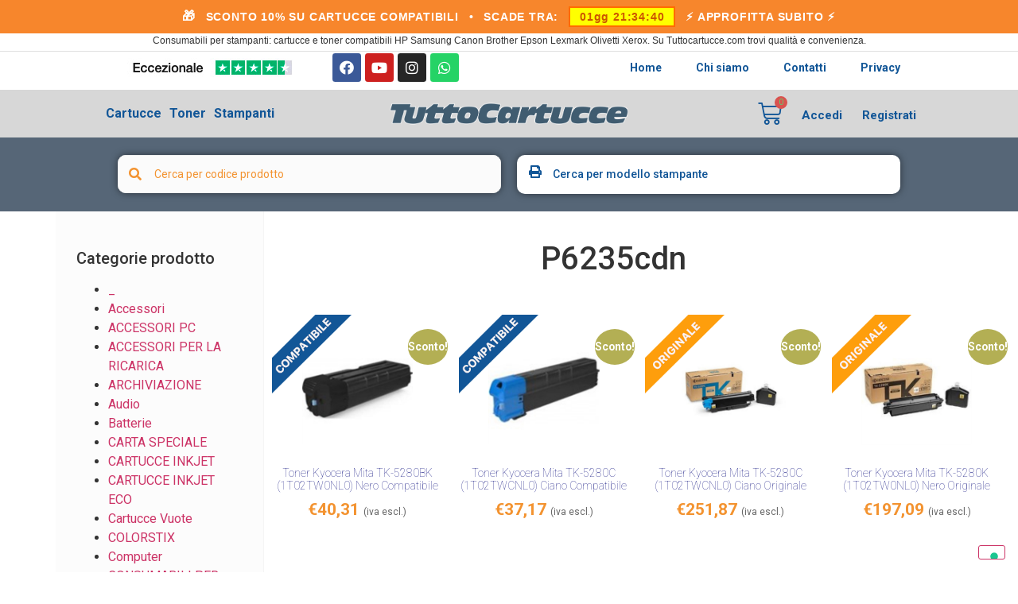

--- FILE ---
content_type: text/html; charset=UTF-8
request_url: https://www.tuttocartucce.com/stampanti-compatibili/p6235cdn/
body_size: 42479
content:
<!doctype html>
<html lang="it-IT">
<head>
	<meta charset="UTF-8">
		<meta name="viewport" content="width=device-width, initial-scale=1">
	<link rel="profile" href="http://gmpg.org/xfn/11">



	<link rel="apple-touch-icon" sizes="57x57" href="https://fa15fcd2.delivery.rocketcdn.me/apple-icon-57x57.png">
	<link rel="apple-touch-icon" sizes="60x60" href="https://fa15fcd2.delivery.rocketcdn.me/apple-icon-60x60.png">
	<link rel="apple-touch-icon" sizes="72x72" href="https://fa15fcd2.delivery.rocketcdn.me/apple-icon-72x72.png">
	<link rel="apple-touch-icon" sizes="76x76" href="https://fa15fcd2.delivery.rocketcdn.me/apple-icon-76x76.png">
	<link rel="apple-touch-icon" sizes="114x114" href="https://fa15fcd2.delivery.rocketcdn.me/apple-icon-114x114.png">
	<link rel="apple-touch-icon" sizes="120x120" href="https://fa15fcd2.delivery.rocketcdn.me/apple-icon-120x120.png">
	<link rel="apple-touch-icon" sizes="144x144" href="https://fa15fcd2.delivery.rocketcdn.me/apple-icon-144x144.png">
	<link rel="apple-touch-icon" sizes="152x152" href="https://fa15fcd2.delivery.rocketcdn.me/apple-icon-152x152.png">
	<link rel="apple-touch-icon" sizes="180x180" href="https://fa15fcd2.delivery.rocketcdn.me/apple-icon-180x180.png">
	<link rel="icon" type="image/png" sizes="192x192"  href="https://fa15fcd2.delivery.rocketcdn.me/android-icon-192x192.png">
	<link rel="icon" type="image/png" sizes="32x32" href="https://fa15fcd2.delivery.rocketcdn.me/favicon-32x32.png">
	<link rel="icon" type="image/png" sizes="96x96" href="https://fa15fcd2.delivery.rocketcdn.me/favicon-96x96.png">
	<link rel="icon" type="image/png" sizes="16x16" href="https://fa15fcd2.delivery.rocketcdn.me/favicon-16x16.png">
	<link rel="manifest" href="https://fa15fcd2.delivery.rocketcdn.me/manifest.json">
	<meta name="msapplication-TileColor" content="#ffffff">
	<meta name="msapplication-TileImage" content="https://fa15fcd2.delivery.rocketcdn.me/ms-icon-144x144.png">
	<meta name="theme-color" content="#ffffff">
				<script type="c758fb0de76251638f08e957-text/javascript" class="_iub_cs_skip">
				var _iub = _iub || {};
				_iub.csConfiguration = _iub.csConfiguration || {};
				_iub.csConfiguration.siteId = "1149628";
				_iub.csConfiguration.cookiePolicyId = "32301590";
							</script>
			<script class="_iub_cs_skip" src="https://cs.iubenda.com/autoblocking/1149628.js" fetchpriority="low" type="c758fb0de76251638f08e957-text/javascript"></script>
							<script type="c758fb0de76251638f08e957-text/javascript">document.documentElement.className = document.documentElement.className + ' yes-js js_active js'</script>
			<meta name='robots' content='index, follow, max-image-preview:large, max-snippet:-1, max-video-preview:-1' />

<!-- Google Tag Manager for WordPress by gtm4wp.com -->
<script data-cfasync="false" data-pagespeed-no-defer>
	var gtm4wp_datalayer_name = "dataLayer";
	var dataLayer = dataLayer || [];
	const gtm4wp_use_sku_instead = 1;
	const gtm4wp_currency = 'EUR';
	const gtm4wp_product_per_impression = 0;
	const gtm4wp_clear_ecommerce = false;
	const gtm4wp_datalayer_max_timeout = 2000;

	const gtm4wp_scrollerscript_debugmode         = false;
	const gtm4wp_scrollerscript_callbacktime      = 100;
	const gtm4wp_scrollerscript_readerlocation    = 150;
	const gtm4wp_scrollerscript_contentelementid  = "content";
	const gtm4wp_scrollerscript_scannertime       = 60;
</script>
<!-- End Google Tag Manager for WordPress by gtm4wp.com -->
	<!-- This site is optimized with the Yoast SEO Premium plugin v24.3 (Yoast SEO v24.3) - https://yoast.com/wordpress/plugins/seo/ -->
	<title>P6235cdn - Tuttocartucce.com</title>
	<link rel="canonical" href="https://www.tuttocartucce.com/stampanti-compatibili/p6235cdn/" />
	<script type="application/ld+json" class="yoast-schema-graph">{"@context":"https://schema.org","@graph":[{"@type":"CollectionPage","@id":"https://www.tuttocartucce.com/stampanti-compatibili/p6235cdn/","url":"https://www.tuttocartucce.com/stampanti-compatibili/p6235cdn/","name":"P6235cdn - Tuttocartucce.com","isPartOf":{"@id":"https://www.tuttocartucce.com/#website"},"primaryImageOfPage":{"@id":"https://www.tuttocartucce.com/stampanti-compatibili/p6235cdn/#primaryimage"},"image":{"@id":"https://www.tuttocartucce.com/stampanti-compatibili/p6235cdn/#primaryimage"},"thumbnailUrl":"https://fa15fcd2.delivery.rocketcdn.me/wp-content/uploads/2023/03/COKYOTK5280BK.jpeg","breadcrumb":{"@id":"https://www.tuttocartucce.com/stampanti-compatibili/p6235cdn/#breadcrumb"},"inLanguage":"it-IT"},{"@type":"ImageObject","inLanguage":"it-IT","@id":"https://www.tuttocartucce.com/stampanti-compatibili/p6235cdn/#primaryimage","url":"https://fa15fcd2.delivery.rocketcdn.me/wp-content/uploads/2023/03/COKYOTK5280BK.jpeg","contentUrl":"https://fa15fcd2.delivery.rocketcdn.me/wp-content/uploads/2023/03/COKYOTK5280BK.jpeg","width":600,"height":600,"caption":"Toner Kyocera Mita TK-5280BK (1T02TW0NL0) Nero Compatibile"},{"@type":"BreadcrumbList","@id":"https://www.tuttocartucce.com/stampanti-compatibili/p6235cdn/#breadcrumb","itemListElement":[{"@type":"ListItem","position":1,"name":"Home","item":"https://www.tuttocartucce.com/"},{"@type":"ListItem","position":2,"name":"KYOCERA MITA","item":"https://www.tuttocartucce.com/stampanti-compatibili/kyocera-mita/"},{"@type":"ListItem","position":3,"name":"ECOSYS","item":"https://www.tuttocartucce.com/stampanti-compatibili/ecosys/"},{"@type":"ListItem","position":4,"name":"P6235cdn"}]},{"@type":"WebSite","@id":"https://www.tuttocartucce.com/#website","url":"https://www.tuttocartucce.com/","name":"Tuttocartucce.com","description":"Toner Cartucce Compatibili e Ricaricabili","publisher":{"@id":"https://www.tuttocartucce.com/#organization"},"potentialAction":[{"@type":"SearchAction","target":{"@type":"EntryPoint","urlTemplate":"https://www.tuttocartucce.com/?s={search_term_string}"},"query-input":{"@type":"PropertyValueSpecification","valueRequired":true,"valueName":"search_term_string"}}],"inLanguage":"it-IT"},{"@type":"Organization","@id":"https://www.tuttocartucce.com/#organization","name":"TuttoCartucce srl","url":"https://www.tuttocartucce.com/","logo":{"@type":"ImageObject","inLanguage":"it-IT","@id":"https://www.tuttocartucce.com/#/schema/logo/image/","url":"https://www.tuttocartucce.com/wp-content/uploads/2024/08/FavPngTC.png","contentUrl":"https://www.tuttocartucce.com/wp-content/uploads/2024/08/FavPngTC.png","width":700,"height":700,"caption":"TuttoCartucce srl"},"image":{"@id":"https://www.tuttocartucce.com/#/schema/logo/image/"},"sameAs":["https://www.facebook.com/tuttocartuccecom"],"description":"TuttoCartucce.com è il sito dedicato alla vendita di cartucce e toner per stampanti. Qui puoi acquistare la più ampia gamma di prodotti per stampanti di alta qualità, originali, compatibili e rigenerati.","email":"info@tuttocartucce.com","telephone":"05221719330","legalName":"Tuttocartucce srl","vatID":"IT02407350301","taxID":"02407350301"}]}</script>
	<!-- / Yoast SEO Premium plugin. -->


<link rel='dns-prefetch' href='//cdn.iubenda.com' />
<link rel='dns-prefetch' href='//cdn.jsdelivr.net' />
<link rel='dns-prefetch' href='//stackpath.bootstrapcdn.com' />
<link rel='dns-prefetch' href='//capi-automation.s3.us-east-2.amazonaws.com' />
<link rel='dns-prefetch' href='//fa15fcd2.delivery.rocketcdn.me' />
<link href='https://fa15fcd2.delivery.rocketcdn.me' rel='preconnect' />
<link rel="alternate" type="application/rss+xml" title="Tuttocartucce.com &raquo; Feed" href="https://www.tuttocartucce.com/feed/" />
<link rel="alternate" type="application/rss+xml" title="Tuttocartucce.com &raquo; Feed dei commenti" href="https://www.tuttocartucce.com/comments/feed/" />
<link rel="alternate" type="application/rss+xml" title="Feed Tuttocartucce.com &raquo; P6235cdn Stampante Compatibile" href="https://www.tuttocartucce.com/stampanti-compatibili/p6235cdn/feed/" />
<link data-minify="1" rel='stylesheet' id='ywpar-blocks-style-css' href='https://fa15fcd2.delivery.rocketcdn.me/wp-content/cache/min/1/wp-content/plugins/yith-woocommerce-points-and-rewards-premium/assets/js/blocks/style.css?ver=1769258394' media='all' />
<link data-minify="1" rel='stylesheet' id='dce-dynamic-visibility-style-css' href='https://fa15fcd2.delivery.rocketcdn.me/wp-content/cache/min/1/wp-content/plugins/dynamic-visibility-for-elementor/assets/css/dynamic-visibility.css?ver=1769258394' media='all' />
<style id='wp-emoji-styles-inline-css'>

	img.wp-smiley, img.emoji {
		display: inline !important;
		border: none !important;
		box-shadow: none !important;
		height: 1em !important;
		width: 1em !important;
		margin: 0 0.07em !important;
		vertical-align: -0.1em !important;
		background: none !important;
		padding: 0 !important;
	}
</style>
<link rel='stylesheet' id='wp-block-library-css' href='https://fa15fcd2.delivery.rocketcdn.me/wp-includes/css/dist/block-library/style.min.css?ver=6.5.7' media='all' />
<link data-minify="1" rel='stylesheet' id='jquery-selectBox-css' href='https://fa15fcd2.delivery.rocketcdn.me/wp-content/cache/min/1/wp-content/plugins/yith-woocommerce-wishlist/assets/css/jquery.selectBox.css?ver=1769258394' media='all' />
<link data-minify="1" rel='stylesheet' id='woocommerce_prettyPhoto_css-css' href='https://fa15fcd2.delivery.rocketcdn.me/wp-content/cache/min/1/wp-content/plugins/woocommerce/assets/css/prettyPhoto.css?ver=1769258394' media='all' />
<link data-minify="1" rel='stylesheet' id='yith-wcwl-main-css' href='https://fa15fcd2.delivery.rocketcdn.me/wp-content/cache/min/1/wp-content/plugins/yith-woocommerce-wishlist/assets/css/style.css?ver=1769258394' media='all' />
<style id='yith-wcwl-main-inline-css'>
 :root { --color-add-to-wishlist-background: #333333; --color-add-to-wishlist-text: #FFFFFF; --color-add-to-wishlist-border: #333333; --color-add-to-wishlist-background-hover: #333333; --color-add-to-wishlist-text-hover: #FFFFFF; --color-add-to-wishlist-border-hover: #333333; --rounded-corners-radius: 16px; --color-add-to-cart-background: #333333; --color-add-to-cart-text: #FFFFFF; --color-add-to-cart-border: #333333; --color-add-to-cart-background-hover: #4F4F4F; --color-add-to-cart-text-hover: #FFFFFF; --color-add-to-cart-border-hover: #4F4F4F; --add-to-cart-rounded-corners-radius: 16px; --color-button-style-1-background: #333333; --color-button-style-1-text: #FFFFFF; --color-button-style-1-border: #333333; --color-button-style-1-background-hover: #4F4F4F; --color-button-style-1-text-hover: #FFFFFF; --color-button-style-1-border-hover: #4F4F4F; --color-button-style-2-background: #333333; --color-button-style-2-text: #FFFFFF; --color-button-style-2-border: #333333; --color-button-style-2-background-hover: #4F4F4F; --color-button-style-2-text-hover: #FFFFFF; --color-button-style-2-border-hover: #4F4F4F; --color-wishlist-table-background: #FFFFFF; --color-wishlist-table-text: #6d6c6c; --color-wishlist-table-border: #FFFFFF; --color-headers-background: #F4F4F4; --color-share-button-color: #FFFFFF; --color-share-button-color-hover: #FFFFFF; --color-fb-button-background: #39599E; --color-fb-button-background-hover: #595A5A; --color-tw-button-background: #45AFE2; --color-tw-button-background-hover: #595A5A; --color-pr-button-background: #AB2E31; --color-pr-button-background-hover: #595A5A; --color-em-button-background: #FBB102; --color-em-button-background-hover: #595A5A; --color-wa-button-background: #00A901; --color-wa-button-background-hover: #595A5A; --feedback-duration: 3s } 
 :root { --color-add-to-wishlist-background: #333333; --color-add-to-wishlist-text: #FFFFFF; --color-add-to-wishlist-border: #333333; --color-add-to-wishlist-background-hover: #333333; --color-add-to-wishlist-text-hover: #FFFFFF; --color-add-to-wishlist-border-hover: #333333; --rounded-corners-radius: 16px; --color-add-to-cart-background: #333333; --color-add-to-cart-text: #FFFFFF; --color-add-to-cart-border: #333333; --color-add-to-cart-background-hover: #4F4F4F; --color-add-to-cart-text-hover: #FFFFFF; --color-add-to-cart-border-hover: #4F4F4F; --add-to-cart-rounded-corners-radius: 16px; --color-button-style-1-background: #333333; --color-button-style-1-text: #FFFFFF; --color-button-style-1-border: #333333; --color-button-style-1-background-hover: #4F4F4F; --color-button-style-1-text-hover: #FFFFFF; --color-button-style-1-border-hover: #4F4F4F; --color-button-style-2-background: #333333; --color-button-style-2-text: #FFFFFF; --color-button-style-2-border: #333333; --color-button-style-2-background-hover: #4F4F4F; --color-button-style-2-text-hover: #FFFFFF; --color-button-style-2-border-hover: #4F4F4F; --color-wishlist-table-background: #FFFFFF; --color-wishlist-table-text: #6d6c6c; --color-wishlist-table-border: #FFFFFF; --color-headers-background: #F4F4F4; --color-share-button-color: #FFFFFF; --color-share-button-color-hover: #FFFFFF; --color-fb-button-background: #39599E; --color-fb-button-background-hover: #595A5A; --color-tw-button-background: #45AFE2; --color-tw-button-background-hover: #595A5A; --color-pr-button-background: #AB2E31; --color-pr-button-background-hover: #595A5A; --color-em-button-background: #FBB102; --color-em-button-background-hover: #595A5A; --color-wa-button-background: #00A901; --color-wa-button-background-hover: #595A5A; --feedback-duration: 3s } 
</style>
<style id='filebird-block-filebird-gallery-style-inline-css'>
ul.filebird-block-filebird-gallery{margin:auto!important;padding:0!important;width:100%}ul.filebird-block-filebird-gallery.layout-grid{display:grid;grid-gap:20px;align-items:stretch;grid-template-columns:repeat(var(--columns),1fr);justify-items:stretch}ul.filebird-block-filebird-gallery.layout-grid li img{border:1px solid #ccc;box-shadow:2px 2px 6px 0 rgba(0,0,0,.3);height:100%;max-width:100%;-o-object-fit:cover;object-fit:cover;width:100%}ul.filebird-block-filebird-gallery.layout-masonry{-moz-column-count:var(--columns);-moz-column-gap:var(--space);column-gap:var(--space);-moz-column-width:var(--min-width);columns:var(--min-width) var(--columns);display:block;overflow:auto}ul.filebird-block-filebird-gallery.layout-masonry li{margin-bottom:var(--space)}ul.filebird-block-filebird-gallery li{list-style:none}ul.filebird-block-filebird-gallery li figure{height:100%;margin:0;padding:0;position:relative;width:100%}ul.filebird-block-filebird-gallery li figure figcaption{background:linear-gradient(0deg,rgba(0,0,0,.7),rgba(0,0,0,.3) 70%,transparent);bottom:0;box-sizing:border-box;color:#fff;font-size:.8em;margin:0;max-height:100%;overflow:auto;padding:3em .77em .7em;position:absolute;text-align:center;width:100%;z-index:2}ul.filebird-block-filebird-gallery li figure figcaption a{color:inherit}.fb-block-hover-animation-zoomIn figure{overflow:hidden}.fb-block-hover-animation-zoomIn figure img{transform:scale(1);transition:.3s ease-in-out}.fb-block-hover-animation-zoomIn figure:hover img{transform:scale(1.3)}.fb-block-hover-animation-shine figure{overflow:hidden;position:relative}.fb-block-hover-animation-shine figure:before{background:linear-gradient(90deg,hsla(0,0%,100%,0) 0,hsla(0,0%,100%,.3));content:"";display:block;height:100%;left:-75%;position:absolute;top:0;transform:skewX(-25deg);width:50%;z-index:2}.fb-block-hover-animation-shine figure:hover:before{animation:shine .75s}@keyframes shine{to{left:125%}}.fb-block-hover-animation-opacity figure{overflow:hidden}.fb-block-hover-animation-opacity figure img{opacity:1;transition:.3s ease-in-out}.fb-block-hover-animation-opacity figure:hover img{opacity:.5}.fb-block-hover-animation-grayscale figure img{filter:grayscale(100%);transition:.3s ease-in-out}.fb-block-hover-animation-grayscale figure:hover img{filter:grayscale(0)}

</style>
<link data-minify="1" rel='stylesheet' id='jet-engine-frontend-css' href='https://fa15fcd2.delivery.rocketcdn.me/wp-content/cache/min/1/wp-content/plugins/jet-engine/assets/css/frontend.css?ver=1769258394' media='all' />
<style id='classic-theme-styles-inline-css'>
/*! This file is auto-generated */
.wp-block-button__link{color:#fff;background-color:#32373c;border-radius:9999px;box-shadow:none;text-decoration:none;padding:calc(.667em + 2px) calc(1.333em + 2px);font-size:1.125em}.wp-block-file__button{background:#32373c;color:#fff;text-decoration:none}
</style>
<style id='global-styles-inline-css'>
body{--wp--preset--color--black: #000000;--wp--preset--color--cyan-bluish-gray: #abb8c3;--wp--preset--color--white: #ffffff;--wp--preset--color--pale-pink: #f78da7;--wp--preset--color--vivid-red: #cf2e2e;--wp--preset--color--luminous-vivid-orange: #ff6900;--wp--preset--color--luminous-vivid-amber: #fcb900;--wp--preset--color--light-green-cyan: #7bdcb5;--wp--preset--color--vivid-green-cyan: #00d084;--wp--preset--color--pale-cyan-blue: #8ed1fc;--wp--preset--color--vivid-cyan-blue: #0693e3;--wp--preset--color--vivid-purple: #9b51e0;--wp--preset--gradient--vivid-cyan-blue-to-vivid-purple: linear-gradient(135deg,rgba(6,147,227,1) 0%,rgb(155,81,224) 100%);--wp--preset--gradient--light-green-cyan-to-vivid-green-cyan: linear-gradient(135deg,rgb(122,220,180) 0%,rgb(0,208,130) 100%);--wp--preset--gradient--luminous-vivid-amber-to-luminous-vivid-orange: linear-gradient(135deg,rgba(252,185,0,1) 0%,rgba(255,105,0,1) 100%);--wp--preset--gradient--luminous-vivid-orange-to-vivid-red: linear-gradient(135deg,rgba(255,105,0,1) 0%,rgb(207,46,46) 100%);--wp--preset--gradient--very-light-gray-to-cyan-bluish-gray: linear-gradient(135deg,rgb(238,238,238) 0%,rgb(169,184,195) 100%);--wp--preset--gradient--cool-to-warm-spectrum: linear-gradient(135deg,rgb(74,234,220) 0%,rgb(151,120,209) 20%,rgb(207,42,186) 40%,rgb(238,44,130) 60%,rgb(251,105,98) 80%,rgb(254,248,76) 100%);--wp--preset--gradient--blush-light-purple: linear-gradient(135deg,rgb(255,206,236) 0%,rgb(152,150,240) 100%);--wp--preset--gradient--blush-bordeaux: linear-gradient(135deg,rgb(254,205,165) 0%,rgb(254,45,45) 50%,rgb(107,0,62) 100%);--wp--preset--gradient--luminous-dusk: linear-gradient(135deg,rgb(255,203,112) 0%,rgb(199,81,192) 50%,rgb(65,88,208) 100%);--wp--preset--gradient--pale-ocean: linear-gradient(135deg,rgb(255,245,203) 0%,rgb(182,227,212) 50%,rgb(51,167,181) 100%);--wp--preset--gradient--electric-grass: linear-gradient(135deg,rgb(202,248,128) 0%,rgb(113,206,126) 100%);--wp--preset--gradient--midnight: linear-gradient(135deg,rgb(2,3,129) 0%,rgb(40,116,252) 100%);--wp--preset--font-size--small: 13px;--wp--preset--font-size--medium: 20px;--wp--preset--font-size--large: 36px;--wp--preset--font-size--x-large: 42px;--wp--preset--spacing--20: 0.44rem;--wp--preset--spacing--30: 0.67rem;--wp--preset--spacing--40: 1rem;--wp--preset--spacing--50: 1.5rem;--wp--preset--spacing--60: 2.25rem;--wp--preset--spacing--70: 3.38rem;--wp--preset--spacing--80: 5.06rem;--wp--preset--shadow--natural: 6px 6px 9px rgba(0, 0, 0, 0.2);--wp--preset--shadow--deep: 12px 12px 50px rgba(0, 0, 0, 0.4);--wp--preset--shadow--sharp: 6px 6px 0px rgba(0, 0, 0, 0.2);--wp--preset--shadow--outlined: 6px 6px 0px -3px rgba(255, 255, 255, 1), 6px 6px rgba(0, 0, 0, 1);--wp--preset--shadow--crisp: 6px 6px 0px rgba(0, 0, 0, 1);}:where(.is-layout-flex){gap: 0.5em;}:where(.is-layout-grid){gap: 0.5em;}body .is-layout-flex{display: flex;}body .is-layout-flex{flex-wrap: wrap;align-items: center;}body .is-layout-flex > *{margin: 0;}body .is-layout-grid{display: grid;}body .is-layout-grid > *{margin: 0;}:where(.wp-block-columns.is-layout-flex){gap: 2em;}:where(.wp-block-columns.is-layout-grid){gap: 2em;}:where(.wp-block-post-template.is-layout-flex){gap: 1.25em;}:where(.wp-block-post-template.is-layout-grid){gap: 1.25em;}.has-black-color{color: var(--wp--preset--color--black) !important;}.has-cyan-bluish-gray-color{color: var(--wp--preset--color--cyan-bluish-gray) !important;}.has-white-color{color: var(--wp--preset--color--white) !important;}.has-pale-pink-color{color: var(--wp--preset--color--pale-pink) !important;}.has-vivid-red-color{color: var(--wp--preset--color--vivid-red) !important;}.has-luminous-vivid-orange-color{color: var(--wp--preset--color--luminous-vivid-orange) !important;}.has-luminous-vivid-amber-color{color: var(--wp--preset--color--luminous-vivid-amber) !important;}.has-light-green-cyan-color{color: var(--wp--preset--color--light-green-cyan) !important;}.has-vivid-green-cyan-color{color: var(--wp--preset--color--vivid-green-cyan) !important;}.has-pale-cyan-blue-color{color: var(--wp--preset--color--pale-cyan-blue) !important;}.has-vivid-cyan-blue-color{color: var(--wp--preset--color--vivid-cyan-blue) !important;}.has-vivid-purple-color{color: var(--wp--preset--color--vivid-purple) !important;}.has-black-background-color{background-color: var(--wp--preset--color--black) !important;}.has-cyan-bluish-gray-background-color{background-color: var(--wp--preset--color--cyan-bluish-gray) !important;}.has-white-background-color{background-color: var(--wp--preset--color--white) !important;}.has-pale-pink-background-color{background-color: var(--wp--preset--color--pale-pink) !important;}.has-vivid-red-background-color{background-color: var(--wp--preset--color--vivid-red) !important;}.has-luminous-vivid-orange-background-color{background-color: var(--wp--preset--color--luminous-vivid-orange) !important;}.has-luminous-vivid-amber-background-color{background-color: var(--wp--preset--color--luminous-vivid-amber) !important;}.has-light-green-cyan-background-color{background-color: var(--wp--preset--color--light-green-cyan) !important;}.has-vivid-green-cyan-background-color{background-color: var(--wp--preset--color--vivid-green-cyan) !important;}.has-pale-cyan-blue-background-color{background-color: var(--wp--preset--color--pale-cyan-blue) !important;}.has-vivid-cyan-blue-background-color{background-color: var(--wp--preset--color--vivid-cyan-blue) !important;}.has-vivid-purple-background-color{background-color: var(--wp--preset--color--vivid-purple) !important;}.has-black-border-color{border-color: var(--wp--preset--color--black) !important;}.has-cyan-bluish-gray-border-color{border-color: var(--wp--preset--color--cyan-bluish-gray) !important;}.has-white-border-color{border-color: var(--wp--preset--color--white) !important;}.has-pale-pink-border-color{border-color: var(--wp--preset--color--pale-pink) !important;}.has-vivid-red-border-color{border-color: var(--wp--preset--color--vivid-red) !important;}.has-luminous-vivid-orange-border-color{border-color: var(--wp--preset--color--luminous-vivid-orange) !important;}.has-luminous-vivid-amber-border-color{border-color: var(--wp--preset--color--luminous-vivid-amber) !important;}.has-light-green-cyan-border-color{border-color: var(--wp--preset--color--light-green-cyan) !important;}.has-vivid-green-cyan-border-color{border-color: var(--wp--preset--color--vivid-green-cyan) !important;}.has-pale-cyan-blue-border-color{border-color: var(--wp--preset--color--pale-cyan-blue) !important;}.has-vivid-cyan-blue-border-color{border-color: var(--wp--preset--color--vivid-cyan-blue) !important;}.has-vivid-purple-border-color{border-color: var(--wp--preset--color--vivid-purple) !important;}.has-vivid-cyan-blue-to-vivid-purple-gradient-background{background: var(--wp--preset--gradient--vivid-cyan-blue-to-vivid-purple) !important;}.has-light-green-cyan-to-vivid-green-cyan-gradient-background{background: var(--wp--preset--gradient--light-green-cyan-to-vivid-green-cyan) !important;}.has-luminous-vivid-amber-to-luminous-vivid-orange-gradient-background{background: var(--wp--preset--gradient--luminous-vivid-amber-to-luminous-vivid-orange) !important;}.has-luminous-vivid-orange-to-vivid-red-gradient-background{background: var(--wp--preset--gradient--luminous-vivid-orange-to-vivid-red) !important;}.has-very-light-gray-to-cyan-bluish-gray-gradient-background{background: var(--wp--preset--gradient--very-light-gray-to-cyan-bluish-gray) !important;}.has-cool-to-warm-spectrum-gradient-background{background: var(--wp--preset--gradient--cool-to-warm-spectrum) !important;}.has-blush-light-purple-gradient-background{background: var(--wp--preset--gradient--blush-light-purple) !important;}.has-blush-bordeaux-gradient-background{background: var(--wp--preset--gradient--blush-bordeaux) !important;}.has-luminous-dusk-gradient-background{background: var(--wp--preset--gradient--luminous-dusk) !important;}.has-pale-ocean-gradient-background{background: var(--wp--preset--gradient--pale-ocean) !important;}.has-electric-grass-gradient-background{background: var(--wp--preset--gradient--electric-grass) !important;}.has-midnight-gradient-background{background: var(--wp--preset--gradient--midnight) !important;}.has-small-font-size{font-size: var(--wp--preset--font-size--small) !important;}.has-medium-font-size{font-size: var(--wp--preset--font-size--medium) !important;}.has-large-font-size{font-size: var(--wp--preset--font-size--large) !important;}.has-x-large-font-size{font-size: var(--wp--preset--font-size--x-large) !important;}
.wp-block-navigation a:where(:not(.wp-element-button)){color: inherit;}
:where(.wp-block-post-template.is-layout-flex){gap: 1.25em;}:where(.wp-block-post-template.is-layout-grid){gap: 1.25em;}
:where(.wp-block-columns.is-layout-flex){gap: 2em;}:where(.wp-block-columns.is-layout-grid){gap: 2em;}
.wp-block-pullquote{font-size: 1.5em;line-height: 1.6;}
</style>
<link data-minify="1" rel='stylesheet' id='woo_discount_rules_front_end-css' href='https://fa15fcd2.delivery.rocketcdn.me/wp-content/cache/min/1/wp-content/plugins/woo-discount-rules/v1/assets/css/woo_discount_rules.css?ver=1769258394' media='all' />
<link data-minify="1" rel='stylesheet' id='cartbounty-pro-css' href='https://fa15fcd2.delivery.rocketcdn.me/wp-content/cache/min/1/wp-content/plugins/woo-save-abandoned-carts-pro/public/css/cartbounty-pro-public.css?ver=1769258394' media='all' />
<link data-minify="1" rel='stylesheet' id='woocommerce-layout-css' href='https://fa15fcd2.delivery.rocketcdn.me/wp-content/cache/min/1/wp-content/plugins/woocommerce/assets/css/woocommerce-layout.css?ver=1769258394' media='all' />
<link data-minify="1" rel='stylesheet' id='woocommerce-smallscreen-css' href='https://fa15fcd2.delivery.rocketcdn.me/wp-content/cache/min/1/wp-content/plugins/woocommerce/assets/css/woocommerce-smallscreen.css?ver=1769258394' media='only screen and (max-width: 768px)' />
<link data-minify="1" rel='stylesheet' id='woocommerce-general-css' href='https://fa15fcd2.delivery.rocketcdn.me/wp-content/cache/min/1/wp-content/plugins/woocommerce/assets/css/woocommerce.css?ver=1769258394' media='all' />
<style id='woocommerce-inline-inline-css'>
.woocommerce form .form-row .required { visibility: visible; }
</style>
<link data-minify="1" rel='stylesheet' id='woopspro-slick-css-css' href='https://fa15fcd2.delivery.rocketcdn.me/wp-content/cache/min/1/wp-content/plugins/woo-products-slider-pro/assets/css/slick.css?ver=1769258394' media='all' />
<link data-minify="1" rel='stylesheet' id='woopspro-custom-style-css' href='https://fa15fcd2.delivery.rocketcdn.me/wp-content/cache/min/1/wp-content/plugins/woo-products-slider-pro/assets/css/style.css?ver=1769258394' media='all' />
<link rel='stylesheet' id='hello-elementor-theme-style-css' href='https://fa15fcd2.delivery.rocketcdn.me/wp-content/themes/hello-elementor/theme.min.css?ver=2.6.1' media='all' />
<link data-minify="1" rel='stylesheet' id='hello-elementor-child-style-css' href='https://fa15fcd2.delivery.rocketcdn.me/wp-content/cache/min/1/wp-content/themes/refill-theme/style.css?ver=1769258394' media='all' />
<link data-minify="1" rel='stylesheet' id='bootstrap4-css-css' href='https://fa15fcd2.delivery.rocketcdn.me/wp-content/cache/min/1/bootstrap/4.4.1/css/bootstrap.min.css?ver=1769258394' media='all' />
<link rel='stylesheet' id='hello-elementor-css' href='https://fa15fcd2.delivery.rocketcdn.me/wp-content/themes/hello-elementor/style.min.css?ver=2.6.1' media='all' />
<link data-minify="1" rel='stylesheet' id='jet-cw-css' href='https://fa15fcd2.delivery.rocketcdn.me/wp-content/cache/min/1/wp-content/plugins/jet-compare-wishlist/assets/css/jet-cw.css?ver=1769258394' media='all' />
<link data-minify="1" rel='stylesheet' id='jet-cw-frontend-css' href='https://fa15fcd2.delivery.rocketcdn.me/wp-content/cache/min/1/wp-content/plugins/jet-compare-wishlist/assets/css/lib/jet-cw-frontend-font/css/jet-cw-frontend-font.css?ver=1769258394' media='all' />
<link data-minify="1" rel='stylesheet' id='elementor-icons-css' href='https://fa15fcd2.delivery.rocketcdn.me/wp-content/cache/min/1/wp-content/plugins/elementor/assets/lib/eicons/css/elementor-icons.min.css?ver=1769258394' media='all' />
<link rel='stylesheet' id='elementor-animations-css' href='https://fa15fcd2.delivery.rocketcdn.me/wp-content/plugins/elementor/assets/lib/animations/animations.min.css?ver=3.2.2' media='all' />
<link rel='stylesheet' id='elementor-frontend-legacy-css' href='https://fa15fcd2.delivery.rocketcdn.me/wp-content/plugins/elementor/assets/css/frontend-legacy.min.css?ver=3.2.2' media='all' />
<link data-minify="1" rel='stylesheet' id='elementor-frontend-css' href='https://fa15fcd2.delivery.rocketcdn.me/wp-content/cache/min/1/wp-content/plugins/elementor/assets/css/frontend.min.css?ver=1769258394' media='all' />
<link rel='stylesheet' id='elementor-post-131971-css' href='https://fa15fcd2.delivery.rocketcdn.me/wp-content/uploads/elementor/css/post-131971.css?ver=1675441500' media='all' />
<link rel='stylesheet' id='elementor-pro-css' href='https://fa15fcd2.delivery.rocketcdn.me/wp-content/plugins/elementor-pro/assets/css/frontend.min.css?ver=3.2.1' media='all' />
<link data-minify="1" rel='stylesheet' id='filebird-elementor-frontend-css' href='https://fa15fcd2.delivery.rocketcdn.me/wp-content/cache/min/1/wp-content/plugins/filebird-pro/includes/PageBuilders/Elementor/assets/css/frontend.css?ver=1769258394' media='all' />
<link rel='stylesheet' id='jquery-chosen-css' href='https://fa15fcd2.delivery.rocketcdn.me/wp-content/plugins/jet-search/assets/lib/chosen/chosen.min.css?ver=1.8.7' media='all' />
<link data-minify="1" rel='stylesheet' id='jet-search-css' href='https://fa15fcd2.delivery.rocketcdn.me/wp-content/cache/min/1/wp-content/plugins/jet-search/assets/css/jet-search.css?ver=1769258394' media='all' />
<link data-minify="1" rel='stylesheet' id='jet-smart-filters-css' href='https://fa15fcd2.delivery.rocketcdn.me/wp-content/cache/min/1/wp-content/plugins/jet-smart-filters/assets/css/public.css?ver=1769258394' media='all' />
<link data-minify="1" rel='stylesheet' id='font-awesome-5-all-css' href='https://fa15fcd2.delivery.rocketcdn.me/wp-content/cache/min/1/wp-content/plugins/elementor/assets/lib/font-awesome/css/all.min.css?ver=1769258394' media='all' />
<link rel='stylesheet' id='font-awesome-4-shim-css' href='https://fa15fcd2.delivery.rocketcdn.me/wp-content/plugins/elementor/assets/lib/font-awesome/css/v4-shims.min.css?ver=3.2.2' media='all' />
<link rel='stylesheet' id='elementor-post-78006-css' href='https://fa15fcd2.delivery.rocketcdn.me/wp-content/uploads/elementor/css/post-78006.css?ver=1752159166' media='all' />
<link rel='stylesheet' id='elementor-post-39-css' href='https://fa15fcd2.delivery.rocketcdn.me/wp-content/uploads/elementor/css/post-39.css?ver=1753710457' media='all' />
<link rel='stylesheet' id='elementor-post-24283-css' href='https://fa15fcd2.delivery.rocketcdn.me/wp-content/uploads/elementor/css/post-24283.css?ver=1675441500' media='all' />
<link rel='stylesheet' id='yith-wacp-frontend-css' href='https://fa15fcd2.delivery.rocketcdn.me/wp-content/plugins/yith-woocommerce-added-to-cart-popup-premium/assets/css/wacp-frontend.min.css?ver=2.34.0' media='all' />
<style id='yith-wacp-frontend-inline-css'>

			:root {
				--yith-wacp-box-width-size: 700px;
				--yith-wacp-box-height-size: 700px;
				--yith-wacp-popup-border-radius: 10px 10px 10px 10px;
				--yith-wacp-close-color-normal: #c0c0c0;
				--yith-wacp-close-color-hover: #c0c0c0;
				--yith-wacp-overlay-color: rgba(0,0,0,0.26);
				--yith-wacp-popup-background: #ffffff;
				--yith-wacp-popup-message-alignment: left;
				--yith-wacp-notice-border-radius: 10px 10px 10px 10px;
				--yith-wacp-notice-colors-text: rgb(255,255,255);
				--yith-wacp-notice-colors-background: rgb(62,75,89);
				--yith-wacp-notice-icon-color: rgb(62,75,89);
				--yith-wacp-product-name-color-normal: #000000;
				--yith-wacp-product-name-color-hover: rgb(62,75,89);
				--yith-wacp-table-border-color: #e5e5e5;
				--yith-wacp-product-price-color: #000000;
				--yith-wacp-shipping-taxes-label-color-label: #000000;
				--yith-wacp-shipping-taxes-label-color-amount: #000000;
				--yith-wacp-cart-total-label-color-label: #000000;
				--yith-wacp-cart-total-label-color-amount: #000000;
				--yith-wacp-button-background-go-cart: rgb(42,66,75);
				--yith-wacp-button-text-color-go-cart: #FFFFFF;
				--yith-wacp-button-border-color-go-cart: rgb(80,120,149);
				--yith-wacp-button-hover-background-go-cart: rgba(0,0,0,0);
				--yith-wacp-button-hover-text-color-go-cart: rgb(40,95,122);
				--yith-wacp-button-hover-border-color-go-cart: rgb(62,98,126);
				--yith-wacp-button-background-go-checkout: rgb(150,182,217);
				--yith-wacp-button-text-color-go-checkout: #FFFFFF;
				--yith-wacp-button-border-color-go-checkout: rgb(150,182,217);
				--yith-wacp-button-hover-background-go-checkout: rgba(0,0,0,0);
				--yith-wacp-button-hover-text-color-go-checkout: rgb(150,182,217);
				--yith-wacp-button-hover-border-color-go-checkout: rgb(150,182,217);
				--yith-wacp-button-background-continue-shopping: rgb(132,161,191);
				--yith-wacp-button-text-color-continue-shopping: #FFFFFF;
				--yith-wacp-button-border-color-continue-shopping: rgb(132,161,191);
				--yith-wacp-button-hover-background-continue-shopping: rgba(0,0,0,0);
				--yith-wacp-button-hover-text-color-continue-shopping: rgb(132,161,191);
				--yith-wacp-button-hover-border-color-continue-shopping: rgb(132,161,191);
				--yith-wacp-actions-buttons-radius: 10px 10px 10px 10px;
				--yith-wacp-color-title-related: #000000;
				--yith-wacp-mini-cart-bg: #ffffff;
				--yith-wacp-mini-cart-shadow: #cccccc;
				--yith-wacp-mini-cart-counter: #008671;
				--yith-wacp-mini-cart-icon-color: #000000;
				--yith-wacp-mini-cart-borders: 5px 5px 5px 5px;
				}
				
			#yith-wacp-popup .yith-wacp-content .yith-wacp-message.custom-icon:before {
				background-image: url(https://fa15fcd2.delivery.rocketcdn.me/wp-content/plugins/yith-woocommerce-added-to-cart-popup-premium/assets/images/check.svg);
				}
				
				
</style>
<link rel='stylesheet' id='wacp-scroller-plugin-css-css' href='https://fa15fcd2.delivery.rocketcdn.me/wp-content/plugins/yith-woocommerce-added-to-cart-popup-premium/assets/css/perfect-scrollbar/perfect-scrollbar.min.css?ver=2.34.0' media='all' />
<link data-minify="1" rel='stylesheet' id='ecs-styles-css' href='https://fa15fcd2.delivery.rocketcdn.me/wp-content/cache/min/1/wp-content/plugins/ele-custom-skin/assets/css/ecs-style.css?ver=1769258394' media='all' />
<link rel='stylesheet' id='elementor-post-156088-css' href='https://fa15fcd2.delivery.rocketcdn.me/wp-content/uploads/elementor/css/post-156088.css?ver=1666856602' media='all' />
<link rel='stylesheet' id='google-fonts-1-css' href='https://fonts.googleapis.com/css?family=Roboto%3A100%2C100italic%2C200%2C200italic%2C300%2C300italic%2C400%2C400italic%2C500%2C500italic%2C600%2C600italic%2C700%2C700italic%2C800%2C800italic%2C900%2C900italic%7CRoboto+Slab%3A100%2C100italic%2C200%2C200italic%2C300%2C300italic%2C400%2C400italic%2C500%2C500italic%2C600%2C600italic%2C700%2C700italic%2C800%2C800italic%2C900%2C900italic&#038;display=auto&#038;ver=6.5.7' media='all' />
<link rel='stylesheet' id='elementor-icons-shared-0-css' href='https://fa15fcd2.delivery.rocketcdn.me/wp-content/plugins/elementor/assets/lib/font-awesome/css/fontawesome.min.css?ver=5.15.1' media='all' />
<link data-minify="1" rel='stylesheet' id='elementor-icons-fa-brands-css' href='https://fa15fcd2.delivery.rocketcdn.me/wp-content/cache/min/1/wp-content/plugins/elementor/assets/lib/font-awesome/css/brands.min.css?ver=1769258394' media='all' />
<link data-minify="1" rel='stylesheet' id='elementor-icons-fa-solid-css' href='https://fa15fcd2.delivery.rocketcdn.me/wp-content/cache/min/1/wp-content/plugins/elementor/assets/lib/font-awesome/css/solid.min.css?ver=1769258394' media='all' />
<script type="c758fb0de76251638f08e957-text/javascript">
            window._nslDOMReady = (function () {
                const executedCallbacks = new Set();
            
                return function (callback) {
                    /**
                    * Third parties might dispatch DOMContentLoaded events, so we need to ensure that we only run our callback once!
                    */
                    if (executedCallbacks.has(callback)) return;
            
                    const wrappedCallback = function () {
                        if (executedCallbacks.has(callback)) return;
                        executedCallbacks.add(callback);
                        callback();
                    };
            
                    if (document.readyState === "complete" || document.readyState === "interactive") {
                        wrappedCallback();
                    } else {
                        document.addEventListener("DOMContentLoaded", wrappedCallback);
                    }
                };
            })();
        </script>
<script type="c758fb0de76251638f08e957-text/javascript" class=" _iub_cs_skip" id="iubenda-head-inline-scripts-0">
var _iub = _iub || [];
_iub.csConfiguration = {
    "siteId": 1149628,
    "cookiePolicyId": 32301590,
    "enableTcf": true,
    "googleAdditionalConsentMode": true,
    "perPurposeConsent": true,
    "floatingPreferencesButtonDisplay": "bottom-right",
    "whitelabel": false,
    "lang": "it",
    "banner": {
        "position": "float-bottom-center",
        "backgroundColor": "#3E4B59",
        "brandBackgroundColor": "#3E4B59",
        "textColor": "white",
        "acceptButtonDisplay": true,
        "acceptButtonColor": "#fe9900",
        "acceptButtonCaptionColor": "white",
        "rejectButtonDisplay": true,
        "rejectButtonColor": "#4B5B6C",
        "rejectButtonCaptionColor": "white",
        "customizeButtonDisplay": true,
        "customizeButtonColor": "#000000",
        "customizeButtonCaptionColor": "white",
        "explicitWithdrawal": true,
        "closeButtonRejects": true,
        "listPurposes": true,
        "showPurposesToggles": true,
        "showTotalNumberOfProviders": true,
        "logo": "https://www.tuttocartucce.com/wp-content/uploads/2020/03/image-21.svg",
        "ownerName": "www.tuttocartucce.com"
    }
};
</script>
<script type="c758fb0de76251638f08e957-text/javascript" src="https://cdn.iubenda.com/cs/tcf/stub-v2.js" class=" _iub_cs_skip" src="https://cdn.iubenda.com/cs/tcf/stub-v2.js?ver=3.12.5" id="iubenda-head-scripts-1-js"></script>
<script type="c758fb0de76251638f08e957-text/javascript" src="https://cdn.iubenda.com/cs/tcf/safe-tcf-v2.js" class=" _iub_cs_skip" src="https://cdn.iubenda.com/cs/tcf/safe-tcf-v2.js?ver=3.12.5" id="iubenda-head-scripts-2-js"></script>
<script type="c758fb0de76251638f08e957-text/javascript" src="https://cdn.iubenda.com/cs/iubenda_cs.js" charset="UTF-8" async class=" _iub_cs_skip" src="https://cdn.iubenda.com/cs/iubenda_cs.js?ver=3.12.5" id="iubenda-head-scripts-3-js"></script>
<script src="https://fa15fcd2.delivery.rocketcdn.me/wp-includes/js/jquery/jquery.min.js?ver=3.7.1" id="jquery-core-js" data-rocket-defer defer type="c758fb0de76251638f08e957-text/javascript"></script>
<script src="https://fa15fcd2.delivery.rocketcdn.me/wp-includes/js/jquery/jquery-migrate.min.js?ver=3.4.1" id="jquery-migrate-js" data-rocket-defer defer type="c758fb0de76251638f08e957-text/javascript"></script>
<script id="tp-js-js-extra" type="c758fb0de76251638f08e957-text/javascript">
var trustpilot_settings = {"key":"x7F4wOpmJL6koOrV","TrustpilotScriptUrl":"https:\/\/invitejs.trustpilot.com\/tp.min.js","IntegrationAppUrl":"\/\/ecommscript-integrationapp.trustpilot.com","PreviewScriptUrl":"\/\/ecommplugins-scripts.trustpilot.com\/v2.1\/js\/preview.min.js","PreviewCssUrl":"\/\/ecommplugins-scripts.trustpilot.com\/v2.1\/css\/preview.min.css","PreviewWPCssUrl":"\/\/ecommplugins-scripts.trustpilot.com\/v2.1\/css\/preview_wp.css","WidgetScriptUrl":"\/\/widget.trustpilot.com\/bootstrap\/v5\/tp.widget.bootstrap.min.js"};
</script>
<script src="https://fa15fcd2.delivery.rocketcdn.me/wp-content/plugins/trustpilot-reviews/review/assets/js/headerScript.min.js?ver=1.0&#039; async=&#039;async" id="tp-js-js" type="c758fb0de76251638f08e957-text/javascript"></script>
<script id="cartbounty-pro-exit-intent-js-extra" type="c758fb0de76251638f08e957-text/javascript">
var cartbounty_ei = {"hours":"1","product_count":"0","mobile_exit_intent_enabled":""};
</script>
<script data-minify="1" src="https://fa15fcd2.delivery.rocketcdn.me/wp-content/cache/min/1/wp-content/plugins/woo-save-abandoned-carts-pro/public/js/cartbounty-pro-public-exit-intent.js?ver=1769258394" id="cartbounty-pro-exit-intent-js" data-rocket-defer defer type="c758fb0de76251638f08e957-text/javascript"></script>
<script id="cartbounty-pro-js-extra" type="c758fb0de76251638f08e957-text/javascript">
var cartbounty_co = {"save_custom_fields":"1","checkout_fields":"#email, #billing_email, #billing-country, #billing_country, #billing-first_name, #billing_first_name, #billing-last_name, #billing_last_name, #billing-company, #billing_company, #billing-address_1, #billing_address_1, #billing-address_2, #billing_address_2, #billing-city, #billing_city, #billing-state, #billing_state, #billing-postcode, #billing_postcode, #billing-phone, #billing_phone, #shipping-country, #shipping_country, #shipping-first_name, #shipping_first_name, #shipping-last_name, #shipping_last_name, #shipping-company, #shipping_company, #shipping-address_1, #shipping_address_1, #shipping-address_2, #shipping_address_2, #shipping-city, #shipping_city, #shipping-state, #shipping_state, #shipping-postcode, #shipping_postcode, #shipping-phone, #checkbox-control-1, #ship-to-different-address-checkbox, #checkbox-control-0, #createaccount, #checkbox-control-2, #order-notes textarea, #order_comments","custom_email_selectors":".cartbounty-pro-custom-email-field, .login #username, .wpforms-container input[type=\"email\"], .sgpb-form input[type=\"email\"], .pum-container input[type=\"email\"], .nf-form-cont input[type=\"email\"], .wpcf7 input[type=\"email\"], .fluentform input[type=\"email\"], .sib_signup_form input[type=\"email\"], .mailpoet_form input[type=\"email\"], .tnp input[type=\"email\"], .om-element input[type=\"email\"], .om-holder input[type=\"email\"], .poptin-popup input[type=\"email\"], .gform_wrapper input[type=\"email\"], .paoc-popup input[type=\"email\"], .ays-pb-form input[type=\"email\"], .hustle-form input[type=\"email\"], .et_pb_section input[type=\"email\"], .brave_form_form input[type=\"email\"], .ppsPopupShell input[type=\"email\"], .xoo-el-container input[type=\"email\"], .xoo-el-container input[name=\"xoo-el-username\"]","custom_phone_selectors":".cartbounty-pro-custom-phone-field, .wpforms-container input[type=\"tel\"], .sgpb-form input[type=\"tel\"], .nf-form-cont input[type=\"tel\"], .wpcf7 input[type=\"tel\"], .fluentform input[type=\"tel\"], .om-element input[type=\"tel\"], .om-holder input[type=\"tel\"], .poptin-popup input[type=\"tel\"], .gform_wrapper input[type=\"tel\"], .paoc-popup input[type=\"tel\"], .ays-pb-form input[type=\"tel\"], .hustle-form input[name=\"phone\"], .et_pb_section input[type=\"tel\"], .xoo-el-container input[type=\"tel\"]","custom_button_selectors":".cartbounty-pro-add-to-cart, .add_to_cart_button, .ajax_add_to_cart, .single_add_to_cart_button, .yith-wfbt-submit-button","consent_field":"","email_validation":"^[^\\s@]+@[^\\s@]+\\.[^\\s@]{2,}$","phone_validation":"^[+0-9\\s]\\s?\\d[0-9\\s-.]{6,30}$","is_user_logged_in":"","recaptcha_enabled":"","recaptcha_site_key":"","language":"it_IT","nonce":"a20af5a087","ajaxurl":"https:\/\/www.tuttocartucce.com\/wp-admin\/admin-ajax.php"};
</script>
<script data-minify="1" src="https://fa15fcd2.delivery.rocketcdn.me/wp-content/cache/min/1/wp-content/plugins/woo-save-abandoned-carts-pro/public/js/cartbounty-pro-public.js?ver=1769258394" id="cartbounty-pro-js" data-rocket-defer defer type="c758fb0de76251638f08e957-text/javascript"></script>
<script src="https://fa15fcd2.delivery.rocketcdn.me/wp-content/plugins/woocommerce/assets/js/jquery-blockui/jquery.blockUI.min.js?ver=2.7.0-wc.8.8.6" id="jquery-blockui-js" defer data-wp-strategy="defer" type="c758fb0de76251638f08e957-text/javascript"></script>
<script id="wc-add-to-cart-js-extra" type="c758fb0de76251638f08e957-text/javascript">
var wc_add_to_cart_params = {"ajax_url":"\/wp-admin\/admin-ajax.php","wc_ajax_url":"\/?wc-ajax=%%endpoint%%","i18n_view_cart":"Visualizza carrello","cart_url":"https:\/\/www.tuttocartucce.com\/checkout\/","is_cart":"","cart_redirect_after_add":"no"};
</script>
<script src="https://fa15fcd2.delivery.rocketcdn.me/wp-content/plugins/woocommerce/assets/js/frontend/add-to-cart.min.js?ver=8.8.6" id="wc-add-to-cart-js" defer data-wp-strategy="defer" type="c758fb0de76251638f08e957-text/javascript"></script>
<script src="https://fa15fcd2.delivery.rocketcdn.me/wp-content/plugins/woocommerce/assets/js/js-cookie/js.cookie.min.js?ver=2.1.4-wc.8.8.6" id="js-cookie-js" defer data-wp-strategy="defer" type="c758fb0de76251638f08e957-text/javascript"></script>
<script id="woocommerce-js-extra" type="c758fb0de76251638f08e957-text/javascript">
var woocommerce_params = {"ajax_url":"\/wp-admin\/admin-ajax.php","wc_ajax_url":"\/?wc-ajax=%%endpoint%%"};
</script>
<script src="https://fa15fcd2.delivery.rocketcdn.me/wp-content/plugins/woocommerce/assets/js/frontend/woocommerce.min.js?ver=8.8.6" id="woocommerce-js" defer data-wp-strategy="defer" type="c758fb0de76251638f08e957-text/javascript"></script>
<script data-minify="1" src="https://fa15fcd2.delivery.rocketcdn.me/wp-content/cache/min/1/wp-content/plugins/duracelltomi-google-tag-manager/dist/js/analytics-talk-content-tracking.js?ver=1769258394" id="gtm4wp-scroll-tracking-js" data-rocket-defer defer type="c758fb0de76251638f08e957-text/javascript"></script>
<script data-minify="1" src="https://fa15fcd2.delivery.rocketcdn.me/wp-content/cache/min/1/npm/popper.js@1.16.0/dist/umd/popper.min.js?ver=1769258394" id="popper-js-js" data-rocket-defer defer type="c758fb0de76251638f08e957-text/javascript"></script>
<script src="https://fa15fcd2.delivery.rocketcdn.me/wp-content/plugins/elementor/assets/lib/font-awesome/js/v4-shims.min.js?ver=3.2.2" id="font-awesome-4-shim-js" data-rocket-defer defer type="c758fb0de76251638f08e957-text/javascript"></script>
<script id="wc-cart-fragments-js-extra" type="c758fb0de76251638f08e957-text/javascript">
var wc_cart_fragments_params = {"ajax_url":"\/wp-admin\/admin-ajax.php","wc_ajax_url":"\/?wc-ajax=%%endpoint%%","cart_hash_key":"wc_cart_hash_58585f94ff4b18923e17d5a60fb7d85f","fragment_name":"wc_fragments_58585f94ff4b18923e17d5a60fb7d85f","request_timeout":"5000"};
</script>
<script src="https://fa15fcd2.delivery.rocketcdn.me/wp-content/plugins/woocommerce/assets/js/frontend/cart-fragments.min.js?ver=8.8.6" id="wc-cart-fragments-js" defer data-wp-strategy="defer" type="c758fb0de76251638f08e957-text/javascript"></script>
<script id="ecs_ajax_load-js-extra" type="c758fb0de76251638f08e957-text/javascript">
var ecs_ajax_params = {"ajaxurl":"https:\/\/www.tuttocartucce.com\/wp-admin\/admin-ajax.php","posts":"{\"taxonomy\":\"stampanti-compatibili\",\"term\":\"p6235cdn\",\"error\":\"\",\"m\":\"\",\"p\":0,\"post_parent\":\"\",\"subpost\":\"\",\"subpost_id\":\"\",\"attachment\":\"\",\"attachment_id\":0,\"name\":\"\",\"pagename\":\"\",\"page_id\":0,\"second\":\"\",\"minute\":\"\",\"hour\":\"\",\"day\":0,\"monthnum\":0,\"year\":0,\"w\":0,\"category_name\":\"\",\"tag\":\"\",\"cat\":\"\",\"tag_id\":\"\",\"author\":\"\",\"author_name\":\"\",\"feed\":\"\",\"tb\":\"\",\"paged\":0,\"meta_key\":\"\",\"meta_value\":\"\",\"preview\":\"\",\"s\":\"\",\"sentence\":\"\",\"title\":\"\",\"fields\":\"\",\"menu_order\":\"\",\"embed\":\"\",\"category__in\":[],\"category__not_in\":[],\"category__and\":[],\"post__in\":[],\"post__not_in\":[],\"post_name__in\":[],\"tag__in\":[],\"tag__not_in\":[],\"tag__and\":[],\"tag_slug__in\":[],\"tag_slug__and\":[],\"post_parent__in\":[],\"post_parent__not_in\":[],\"author__in\":[],\"author__not_in\":[],\"search_columns\":[],\"orderby\":\"menu_order title\",\"order\":\"ASC\",\"meta_query\":[],\"tax_query\":{\"relation\":\"AND\",\"0\":{\"taxonomy\":\"product_visibility\",\"field\":\"term_taxonomy_id\",\"terms\":[7,9],\"operator\":\"NOT IN\"}},\"wc_query\":\"product_query\",\"posts_per_page\":16,\"ignore_sticky_posts\":false,\"suppress_filters\":false,\"cache_results\":true,\"update_post_term_cache\":true,\"update_menu_item_cache\":false,\"lazy_load_term_meta\":true,\"update_post_meta_cache\":true,\"post_type\":\"\",\"nopaging\":false,\"comments_per_page\":\"50\",\"no_found_rows\":false,\"jet_smart_filters\":\"woocommerce-archive\"}"};
</script>
<script data-minify="1" src="https://fa15fcd2.delivery.rocketcdn.me/wp-content/cache/min/1/wp-content/plugins/ele-custom-skin/assets/js/ecs_ajax_pagination.js?ver=1769258394" id="ecs_ajax_load-js" data-rocket-defer defer type="c758fb0de76251638f08e957-text/javascript"></script>
<script data-minify="1" src="https://fa15fcd2.delivery.rocketcdn.me/wp-content/cache/min/1/wp-content/plugins/ele-custom-skin/assets/js/ecs.js?ver=1769258394" id="ecs-script-js" data-rocket-defer defer type="c758fb0de76251638f08e957-text/javascript"></script>
<link rel="https://api.w.org/" href="https://www.tuttocartucce.com/wp-json/" /><link rel="alternate" type="application/json" href="https://www.tuttocartucce.com/wp-json/wp/v2/stampanti-compatibili/34769" /><link rel="EditURI" type="application/rsd+xml" title="RSD" href="https://www.tuttocartucce.com/xmlrpc.php?rsd" />

<!-- This website runs the Product Feed ELITE for WooCommerce by AdTribes.io plugin -->
<style>.woogptsync-custom-text { margin-bottom: 20px;}</style><!-- Topbar - Desktop fixed, Mobile fluid -->
<div id="tpbr_topbar" style="position:fixed; z-index:9999; top:0; left:0; width:100%; background:#f7862c; padding:8px 15px; text-align:center;">
  <div id="tpbr_box" style="line-height:16px; width:100%; color:#ffffff; font-size:14px; font-family:'Segoe UI', Helvetica, Arial, sans-serif; font-weight:700; letter-spacing:0.8px;">
    <span style="color:#ffffff; margin-right:8px; font-size:16px;">🎁</span>
    <strong style="color:#ffffff;">SCONTO 10% SU CARTUCCE COMPATIBILI</strong>
    <span style="margin:0 8px; color:#ffffff;">•</span>
    <span style="color:#ffffff; font-weight:600;">SCADE TRA:</span>
    <span id="countdown" style="display:inline-block; margin-left:8px; color:#CC5500; font-weight:bold; background:#FFFF00; padding:3px 12px; border:2px solid #FF6B00;">
      Calcolo...
    </span>
    <span style="margin-left:8px; font-size:14px; color:#ffffff;">⚡ APPROFITTA SUBITO ⚡</span>
  </div>
</div>
<!-- Banda SEO sotto la topbar (desktop fixed, mobile fluid) -->
<div id="seo_band" style="position:fixed; top:38px; left:0; width:100%; background:#ffffff; color:#333333; font-size:12px; font-family:'Segoe UI', Helvetica, Arial, sans-serif; text-align:center; padding:4px 10px; border-bottom:1px solid #e0e0e0; z-index:9998;">
  Consumabili per stampanti: cartucce e toner compatibili HP Samsung Canon Brother Epson Lexmark Olivetti Xerox. Su Tuttocartucce.com trovi qualità e convenienza.
</div>
<!-- COUNTDOWN -->
<script type="c758fb0de76251638f08e957-text/javascript">
const PROMO_END_DATE = new Date("2026-01-27T23:59:59").getTime();
let timeOffset = 0;
async function getCorrectTime() {
  try {
    const response = await fetch('https://worldtimeapi.org/api/timezone/Europe/Rome');
    const data = await response.json();
    const serverTime = new Date(data.datetime).getTime();
    timeOffset = serverTime - Date.now();
    return serverTime;
  } catch(e) {
    return Date.now();
  }
}
function formatCountdown(msLeft) {
  const s = Math.floor(msLeft / 1000);
  const d = Math.floor(s / 86400);
  const h = Math.floor((s % 86400) / 3600);
  const m = Math.floor((s % 3600) / 60);
  const sec = s % 60;
  return `${String(d).padStart(2,"0")}gg ${String(h).padStart(2,"0")}:${String(m).padStart(2,"0")}:${String(sec).padStart(2,"0")}`;
}
function updateCountdown() {
  const now = Date.now() + timeOffset;
  const left = PROMO_END_DATE - now;
  if (left <= 0) {
    document.getElementById("tpbr_topbar")?.remove();
    document.getElementById("seo_band")?.remove();
    document.body.style.marginTop = "0";
    clearInterval(window.countdownInterval);
    return;
  }
  const el = document.getElementById("countdown");
  if (el) el.textContent = formatCountdown(left);
}
(async function init() {
  await getCorrectTime();
  updateCountdown();
  window.countdownInterval = setInterval(updateCountdown, 1000);
})();
</script>
<style>
/* DESKTOP */
@media (min-width: 769px) {
  body {
    margin-top: 58px !important; /* topbar 38 + banda seo 20 */
  }
}
/* MOBILE: entrambe NON fixed, come Offertecartucce */
@media (max-width: 768px) {
  #tpbr_topbar {
    position:relative !important;
  }
  #seo_band {
    position:relative !important;
    top:0 !important;
    font-size:11px !important;
    padding:5px 8px !important;
    white-space:normal !important;
    line-height:1.3 !important;
  }
  body {
    margin-top:0 !important;
  }
  #tpbr_box {
    font-size:12px !important;
    line-height:1.3 !important;
  }
  #countdown {
    font-size:10px !important;
    padding:2px 6px !important;
  }
}
</style>
<!-- Google Tag Manager for WordPress by gtm4wp.com -->
<!-- GTM Container placement set to off -->
<script data-cfasync="false" data-pagespeed-no-defer>
	var dataLayer_content = {"visitorIP":"18.119.14.232","pagePostType":"product","pagePostType2":"tax-product","pageCategory":[],"customerTotalOrders":0,"customerTotalOrderValue":0,"customerFirstName":"","customerLastName":"","customerBillingFirstName":"","customerBillingLastName":"","customerBillingCompany":"","customerBillingAddress1":"","customerBillingAddress2":"","customerBillingCity":"","customerBillingState":"","customerBillingPostcode":"","customerBillingCountry":"","customerBillingEmail":"","customerBillingEmailHash":"","customerBillingPhone":"","customerShippingFirstName":"","customerShippingLastName":"","customerShippingCompany":"","customerShippingAddress1":"","customerShippingAddress2":"","customerShippingCity":"","customerShippingState":"","customerShippingPostcode":"","customerShippingCountry":"","cartContent":{"totals":{"applied_coupons":[],"discount_total":0,"subtotal":0,"total":0},"items":[]}};
	dataLayer.push( dataLayer_content );
</script>
<script data-cfasync="false" data-pagespeed-no-defer>
	console.warn && console.warn("[GTM4WP] Google Tag Manager container code placement set to OFF !!!");
	console.warn && console.warn("[GTM4WP] Data layer codes are active but GTM container must be loaded using custom coding !!!");
</script>
<script data-cfasync="false" data-pagespeed-no-defer>
		if (typeof gtag == "undefined") {
			function gtag(){dataLayer.push(arguments);}
		}

		gtag("consent", "default", {
			"analytics_storage": "denied",
			"ad_storage": "denied",
			"ad_user_data": "denied",
			"ad_personalization": "denied",
			"functionality_storage": "denied",
			"security_storage": "denied",
			"personalization_storage": "denied",
		});
</script>
<!-- End Google Tag Manager for WordPress by gtm4wp.com --><!-- Google site verification - Google for WooCommerce -->
<meta name="google-site-verification" content="qNr1CWLjmBXMeO2-tl_e9dQlPExOuNI1qN-oYQBLcgg" />
	<noscript><style>.woocommerce-product-gallery{ opacity: 1 !important; }</style></noscript>
	<script data-minify="1" type="c758fb0de76251638f08e957-text/javascript" src="https://fa15fcd2.delivery.rocketcdn.me/wp-content/cache/min/1/js/sdk-loader.js?ver=1769258395" async></script><script type="c758fb0de76251638f08e957-text/javascript">
            window.Brevo = window.Brevo || [];
            window.Brevo.push(["init", {
                client_key: "jsydqcahxm1qjooxxy5sopo7",
                email_id: "",
                push: {
                    customDomain: "https://www.tuttocartucce.com\/wp-content\/plugins\/woocommerce-sendinblue-newsletter-subscription\/"
                }
            }]);
        </script>			<script type="c758fb0de76251638f08e957-text/javascript">
				!function(f,b,e,v,n,t,s){if(f.fbq)return;n=f.fbq=function(){n.callMethod?
					n.callMethod.apply(n,arguments):n.queue.push(arguments)};if(!f._fbq)f._fbq=n;
					n.push=n;n.loaded=!0;n.version='2.0';n.queue=[];t=b.createElement(e);t.async=!0;
					t.src=v;s=b.getElementsByTagName(e)[0];s.parentNode.insertBefore(t,s)}(window,
					document,'script','https://connect.facebook.net/en_US/fbevents.js');
			</script>
			<!-- WooCommerce Facebook Integration Begin -->
			<script type="c758fb0de76251638f08e957-text/javascript">

				fbq('init', '753618654822868', {}, {
    "agent": "woocommerce_0-8.8.6-3.5.14"
});

				document.addEventListener( 'DOMContentLoaded', function() {
					// Insert placeholder for events injected when a product is added to the cart through AJAX.
					document.body.insertAdjacentHTML( 'beforeend', '<div class=\"wc-facebook-pixel-event-placeholder\"></div>' );
				}, false );

			</script>
			<!-- WooCommerce Facebook Integration End -->
			<!-- IUBENDA + CONSENT MODE V2 + CONFIG CORRETTA -->
<script type="c758fb0de76251638f08e957-text/javascript">
  var _iub = _iub || [];
  _iub.csConfiguration = {
    siteId: 1149628,
    cookiePolicyId: 32301590,
    lang: "it",
    enableTcf: true,
    googleAdditionalConsentMode: true,
    perPurposeConsent: true,
    banner: {
      acceptButtonDisplay: true,
      rejectButtonDisplay: true,
      customizeButtonDisplay: true,
      closeButtonRejects: true,
      explicitWithdrawal: true,
      listPurposes: true,
      position: "float-bottom-center",
      textColor: "white",
      backgroundColor: "#3E4B59",
      acceptButtonColor: "#fe9900",
      acceptButtonCaptionColor: "white",
      rejectButtonColor: "#4B5B6C",
      rejectButtonCaptionColor: "white",
      customizeButtonColor: "#000000",
      customizeButtonCaptionColor: "white",
      logo: "https://www.tuttocartucce.com/wp-content/uploads/2020/03/image-21.svg"
    },
    callback: {
      onConsentReady: function () {
        // aggiorno consent mode quando il banner è pronto
        if (typeof gtag === "function") {
          gtag("consent", "default", {
            ad_storage: _iub.cs.api.isConsentGivenFor("advertising") ? "granted" : "denied",
            analytics_storage: _iub.cs.api.isConsentGivenFor("analytics") ? "granted" : "denied",
            wait_for_update: 500
          });
        }
      },
      onConsentGiven: function () {
        if (typeof gtag === "function") {
          gtag("consent", "update", {
            ad_storage: "granted",
            analytics_storage: "granted"
          });
        }
      },
      onConsentRejected: function () {
        if (typeof gtag === "function") {
          gtag("consent", "update", {
            ad_storage: "denied",
            analytics_storage: "denied"
          });
        }
      }
    }
  };
</script>

<script type="c758fb0de76251638f08e957-text/javascript" src="https://cs.iubenda.com/autoblocking/1149628.js"></script>
<script type="c758fb0de76251638f08e957-text/javascript" src="//cdn.iubenda.com/cs/tcf/stub-v2.js"></script>
<script type="c758fb0de76251638f08e957-text/javascript" src="//cdn.iubenda.com/cs/tcf/safe-tcf-v2.js"></script>
<script type="c758fb0de76251638f08e957-text/javascript" src="//cdn.iubenda.com/cs/iubenda_cs.js" async></script>

<!-- CONSENT MODE DEFAULT -->
<script type="c758fb0de76251638f08e957-text/javascript">
  window.dataLayer = window.dataLayer || [];
  function gtag(){dataLayer.push(arguments);}
  gtag('consent', 'default', {
    ad_storage: 'denied',
    analytics_storage: 'denied',
    wait_for_update: 500
  });
</script>

<!-- GOOGLE TAG MANAGER – CARICATO SEMPRE (CONSENT MODE LO REGOLA) -->
<script data-minify="1" async src="https://fa15fcd2.delivery.rocketcdn.me/wp-content/cache/min/1/gtm.js?ver=1769258395" type="c758fb0de76251638f08e957-text/javascript"></script>
<script type="text/plain" class="iubenda-cs-preferences" data-iub-purposes="1">
(function(w,d,s,l,i){
w[l]=w[l]||[];w[l].push({'gtm.start': new Date().getTime(),event:'gtm.js'});
var f=d.getElementsByTagName(s)[0],
j=d.createElement(s),dl=l!='dataLayer'?'&l='+l:'';
j.async=true;j.src='https://www.googletagmanager.com/gtm.js?id='+i+dl;
f.parentNode.insertBefore(j,f);
})(window,document,'script','dataLayer','GTM-PBJ9MVR');
</script>
<script type="application/ld+json">
{
  "@context": "https://schema.org",
  "@type": "BlogPosting",
  "mainEntityOfPage": {
    "@type": "WebPage",
    "@id": "https://www.tuttocartucce.com/blog/stampanti-e-cartucce-green-come-la-tecnologia-sta-rivoluzionando-la-stampa-sostenibile/"
  },
  "headline": "Stampanti e Cartucce Green: Guida alla Stampa Sostenibile",
  "description": "Scopri come rendere la tua stampa più sostenibile con stampanti ecologiche, cartucce rigenerate e consigli green. Solo su Tuttocartucce.com.",
  "image": "https://www.tuttocartucce.com/wp-content/uploads/2025/05/Infografica_articolo_090525.png.webp", 
  "author": {
    "@type": "Organization",
    "name": "Tuttocartucce",
    "url": "https://www.tuttocartucce.com"
  },
  "publisher": {
    "@type": "Organization",
    "name": "Tuttocartucce",
    "logo": {
      "@type": "ImageObject",
      "url": "https://fa15fcd2.delivery.rocketcdn.me/wp-content/uploads/2025/02/image-26.png"
    }
  },
  "datePublished": "2025-05-09",
  "dateModified": "2025-05-09",
  "articleSection": "Blog",
  "keywords": "stampa sostenibile, cartucce compatibili, cartucce rigenerate, stampanti ecologiche, risparmio stampa, riciclo cartucce, stampa green"
}
</script>
<script type="application/ld+json">
{
  "@context": "https://schema.org",
  "@type": "Organization",
  "name": "Tuttocartucce",
  "url": "https://www.tuttocartucce.com",
  "aggregateRating": {
    "@type": "AggregateRating",
    "ratingValue": "4.6",
    "reviewCount": "14100"
  }
}
</script>
<style type="text/css">div.nsl-container[data-align="left"] {
    text-align: left;
}

div.nsl-container[data-align="center"] {
    text-align: center;
}

div.nsl-container[data-align="right"] {
    text-align: right;
}


div.nsl-container div.nsl-container-buttons a[data-plugin="nsl"] {
    text-decoration: none;
    box-shadow: none;
    border: 0;
}

div.nsl-container .nsl-container-buttons {
    display: flex;
    padding: 5px 0;
}

div.nsl-container.nsl-container-block .nsl-container-buttons {
    display: inline-grid;
    grid-template-columns: minmax(145px, auto);
}

div.nsl-container-block-fullwidth .nsl-container-buttons {
    flex-flow: column;
    align-items: center;
}

div.nsl-container-block-fullwidth .nsl-container-buttons a,
div.nsl-container-block .nsl-container-buttons a {
    flex: 1 1 auto;
    display: block;
    margin: 5px 0;
    width: 100%;
}

div.nsl-container-inline {
    margin: -5px;
    text-align: left;
}

div.nsl-container-inline .nsl-container-buttons {
    justify-content: center;
    flex-wrap: wrap;
}

div.nsl-container-inline .nsl-container-buttons a {
    margin: 5px;
    display: inline-block;
}

div.nsl-container-grid .nsl-container-buttons {
    flex-flow: row;
    align-items: center;
    flex-wrap: wrap;
}

div.nsl-container-grid .nsl-container-buttons a {
    flex: 1 1 auto;
    display: block;
    margin: 5px;
    max-width: 280px;
    width: 100%;
}

@media only screen and (min-width: 650px) {
    div.nsl-container-grid .nsl-container-buttons a {
        width: auto;
    }
}

div.nsl-container .nsl-button {
    cursor: pointer;
    vertical-align: top;
    border-radius: 4px;
}

div.nsl-container .nsl-button-default {
    color: #fff;
    display: flex;
}

div.nsl-container .nsl-button-icon {
    display: inline-block;
}

div.nsl-container .nsl-button-svg-container {
    flex: 0 0 auto;
    padding: 8px;
    display: flex;
    align-items: center;
}

div.nsl-container svg {
    height: 24px;
    width: 24px;
    vertical-align: top;
}

div.nsl-container .nsl-button-default div.nsl-button-label-container {
    margin: 0 24px 0 12px;
    padding: 10px 0;
    font-family: Helvetica, Arial, sans-serif;
    font-size: 16px;
    line-height: 20px;
    letter-spacing: .25px;
    overflow: hidden;
    text-align: center;
    text-overflow: clip;
    white-space: nowrap;
    flex: 1 1 auto;
    -webkit-font-smoothing: antialiased;
    -moz-osx-font-smoothing: grayscale;
    text-transform: none;
    display: inline-block;
}

div.nsl-container .nsl-button-google[data-skin="light"] {
    box-shadow: inset 0 0 0 1px #747775;
    color: #1f1f1f;
}

div.nsl-container .nsl-button-google[data-skin="dark"] {
    box-shadow: inset 0 0 0 1px #8E918F;
    color: #E3E3E3;
}

div.nsl-container .nsl-button-google[data-skin="neutral"] {
    color: #1F1F1F;
}

div.nsl-container .nsl-button-google div.nsl-button-label-container {
    font-family: "Roboto Medium", Roboto, Helvetica, Arial, sans-serif;
}

div.nsl-container .nsl-button-apple .nsl-button-svg-container {
    padding: 0 6px;
}

div.nsl-container .nsl-button-apple .nsl-button-svg-container svg {
    height: 40px;
    width: auto;
}

div.nsl-container .nsl-button-apple[data-skin="light"] {
    color: #000;
    box-shadow: 0 0 0 1px #000;
}

div.nsl-container .nsl-button-facebook[data-skin="white"] {
    color: #000;
    box-shadow: inset 0 0 0 1px #000;
}

div.nsl-container .nsl-button-facebook[data-skin="light"] {
    color: #1877F2;
    box-shadow: inset 0 0 0 1px #1877F2;
}

div.nsl-container .nsl-button-spotify[data-skin="white"] {
    color: #191414;
    box-shadow: inset 0 0 0 1px #191414;
}

div.nsl-container .nsl-button-apple div.nsl-button-label-container {
    font-size: 17px;
    font-family: -apple-system, BlinkMacSystemFont, "Segoe UI", Roboto, Helvetica, Arial, sans-serif, "Apple Color Emoji", "Segoe UI Emoji", "Segoe UI Symbol";
}

div.nsl-container .nsl-button-slack div.nsl-button-label-container {
    font-size: 17px;
    font-family: -apple-system, BlinkMacSystemFont, "Segoe UI", Roboto, Helvetica, Arial, sans-serif, "Apple Color Emoji", "Segoe UI Emoji", "Segoe UI Symbol";
}

div.nsl-container .nsl-button-slack[data-skin="light"] {
    color: #000000;
    box-shadow: inset 0 0 0 1px #DDDDDD;
}

div.nsl-container .nsl-button-tiktok[data-skin="light"] {
    color: #161823;
    box-shadow: 0 0 0 1px rgba(22, 24, 35, 0.12);
}


div.nsl-container .nsl-button-kakao {
    color: rgba(0, 0, 0, 0.85);
}

.nsl-clear {
    clear: both;
}

.nsl-container {
    clear: both;
}

.nsl-disabled-provider .nsl-button {
    filter: grayscale(1);
    opacity: 0.8;
}

/*Button align start*/

div.nsl-container-inline[data-align="left"] .nsl-container-buttons {
    justify-content: flex-start;
}

div.nsl-container-inline[data-align="center"] .nsl-container-buttons {
    justify-content: center;
}

div.nsl-container-inline[data-align="right"] .nsl-container-buttons {
    justify-content: flex-end;
}


div.nsl-container-grid[data-align="left"] .nsl-container-buttons {
    justify-content: flex-start;
}

div.nsl-container-grid[data-align="center"] .nsl-container-buttons {
    justify-content: center;
}

div.nsl-container-grid[data-align="right"] .nsl-container-buttons {
    justify-content: flex-end;
}

div.nsl-container-grid[data-align="space-around"] .nsl-container-buttons {
    justify-content: space-around;
}

div.nsl-container-grid[data-align="space-between"] .nsl-container-buttons {
    justify-content: space-between;
}

/* Button align end*/

/* Redirect */

#nsl-redirect-overlay {
    display: flex;
    flex-direction: column;
    justify-content: center;
    align-items: center;
    position: fixed;
    z-index: 1000000;
    left: 0;
    top: 0;
    width: 100%;
    height: 100%;
    backdrop-filter: blur(1px);
    background-color: RGBA(0, 0, 0, .32);;
}

#nsl-redirect-overlay-container {
    display: flex;
    flex-direction: column;
    justify-content: center;
    align-items: center;
    background-color: white;
    padding: 30px;
    border-radius: 10px;
}

#nsl-redirect-overlay-spinner {
    content: '';
    display: block;
    margin: 20px;
    border: 9px solid RGBA(0, 0, 0, .6);
    border-top: 9px solid #fff;
    border-radius: 50%;
    box-shadow: inset 0 0 0 1px RGBA(0, 0, 0, .6), 0 0 0 1px RGBA(0, 0, 0, .6);
    width: 40px;
    height: 40px;
    animation: nsl-loader-spin 2s linear infinite;
}

@keyframes nsl-loader-spin {
    0% {
        transform: rotate(0deg)
    }
    to {
        transform: rotate(360deg)
    }
}

#nsl-redirect-overlay-title {
    font-family: -apple-system, BlinkMacSystemFont, "Segoe UI", Roboto, Oxygen-Sans, Ubuntu, Cantarell, "Helvetica Neue", sans-serif;
    font-size: 18px;
    font-weight: bold;
    color: #3C434A;
}

#nsl-redirect-overlay-text {
    font-family: -apple-system, BlinkMacSystemFont, "Segoe UI", Roboto, Oxygen-Sans, Ubuntu, Cantarell, "Helvetica Neue", sans-serif;
    text-align: center;
    font-size: 14px;
    color: #3C434A;
}

/* Redirect END*/</style><style type="text/css">/* Notice fallback */
#nsl-notices-fallback {
    position: fixed;
    right: 10px;
    top: 10px;
    z-index: 10000;
}

.admin-bar #nsl-notices-fallback {
    top: 42px;
}

#nsl-notices-fallback > div {
    position: relative;
    background: #fff;
    border-left: 4px solid #fff;
    box-shadow: 0 1px 1px 0 rgba(0, 0, 0, .1);
    margin: 5px 15px 2px;
    padding: 1px 20px;
}

#nsl-notices-fallback > div.error {
    display: block;
    border-left-color: #dc3232;
}

#nsl-notices-fallback > div.updated {
    display: block;
    border-left-color: #46b450;
}

#nsl-notices-fallback p {
    margin: .5em 0;
    padding: 2px;
}

#nsl-notices-fallback > div:after {
    position: absolute;
    right: 5px;
    top: 5px;
    content: '\00d7';
    display: block;
    height: 16px;
    width: 16px;
    line-height: 16px;
    text-align: center;
    font-size: 20px;
    cursor: pointer;
}</style>		<style id="wp-custom-css">
			







.col-md-3 {
    -ms-flex: 0 0 25%;
    flex: 0 0 33%;
    max-width: 38%;
}

.elementor-kit-10 h1 {
	text-transform: uppercase;
	font-weight: 700;

	
}

.elementor-widget-breadcrumbs p {
	text-align: center;
	font-weight: 700;
	text-transform: lowercase
	
}
.col-md-3 img {
	-webkit-filter: grayscale(100%); /* Safari 6.0 - 9.0 */
  filter: grayscale(1000%);
}

.col-md-3 img:hover {
	-webkit-filter: grayscale(100%); /* Safari 6.0 - 9.0 */
  filter: grayscale(000%);
	  transition: width 2s;
}

.elementor-kit-10 a {
	font-weight: 700;
	font-family: 'Manrope';
	
	
}
.fa.fa-caret-square-o-up {
    font-family: "Font Awesome 5 Free";
    font-weight: 400;
    display: none;
}

#ppcp-credit-card-gateway-card-number,
#ppcp-credit-card-gateway-card-expiry,
#ppcp-credit-card-gateway-card-cvc{
	height:45px !important
}

.woocommerce .payment_method_ppcp-credit-card-gateway #wc-ppcp-credit-card-gateway-cc-form label{
	min-width:100% !important;
}		</style>
		
		<!-- Global site tag (gtag.js) - Google Ads: AW-1072601069 - Google for WooCommerce -->
		<script async src="https://www.googletagmanager.com/gtag/js?id=AW-1072601069" type="c758fb0de76251638f08e957-text/javascript"></script>
		<script type="c758fb0de76251638f08e957-text/javascript">
			window.dataLayer = window.dataLayer || [];
			function gtag() { dataLayer.push(arguments); }
			gtag( 'consent', 'default', {
				analytics_storage: 'denied',
				ad_storage: 'denied',
				ad_user_data: 'denied',
				ad_personalization: 'denied',
				region: ['AT', 'BE', 'BG', 'HR', 'CY', 'CZ', 'DK', 'EE', 'FI', 'FR', 'DE', 'GR', 'HU', 'IS', 'IE', 'IT', 'LV', 'LI', 'LT', 'LU', 'MT', 'NL', 'NO', 'PL', 'PT', 'RO', 'SK', 'SI', 'ES', 'SE', 'GB', 'CH'],
				wait_for_update: 500,
			} );
			gtag('js', new Date());
			gtag('set', 'developer_id.dOGY3NW', true);
			gtag("config", "AW-1072601069", { "groups": "GLA", "send_page_view": false });		</script>

		<noscript><style id="rocket-lazyload-nojs-css">.rll-youtube-player, [data-lazy-src]{display:none !important;}</style></noscript>
	<!-- TrustBox script -->
	<script data-minify="1" type="c758fb0de76251638f08e957-text/javascript" src="https://fa15fcd2.delivery.rocketcdn.me/wp-content/cache/min/1/bootstrap/v5/tp.widget.bootstrap.min.js?ver=1769258395" async></script>
	<!-- End TrustBox script -->
	
<meta name="generator" content="WP Rocket 3.20.3" data-wpr-features="wpr_defer_js wpr_minify_js wpr_lazyload_images wpr_lazyload_iframes wpr_minify_css wpr_cdn wpr_preload_links" /></head>
<body class="archive tax-stampanti-compatibili term-p6235cdn term-34769 wp-custom-logo theme-hello-elementor woocommerce woocommerce-page woocommerce-no-js elementor-default elementor-template-full-width elementor-kit-131971 elementor-page-24283">

<script type="c758fb0de76251638f08e957-text/javascript">
gtag("event", "page_view", {send_to: "GLA"});
</script>
		<div data-rocket-location-hash="a56682850c8c798e2ba97aeb31cf0295" data-elementor-type="header" data-elementor-id="78006" class="elementor elementor-78006 elementor-location-header" data-elementor-settings="[]">
		<div data-rocket-location-hash="6485a55749de352b89ad5bb63f34ad6e" class="elementor-section-wrap">
					<section data-rocket-location-hash="5f5c43b411bb319e6d0d110f178a9298" class="elementor-section elementor-top-section elementor-element elementor-element-d233537 elementor-section-content-middle elementor-section-height-min-height elementor-hidden-phone elementor-section-boxed elementor-section-height-default elementor-section-items-middle" data-id="d233537" data-element_type="section">
						<div class="elementor-container elementor-column-gap-default">
							<div class="elementor-row">
					<div class="elementor-column elementor-col-50 elementor-top-column elementor-element elementor-element-25a2200" data-id="25a2200" data-element_type="column">
			<div class="elementor-column-wrap elementor-element-populated">
							<div class="elementor-widget-wrap">
						<section class="elementor-section elementor-inner-section elementor-element elementor-element-90e4ab1 elementor-section-boxed elementor-section-height-default elementor-section-height-default" data-id="90e4ab1" data-element_type="section">
						<div class="elementor-container elementor-column-gap-default">
							<div class="elementor-row">
					<div class="elementor-column elementor-col-66 elementor-inner-column elementor-element elementor-element-5df6404" data-id="5df6404" data-element_type="column">
			<div class="elementor-column-wrap elementor-element-populated">
							<div class="elementor-widget-wrap">
						<div class="elementor-element elementor-element-ee460b0 elementor-widget elementor-widget-image" data-id="ee460b0" data-element_type="widget" data-widget_type="image.default">
				<div class="elementor-widget-container">
								<div class="elementor-image">
													<a href="https://it.trustpilot.com/review/www.tuttocartucce.com?utm_medium=trustbox&#038;utm_source=Carousel" target="_blank">
							<img width="216" height="24" src="data:image/svg+xml,%3Csvg%20xmlns='http://www.w3.org/2000/svg'%20viewBox='0%200%20216%2024'%3E%3C/svg%3E" class="attachment-large size-large" alt="Trustpilot" decoding="async" data-lazy-src="https://fa15fcd2.delivery.rocketcdn.me/wp-content/uploads/2020/09/TrustpilotValue.jpg" /><noscript><img width="216" height="24" src="https://fa15fcd2.delivery.rocketcdn.me/wp-content/uploads/2020/09/TrustpilotValue.jpg" class="attachment-large size-large" alt="Trustpilot" decoding="async" /></noscript>								</a>
														</div>
						</div>
				</div>
						</div>
					</div>
		</div>
				<div class="elementor-column elementor-col-33 elementor-inner-column elementor-element elementor-element-5e7bcd2" data-id="5e7bcd2" data-element_type="column">
			<div class="elementor-column-wrap elementor-element-populated">
							<div class="elementor-widget-wrap">
						<div class="elementor-element elementor-element-ab0d077 e-grid-align-left elementor-hidden-phone elementor-shape-rounded elementor-grid-0 elementor-widget elementor-widget-social-icons" data-id="ab0d077" data-element_type="widget" data-widget_type="social-icons.default">
				<div class="elementor-widget-container">
					<div class="elementor-social-icons-wrapper elementor-grid">
							<div class="elementor-grid-item">
					<a class="elementor-icon elementor-social-icon elementor-social-icon-facebook elementor-repeater-item-c4d7f0e" href="https://www.facebook.com/tuttocartuccecom" target="_blank">
						<span class="elementor-screen-only">Facebook</span>
						<i class="fab fa-facebook"></i>					</a>
				</div>
							<div class="elementor-grid-item">
					<a class="elementor-icon elementor-social-icon elementor-social-icon-youtube elementor-repeater-item-61f9898" href="https://www.youtube.com/channel/UCHUfn86XMc784xYw_mKBAqA" target="_blank">
						<span class="elementor-screen-only">Youtube</span>
						<i class="fab fa-youtube"></i>					</a>
				</div>
							<div class="elementor-grid-item">
					<a class="elementor-icon elementor-social-icon elementor-social-icon-instagram elementor-repeater-item-ec41aed" href="https://instagram.com/tuttocartucce" target="_blank">
						<span class="elementor-screen-only">Instagram</span>
						<i class="fab fa-instagram"></i>					</a>
				</div>
							<div class="elementor-grid-item">
					<a class="elementor-icon elementor-social-icon elementor-social-icon-whatsapp elementor-repeater-item-24317cc" href="https://wa.me/+393475246821" target="_blank">
						<span class="elementor-screen-only">Whatsapp</span>
						<i class="fab fa-whatsapp"></i>					</a>
				</div>
					</div>
				</div>
				</div>
						</div>
					</div>
		</div>
								</div>
					</div>
		</section>
						</div>
					</div>
		</div>
				<div class="elementor-column elementor-col-50 elementor-top-column elementor-element elementor-element-44f3d6c elementor-hidden-tablet" data-id="44f3d6c" data-element_type="column">
			<div class="elementor-column-wrap elementor-element-populated">
							<div class="elementor-widget-wrap">
						<div class="elementor-element elementor-element-4bec3d4 elementor-nav-menu__align-right elementor-nav-menu--indicator-none elementor-nav-menu--dropdown-none elementor-hidden-phone elementor-widget elementor-widget-nav-menu" data-id="4bec3d4" data-element_type="widget" data-settings="{&quot;layout&quot;:&quot;horizontal&quot;}" data-widget_type="nav-menu.default">
				<div class="elementor-widget-container">
						<nav role="navigation" class="elementor-nav-menu--main elementor-nav-menu__container elementor-nav-menu--layout-horizontal e--pointer-none"><ul id="menu-1-4bec3d4" class="elementor-nav-menu"><li class="menu-item menu-item-type-custom menu-item-object-custom menu-item-home menu-item-95302"><a href="https://www.tuttocartucce.com" class="elementor-item">Home</a></li>
<li class="menu-item menu-item-type-post_type menu-item-object-page menu-item-95303"><a href="https://www.tuttocartucce.com/chi-siamo/" class="elementor-item">Chi siamo</a></li>
<li class="menu-item menu-item-type-post_type menu-item-object-page menu-item-182547"><a href="https://www.tuttocartucce.com/contatti2/" class="elementor-item">Contatti</a></li>
<li class="menu-item menu-item-type-post_type menu-item-object-page menu-item-privacy-policy menu-item-95304"><a rel="privacy-policy" href="https://www.tuttocartucce.com/privacy/" class="elementor-item">Privacy</a></li>
</ul></nav>
					<div class="elementor-menu-toggle" role="button" tabindex="0" aria-label="Menu di commutazione" aria-expanded="false">
			<i class="eicon-menu-bar" aria-hidden="true"></i>
			<span class="elementor-screen-only">Menu</span>
		</div>
			<nav class="elementor-nav-menu--dropdown elementor-nav-menu__container" role="navigation" aria-hidden="true"><ul id="menu-2-4bec3d4" class="elementor-nav-menu"><li class="menu-item menu-item-type-custom menu-item-object-custom menu-item-home menu-item-95302"><a href="https://www.tuttocartucce.com" class="elementor-item">Home</a></li>
<li class="menu-item menu-item-type-post_type menu-item-object-page menu-item-95303"><a href="https://www.tuttocartucce.com/chi-siamo/" class="elementor-item">Chi siamo</a></li>
<li class="menu-item menu-item-type-post_type menu-item-object-page menu-item-182547"><a href="https://www.tuttocartucce.com/contatti2/" class="elementor-item">Contatti</a></li>
<li class="menu-item menu-item-type-post_type menu-item-object-page menu-item-privacy-policy menu-item-95304"><a rel="privacy-policy" href="https://www.tuttocartucce.com/privacy/" class="elementor-item">Privacy</a></li>
</ul></nav>
				</div>
				</div>
						</div>
					</div>
		</div>
								</div>
					</div>
		</section>
				<section class="elementor-section elementor-top-section elementor-element elementor-element-6d5e1cc elementor-section-content-middle elementor-hidden-tablet elementor-hidden-phone elementor-section-boxed elementor-section-height-default elementor-section-height-default" data-id="6d5e1cc" data-element_type="section" data-settings="{&quot;background_background&quot;:&quot;classic&quot;}">
						<div class="elementor-container elementor-column-gap-no">
							<div class="elementor-row">
					<div class="elementor-column elementor-col-33 elementor-top-column elementor-element elementor-element-cc02a4e" data-id="cc02a4e" data-element_type="column">
			<div class="elementor-column-wrap elementor-element-populated">
							<div class="elementor-widget-wrap">
						<div class="elementor-element elementor-element-9e095d5 elementor-nav-menu__align-left elementor-hidden-tablet elementor-hidden-phone elementor-nav-menu--indicator-classic elementor-nav-menu--dropdown-tablet elementor-nav-menu__text-align-aside elementor-nav-menu--toggle elementor-nav-menu--burger elementor-widget elementor-widget-nav-menu" data-id="9e095d5" data-element_type="widget" data-settings="{&quot;layout&quot;:&quot;horizontal&quot;,&quot;toggle&quot;:&quot;burger&quot;}" data-widget_type="nav-menu.default">
				<div class="elementor-widget-container">
						<nav role="navigation" class="elementor-nav-menu--main elementor-nav-menu__container elementor-nav-menu--layout-horizontal e--pointer-none"><ul id="menu-1-9e095d5" class="elementor-nav-menu"><li class="menu-item menu-item-type-custom menu-item-object-custom menu-item-74"><a href="/ricerca/cartucce-inkjet/" class="elementor-item">Cartucce</a></li>
<li class="menu-item menu-item-type-custom menu-item-object-custom menu-item-75"><a href="/ricerca/toner-laser/" class="elementor-item">Toner</a></li>
<li class="menu-item menu-item-type-custom menu-item-object-custom menu-item-76"><a href="/ricerca/hardware/" class="elementor-item">Stampanti</a></li>
</ul></nav>
					<div class="elementor-menu-toggle" role="button" tabindex="0" aria-label="Menu di commutazione" aria-expanded="false">
			<i class="eicon-menu-bar" aria-hidden="true"></i>
			<span class="elementor-screen-only">Menu</span>
		</div>
			<nav class="elementor-nav-menu--dropdown elementor-nav-menu__container" role="navigation" aria-hidden="true"><ul id="menu-2-9e095d5" class="elementor-nav-menu"><li class="menu-item menu-item-type-custom menu-item-object-custom menu-item-74"><a href="/ricerca/cartucce-inkjet/" class="elementor-item">Cartucce</a></li>
<li class="menu-item menu-item-type-custom menu-item-object-custom menu-item-75"><a href="/ricerca/toner-laser/" class="elementor-item">Toner</a></li>
<li class="menu-item menu-item-type-custom menu-item-object-custom menu-item-76"><a href="/ricerca/hardware/" class="elementor-item">Stampanti</a></li>
</ul></nav>
				</div>
				</div>
						</div>
					</div>
		</div>
				<div class="elementor-column elementor-col-33 elementor-top-column elementor-element elementor-element-f399736" data-id="f399736" data-element_type="column">
			<div class="elementor-column-wrap elementor-element-populated">
							<div class="elementor-widget-wrap">
						<section class="elementor-section elementor-inner-section elementor-element elementor-element-8af969c elementor-section-boxed elementor-section-height-default elementor-section-height-default" data-id="8af969c" data-element_type="section">
						<div class="elementor-container elementor-column-gap-default">
							<div class="elementor-row">
					<div class="elementor-column elementor-col-100 elementor-inner-column elementor-element elementor-element-daf77ab" data-id="daf77ab" data-element_type="column">
			<div class="elementor-column-wrap elementor-element-populated">
							<div class="elementor-widget-wrap">
						<div class="elementor-element elementor-element-40cdac2 elementor-widget elementor-widget-theme-site-logo elementor-widget-image" data-id="40cdac2" data-element_type="widget" data-widget_type="theme-site-logo.default">
				<div class="elementor-widget-container">
								<div class="elementor-image">
													<a href="https://www.tuttocartucce.com">
							<img width="1667" height="208" src="data:image/svg+xml,%3Csvg%20xmlns='http://www.w3.org/2000/svg'%20viewBox='0%200%201667%20208'%3E%3C/svg%3E" class="attachment-full size-full" alt="" decoding="async" fetchpriority="high" data-lazy-src="https://fa15fcd2.delivery.rocketcdn.me/wp-content/uploads/2025/02/image-26.png" /><noscript><img width="1667" height="208" src="https://fa15fcd2.delivery.rocketcdn.me/wp-content/uploads/2025/02/image-26.png" class="attachment-full size-full" alt="" decoding="async" fetchpriority="high" /></noscript>								</a>
														</div>
						</div>
				</div>
						</div>
					</div>
		</div>
								</div>
					</div>
		</section>
						</div>
					</div>
		</div>
				<div class="elementor-column elementor-col-33 elementor-top-column elementor-element elementor-element-67a9a6c" data-id="67a9a6c" data-element_type="column">
			<div class="elementor-column-wrap elementor-element-populated">
							<div class="elementor-widget-wrap">
						<section class="elementor-section elementor-inner-section elementor-element elementor-element-881c33a elementor-section-content-top elementor-section-boxed elementor-section-height-default elementor-section-height-default" data-id="881c33a" data-element_type="section">
						<div class="elementor-container elementor-column-gap-default">
							<div class="elementor-row">
					<div class="elementor-column elementor-col-100 elementor-inner-column elementor-element elementor-element-ff446cf" data-id="ff446cf" data-element_type="column">
			<div class="elementor-column-wrap elementor-element-populated">
							<div class="elementor-widget-wrap">
						<div class="elementor-element elementor-element-7e33901 elementor-widget__width-auto toggle-icon--cart-medium elementor-menu-cart--items-indicator-bubble elementor-menu-cart--show-divider-yes elementor-menu-cart--show-remove-button-yes elementor-menu-cart--buttons-inline elementor-widget elementor-widget-woocommerce-menu-cart" data-id="7e33901" data-element_type="widget" data-widget_type="woocommerce-menu-cart.default">
				<div class="elementor-widget-container">
					<div class="elementor-menu-cart__wrapper">
						<div class="elementor-menu-cart__container elementor-lightbox" aria-expanded="false">
				<div class="elementor-menu-cart__main" aria-expanded="false">
					<div class="elementor-menu-cart__close-button"></div>
					<div class="widget_shopping_cart_content"></div>
				</div>
			</div>
						<div class="elementor-menu-cart__toggle elementor-button-wrapper">
			<a id="elementor-menu-cart__toggle_button" href="#" class="elementor-button elementor-size-sm">
				<span class="elementor-button-text"><span class="woocommerce-Price-amount amount"><bdi><span class="woocommerce-Price-currencySymbol">&euro;</span>0,00</bdi></span></span>
				<span class="elementor-button-icon" data-counter="0">
					<i class="eicon" aria-hidden="true"></i>
					<span class="elementor-screen-only">Carrello</span>
				</span>
			</a>
		</div>

								</div> <!-- close elementor-menu-cart__wrapper -->
				</div>
				</div>
				<div class="dce-visibility-event elementor-element elementor-element-8317040 elementor-widget__width-auto elementor-widget elementor-widget-button" data-id="8317040" data-element_type="widget" data-settings="{&quot;enabled_visibility&quot;:&quot;yes&quot;,&quot;dce_visibility_selected&quot;:&quot;yes&quot;}" data-widget_type="button.default">
				<div class="elementor-widget-container">
					<div class="elementor-button-wrapper">
			<a href="/login/" class="elementor-button-link elementor-button elementor-size-sm" role="button">
						<span class="elementor-button-content-wrapper">
						<span class="elementor-button-text">Accedi</span>
		</span>
					</a>
		</div>
				</div>
				</div>
				<div class="dce-visibility-event elementor-element elementor-element-30dbef9 elementor-widget__width-auto elementor-widget elementor-widget-button" data-id="30dbef9" data-element_type="widget" data-settings="{&quot;enabled_visibility&quot;:&quot;yes&quot;,&quot;dce_visibility_selected&quot;:&quot;yes&quot;}" data-widget_type="button.default">
				<div class="elementor-widget-container">
					<div class="elementor-button-wrapper">
			<a href="/registrazione-nuovo-utente/" class="elementor-button-link elementor-button elementor-size-sm" role="button">
						<span class="elementor-button-content-wrapper">
						<span class="elementor-button-text">Registrati</span>
		</span>
					</a>
		</div>
				</div>
				</div>
						</div>
					</div>
		</div>
								</div>
					</div>
		</section>
						</div>
					</div>
		</div>
								</div>
					</div>
		</section>
				<section class="elementor-section elementor-top-section elementor-element elementor-element-c18ca40 elementor-section-content-middle elementor-hidden-phone elementor-hidden-tablet elementor-section-boxed elementor-section-height-default elementor-section-height-default" data-id="c18ca40" data-element_type="section" data-settings="{&quot;background_background&quot;:&quot;classic&quot;}">
						<div class="elementor-container elementor-column-gap-default">
							<div class="elementor-row">
					<div class="elementor-column elementor-col-33 elementor-top-column elementor-element elementor-element-16e426f elementor-hidden-desktop" data-id="16e426f" data-element_type="column">
			<div class="elementor-column-wrap elementor-element-populated">
							<div class="elementor-widget-wrap">
						<section class="elementor-section elementor-inner-section elementor-element elementor-element-374179c elementor-section-boxed elementor-section-height-default elementor-section-height-default" data-id="374179c" data-element_type="section">
						<div class="elementor-container elementor-column-gap-default">
							<div class="elementor-row">
					<div class="elementor-column elementor-col-100 elementor-inner-column elementor-element elementor-element-b71d819" data-id="b71d819" data-element_type="column">
			<div class="elementor-column-wrap elementor-element-populated">
							<div class="elementor-widget-wrap">
						<div class="elementor-element elementor-element-bf17b61 elementor-widget elementor-widget-theme-site-logo elementor-widget-image" data-id="bf17b61" data-element_type="widget" data-widget_type="theme-site-logo.default">
				<div class="elementor-widget-container">
								<div class="elementor-image">
													<a href="https://www.tuttocartucce.com">
							<img width="1667" height="208" src="data:image/svg+xml,%3Csvg%20xmlns='http://www.w3.org/2000/svg'%20viewBox='0%200%201667%20208'%3E%3C/svg%3E" class="attachment-full size-full" alt="" decoding="async" data-lazy-src="https://fa15fcd2.delivery.rocketcdn.me/wp-content/uploads/2025/02/image-26.png" /><noscript><img width="1667" height="208" src="https://fa15fcd2.delivery.rocketcdn.me/wp-content/uploads/2025/02/image-26.png" class="attachment-full size-full" alt="" decoding="async" /></noscript>								</a>
														</div>
						</div>
				</div>
						</div>
					</div>
		</div>
								</div>
					</div>
		</section>
						</div>
					</div>
		</div>
				<div class="elementor-column elementor-col-33 elementor-top-column elementor-element elementor-element-7dfef24" data-id="7dfef24" data-element_type="column">
			<div class="elementor-column-wrap elementor-element-populated">
							<div class="elementor-widget-wrap">
						<section class="elementor-section elementor-inner-section elementor-element elementor-element-e37ab22 elementor-section-boxed elementor-section-height-default elementor-section-height-default" data-id="e37ab22" data-element_type="section">
						<div class="elementor-container elementor-column-gap-default">
							<div class="elementor-row">
					<div class="elementor-column elementor-col-50 elementor-inner-column elementor-element elementor-element-07516ea" data-id="07516ea" data-element_type="column">
			<div class="elementor-column-wrap elementor-element-populated">
							<div class="elementor-widget-wrap">
						<div class="elementor-element elementor-element-644018d elementor-widget elementor-widget-jet-ajax-search" data-id="644018d" data-element_type="widget" data-widget_type="jet-ajax-search.default">
				<div class="elementor-widget-container">
			<div class="elementor-jet-ajax-search jet-search">
<div class="jet-ajax-search" data-settings="{&quot;search_source&quot;:&quot;any&quot;,&quot;search_taxonomy&quot;:false,&quot;include_terms_ids&quot;:&quot;&quot;,&quot;exclude_terms_ids&quot;:&quot;&quot;,&quot;exclude_posts_ids&quot;:&quot;&quot;,&quot;custom_fields_source&quot;:&quot;&quot;,&quot;limit_query&quot;:5,&quot;limit_query_tablet&quot;:&quot;&quot;,&quot;limit_query_mobile&quot;:&quot;&quot;,&quot;limit_query_in_result_area&quot;:50,&quot;results_order_by&quot;:&quot;relevance&quot;,&quot;results_order&quot;:&quot;asc&quot;,&quot;results_area_width_by&quot;:&quot;custom&quot;,&quot;thumbnail_visible&quot;:&quot;yes&quot;,&quot;thumbnail_size&quot;:&quot;thumbnail&quot;,&quot;post_content_source&quot;:&quot;content&quot;,&quot;post_content_custom_field_key&quot;:false,&quot;post_content_length&quot;:30,&quot;show_product_price&quot;:&quot;&quot;,&quot;show_product_rating&quot;:&quot;&quot;,&quot;bullet_pagination&quot;:&quot;&quot;,&quot;number_pagination&quot;:&quot;in_header&quot;,&quot;navigation_arrows&quot;:&quot;both&quot;,&quot;navigation_arrows_type&quot;:&quot;fa fa-angle-left&quot;,&quot;show_title_related_meta&quot;:&quot;&quot;,&quot;meta_title_related_position&quot;:false,&quot;title_related_meta&quot;:false,&quot;show_content_related_meta&quot;:&quot;&quot;,&quot;meta_content_related_position&quot;:false,&quot;content_related_meta&quot;:false,&quot;negative_search&quot;:&quot;Siamo spiacenti, nessun risultato trovato.&quot;,&quot;server_error&quot;:&quot;Si \u00e8 verificato un errore. Per favore riprova pi\u00f9 tardi.&quot;}">
<form class="jet-ajax-search__form" method="get" action="https://www.tuttocartucce.com/" role="search">
	<div class="jet-ajax-search__fields-holder">
		<div class="jet-ajax-search__field-wrapper">
			<i class="jet-ajax-search__field-icon fa fa-search"></i>			<input class="jet-ajax-search__field" type="search" placeholder="Cerca per codice prodotto" value="" name="s" autocomplete="off" />
			<input type="hidden" value="{&quot;search_source&quot;:&quot;any&quot;,&quot;search_taxonomy&quot;:false,&quot;include_terms_ids&quot;:&quot;&quot;,&quot;exclude_terms_ids&quot;:&quot;&quot;,&quot;exclude_posts_ids&quot;:&quot;&quot;,&quot;custom_fields_source&quot;:&quot;&quot;,&quot;results_order_by&quot;:&quot;relevance&quot;,&quot;results_order&quot;:&quot;asc&quot;}" name="jet_ajax_search_settings" />

					</div>
			</div>
	</form>

<div class="jet-ajax-search__results-area">
	<div class="jet-ajax-search__results-holder">
					<div class="jet-ajax-search__results-header">
				
<button class="jet-ajax-search__results-count"><span></span> Risultati</button>
				<div class="jet-ajax-search__navigation-holder"></div>
			</div>
				<div class="jet-ajax-search__results-list">
			<div class="jet-ajax-search__results-list-inner"></div>
		</div>
					<div class="jet-ajax-search__results-footer">
								<div class="jet-ajax-search__navigation-holder"></div>
			</div>
			</div>
	<div class="jet-ajax-search__message"></div>
	
<div class="jet-ajax-search__spinner-holder">
	<div class="jet-ajax-search__spinner">
		<div class="rect rect-1"></div>
		<div class="rect rect-2"></div>
		<div class="rect rect-3"></div>
		<div class="rect rect-4"></div>
		<div class="rect rect-5"></div>
	</div>
</div>
</div>
</div>
</div>		</div>
				</div>
						</div>
					</div>
		</div>
				<div class="elementor-column elementor-col-50 elementor-inner-column elementor-element elementor-element-fb5f612" data-id="fb5f612" data-element_type="column">
			<div class="elementor-column-wrap elementor-element-populated">
							<div class="elementor-widget-wrap">
						<div class="elementor-element elementor-element-91e7b7c elementor-widget elementor-widget-html" data-id="91e7b7c" data-element_type="widget" data-widget_type="html.default">
				<div class="elementor-widget-container">
			<div id="input-stampante" class="input-stampante">
    <input id="ricerca-stampanti-ajax" type="text" placeholder="Cerca per modello stampante">
<i class="fas fa-print"></i>
</div>

		</div>
				</div>
						</div>
					</div>
		</div>
								</div>
					</div>
		</section>
						</div>
					</div>
		</div>
				<div class="elementor-column elementor-col-33 elementor-top-column elementor-element elementor-element-3e224bd elementor-hidden-desktop" data-id="3e224bd" data-element_type="column">
			<div class="elementor-column-wrap elementor-element-populated">
							<div class="elementor-widget-wrap">
						<section class="elementor-section elementor-inner-section elementor-element elementor-element-d576525 elementor-section-content-top elementor-section-boxed elementor-section-height-default elementor-section-height-default" data-id="d576525" data-element_type="section">
						<div class="elementor-container elementor-column-gap-default">
							<div class="elementor-row">
					<div class="elementor-column elementor-col-100 elementor-inner-column elementor-element elementor-element-9d1bad3" data-id="9d1bad3" data-element_type="column">
			<div class="elementor-column-wrap elementor-element-populated">
							<div class="elementor-widget-wrap">
						<div class="elementor-element elementor-element-c9fb760 elementor-widget__width-auto toggle-icon--cart-medium elementor-menu-cart--items-indicator-bubble elementor-menu-cart--show-divider-yes elementor-menu-cart--show-remove-button-yes elementor-menu-cart--buttons-inline elementor-widget elementor-widget-woocommerce-menu-cart" data-id="c9fb760" data-element_type="widget" data-widget_type="woocommerce-menu-cart.default">
				<div class="elementor-widget-container">
					<div class="elementor-menu-cart__wrapper">
						<div class="elementor-menu-cart__container elementor-lightbox" aria-expanded="false">
				<div class="elementor-menu-cart__main" aria-expanded="false">
					<div class="elementor-menu-cart__close-button"></div>
					<div class="widget_shopping_cart_content"></div>
				</div>
			</div>
						<div class="elementor-menu-cart__toggle elementor-button-wrapper">
			<a id="elementor-menu-cart__toggle_button" href="#" class="elementor-button elementor-size-sm">
				<span class="elementor-button-text"><span class="woocommerce-Price-amount amount"><bdi><span class="woocommerce-Price-currencySymbol">&euro;</span>0,00</bdi></span></span>
				<span class="elementor-button-icon" data-counter="0">
					<i class="eicon" aria-hidden="true"></i>
					<span class="elementor-screen-only">Carrello</span>
				</span>
			</a>
		</div>

								</div> <!-- close elementor-menu-cart__wrapper -->
				</div>
				</div>
				<div class="dce-visibility-event elementor-element elementor-element-453cb1b elementor-widget__width-auto elementor-widget elementor-widget-button" data-id="453cb1b" data-element_type="widget" data-settings="{&quot;enabled_visibility&quot;:&quot;yes&quot;,&quot;dce_visibility_selected&quot;:&quot;yes&quot;}" data-widget_type="button.default">
				<div class="elementor-widget-container">
					<div class="elementor-button-wrapper">
			<a href="/login/" class="elementor-button-link elementor-button elementor-size-sm" role="button">
						<span class="elementor-button-content-wrapper">
						<span class="elementor-button-text">Accedi</span>
		</span>
					</a>
		</div>
				</div>
				</div>
				<div class="dce-visibility-event elementor-element elementor-element-2165e7e elementor-widget__width-auto elementor-widget elementor-widget-button" data-id="2165e7e" data-element_type="widget" data-settings="{&quot;enabled_visibility&quot;:&quot;yes&quot;,&quot;dce_visibility_selected&quot;:&quot;yes&quot;}" data-widget_type="button.default">
				<div class="elementor-widget-container">
					<div class="elementor-button-wrapper">
			<a href="/registrazione-nuovo-utente/" class="elementor-button-link elementor-button elementor-size-sm" role="button">
						<span class="elementor-button-content-wrapper">
						<span class="elementor-button-text">Registrati</span>
		</span>
					</a>
		</div>
				</div>
				</div>
						</div>
					</div>
		</div>
								</div>
					</div>
		</section>
						</div>
					</div>
		</div>
								</div>
					</div>
		</section>
				<section class="elementor-section elementor-top-section elementor-element elementor-element-66cd83e elementor-section-full_width elementor-section-content-middle elementor-hidden-desktop elementor-section-height-default elementor-section-height-default" data-id="66cd83e" data-element_type="section" data-settings="{&quot;background_background&quot;:&quot;classic&quot;,&quot;sticky&quot;:&quot;top&quot;,&quot;sticky_on&quot;:[&quot;tablet&quot;,&quot;mobile&quot;],&quot;sticky_offset&quot;:0,&quot;sticky_effects_offset&quot;:0}">
						<div class="elementor-container elementor-column-gap-default">
							<div class="elementor-row">
					<div class="elementor-column elementor-col-33 elementor-top-column elementor-element elementor-element-5ed9ad5" data-id="5ed9ad5" data-element_type="column">
			<div class="elementor-column-wrap elementor-element-populated">
							<div class="elementor-widget-wrap">
						<div class="elementor-element elementor-element-bf55b13 elementor-widget-mobile__width-auto elementor-hidden-desktop elementor-widget-tablet__width-auto elementor-view-default elementor-widget elementor-widget-icon" data-id="bf55b13" data-element_type="widget" data-widget_type="icon.default">
				<div class="elementor-widget-container">
					<div class="elementor-icon-wrapper">
			<a class="elementor-icon" href="#elementor-action%3Aaction%3Dpopup%3Aopen%26settings%3DeyJpZCI6IjI0NTIyIiwidG9nZ2xlIjpmYWxzZX0%3D">
			<i aria-hidden="true" class="fas fa-bars"></i>			</a>
		</div>
				</div>
				</div>
						</div>
					</div>
		</div>
				<div class="elementor-column elementor-col-33 elementor-top-column elementor-element elementor-element-2499e50" data-id="2499e50" data-element_type="column">
			<div class="elementor-column-wrap elementor-element-populated">
							<div class="elementor-widget-wrap">
						<div class="elementor-element elementor-element-39f9657 elementor-widget elementor-widget-theme-site-logo elementor-widget-image" data-id="39f9657" data-element_type="widget" data-widget_type="theme-site-logo.default">
				<div class="elementor-widget-container">
								<div class="elementor-image">
													<a href="https://www.tuttocartucce.com">
							<img width="1667" height="208" src="data:image/svg+xml,%3Csvg%20xmlns='http://www.w3.org/2000/svg'%20viewBox='0%200%201667%20208'%3E%3C/svg%3E" class="attachment-full size-full" alt="" decoding="async" data-lazy-src="https://fa15fcd2.delivery.rocketcdn.me/wp-content/uploads/2025/02/image-26.png" /><noscript><img width="1667" height="208" src="https://fa15fcd2.delivery.rocketcdn.me/wp-content/uploads/2025/02/image-26.png" class="attachment-full size-full" alt="" decoding="async" /></noscript>								</a>
														</div>
						</div>
				</div>
						</div>
					</div>
		</div>
				<div class="elementor-column elementor-col-33 elementor-top-column elementor-element elementor-element-1bbfdf4" data-id="1bbfdf4" data-element_type="column">
			<div class="elementor-column-wrap elementor-element-populated">
							<div class="elementor-widget-wrap">
						<div class="elementor-element elementor-element-9a81dac elementor-widget__width-auto elementor-widget-mobile__width-auto elementor-hidden-desktop elementor-widget-tablet__width-auto toggle-icon--cart-medium elementor-menu-cart--items-indicator-bubble elementor-menu-cart--buttons-inline elementor-widget elementor-widget-woocommerce-menu-cart" data-id="9a81dac" data-element_type="widget" data-widget_type="woocommerce-menu-cart.default">
				<div class="elementor-widget-container">
					<div class="elementor-menu-cart__wrapper">
						<div class="elementor-menu-cart__container elementor-lightbox" aria-expanded="false">
				<div class="elementor-menu-cart__main" aria-expanded="false">
					<div class="elementor-menu-cart__close-button"></div>
					<div class="widget_shopping_cart_content"></div>
				</div>
			</div>
						<div class="elementor-menu-cart__toggle elementor-button-wrapper">
			<a id="elementor-menu-cart__toggle_button" href="#" class="elementor-button elementor-size-sm">
				<span class="elementor-button-text"><span class="woocommerce-Price-amount amount"><bdi><span class="woocommerce-Price-currencySymbol">&euro;</span>0,00</bdi></span></span>
				<span class="elementor-button-icon" data-counter="0">
					<i class="eicon" aria-hidden="true"></i>
					<span class="elementor-screen-only">Carrello</span>
				</span>
			</a>
		</div>

								</div> <!-- close elementor-menu-cart__wrapper -->
				</div>
				</div>
						</div>
					</div>
		</div>
								</div>
					</div>
		</section>
				<section data-rocket-location-hash="8e3e90b84466976dde04d07139e6e349" class="elementor-section elementor-top-section elementor-element elementor-element-914ed0d elementor-section-full_width elementor-hidden-desktop elementor-section-height-default elementor-section-height-default" data-id="914ed0d" data-element_type="section">
						<div class="elementor-container elementor-column-gap-default">
							<div class="elementor-row">
					<div class="elementor-column elementor-col-66 elementor-top-column elementor-element elementor-element-b99741e" data-id="b99741e" data-element_type="column" data-settings="{&quot;background_background&quot;:&quot;classic&quot;}">
			<div class="elementor-column-wrap elementor-element-populated">
							<div class="elementor-widget-wrap">
						<div class="elementor-element elementor-element-8aa008a elementor-widget elementor-widget-jet-ajax-search" data-id="8aa008a" data-element_type="widget" id="mobile-search" data-widget_type="jet-ajax-search.default">
				<div class="elementor-widget-container">
			<div class="elementor-jet-ajax-search jet-search">
<div class="jet-ajax-search jet-ajax-search--mobile-skin" data-settings="{&quot;search_source&quot;:&quot;any&quot;,&quot;search_taxonomy&quot;:false,&quot;include_terms_ids&quot;:&quot;&quot;,&quot;exclude_terms_ids&quot;:&quot;&quot;,&quot;exclude_posts_ids&quot;:&quot;&quot;,&quot;custom_fields_source&quot;:&quot;&quot;,&quot;limit_query&quot;:5,&quot;limit_query_tablet&quot;:&quot;&quot;,&quot;limit_query_mobile&quot;:&quot;&quot;,&quot;limit_query_in_result_area&quot;:50,&quot;results_order_by&quot;:&quot;relevance&quot;,&quot;results_order&quot;:&quot;asc&quot;,&quot;results_area_width_by&quot;:&quot;custom&quot;,&quot;thumbnail_visible&quot;:&quot;yes&quot;,&quot;thumbnail_size&quot;:&quot;thumbnail&quot;,&quot;post_content_source&quot;:&quot;content&quot;,&quot;post_content_custom_field_key&quot;:false,&quot;post_content_length&quot;:30,&quot;show_product_price&quot;:&quot;&quot;,&quot;show_product_rating&quot;:&quot;&quot;,&quot;bullet_pagination&quot;:&quot;&quot;,&quot;number_pagination&quot;:&quot;in_header&quot;,&quot;navigation_arrows&quot;:&quot;both&quot;,&quot;navigation_arrows_type&quot;:&quot;fa fa-angle-left&quot;,&quot;show_title_related_meta&quot;:&quot;&quot;,&quot;meta_title_related_position&quot;:false,&quot;title_related_meta&quot;:false,&quot;show_content_related_meta&quot;:&quot;&quot;,&quot;meta_content_related_position&quot;:false,&quot;content_related_meta&quot;:false,&quot;negative_search&quot;:&quot;Siamo spiacenti, nessun risultato trovato.&quot;,&quot;server_error&quot;:&quot;Si \u00e8 verificato un errore. Per favore riprova pi\u00f9 tardi.&quot;}">
<form class="jet-ajax-search__form" method="get" action="https://www.tuttocartucce.com/" role="search">
	<div class="jet-ajax-search__fields-holder">
		<div class="jet-ajax-search__field-wrapper">
			<i class="jet-ajax-search__field-icon fa fa-search"></i>			<input class="jet-ajax-search__field" type="search" placeholder="Ricerca per codice prodotto" value="" name="s" autocomplete="off" />
			<input type="hidden" value="{&quot;search_source&quot;:&quot;any&quot;,&quot;search_taxonomy&quot;:false,&quot;include_terms_ids&quot;:&quot;&quot;,&quot;exclude_terms_ids&quot;:&quot;&quot;,&quot;exclude_posts_ids&quot;:&quot;&quot;,&quot;custom_fields_source&quot;:&quot;&quot;,&quot;results_order_by&quot;:&quot;relevance&quot;,&quot;results_order&quot;:&quot;asc&quot;}" name="jet_ajax_search_settings" />

					</div>
			</div>
	</form>

<div class="jet-ajax-search__results-area">
	<div class="jet-ajax-search__results-holder">
					<div class="jet-ajax-search__results-header">
				
<button class="jet-ajax-search__results-count"><span></span> Risultati</button>
				<div class="jet-ajax-search__navigation-holder"></div>
			</div>
				<div class="jet-ajax-search__results-list">
			<div class="jet-ajax-search__results-list-inner"></div>
		</div>
					<div class="jet-ajax-search__results-footer">
								<div class="jet-ajax-search__navigation-holder"></div>
			</div>
			</div>
	<div class="jet-ajax-search__message"></div>
	
<div class="jet-ajax-search__spinner-holder">
	<div class="jet-ajax-search__spinner">
		<div class="rect rect-1"></div>
		<div class="rect rect-2"></div>
		<div class="rect rect-3"></div>
		<div class="rect rect-4"></div>
		<div class="rect rect-5"></div>
	</div>
</div>
</div>
</div>
</div>		</div>
				</div>
				<div class="elementor-element elementor-element-7d24ee2 elementor-widget elementor-widget-html" data-id="7d24ee2" data-element_type="widget" data-widget_type="html.default">
				<div class="elementor-widget-container">
			<div id="input-stampante-mobile" class="input-stampante">
    <input id="ricerca-stampanti-ajax-mobile" type="text" placeholder="Cerca per modello stampante">
<i class="fas fa-print"></i>
</div>

		</div>
				</div>
						</div>
					</div>
		</div>
				<div class="elementor-column elementor-col-33 elementor-top-column elementor-element elementor-element-f768d20" data-id="f768d20" data-element_type="column">
			<div class="elementor-column-wrap elementor-element-populated">
							<div class="elementor-widget-wrap">
						<div class="elementor-element elementor-element-281fcf0 elementor-align-center elementor-widget-mobile__width-auto elementor-widget elementor-widget-button" data-id="281fcf0" data-element_type="widget" data-widget_type="button.default">
				<div class="elementor-widget-container">
					<div class="elementor-button-wrapper">
			<a href="/login/" class="elementor-button-link elementor-button elementor-size-sm" role="button">
						<span class="elementor-button-content-wrapper">
						<span class="elementor-button-text">Accedi</span>
		</span>
					</a>
		</div>
				</div>
				</div>
				<div class="dce-visibility-event elementor-element elementor-element-13c6f88 elementor-align-center elementor-widget-mobile__width-auto elementor-widget elementor-widget-button" data-id="13c6f88" data-element_type="widget" data-settings="{&quot;enabled_visibility&quot;:&quot;yes&quot;,&quot;dce_visibility_selected&quot;:&quot;yes&quot;}" data-widget_type="button.default">
				<div class="elementor-widget-container">
					<div class="elementor-button-wrapper">
			<a href="/registrazione-nuovo-utente/" class="elementor-button-link elementor-button elementor-size-sm" role="button">
						<span class="elementor-button-content-wrapper">
						<span class="elementor-button-text">Registrati</span>
		</span>
					</a>
		</div>
				</div>
				</div>
						</div>
					</div>
		</div>
								</div>
					</div>
		</section>
				</div>
		</div>
				<div data-rocket-location-hash="4152f474a288b58043d21532d51043a9" data-elementor-type="product-archive" data-elementor-id="24283" class="elementor elementor-24283 elementor-location-archive product" data-elementor-settings="[]">
		<div data-rocket-location-hash="b70ce82a9106dd48f6f661b2d8e3d344" class="elementor-section-wrap">
					<section data-rocket-location-hash="d9f15b7b7b4f568def220ce967445ea6" class="elementor-section elementor-top-section elementor-element elementor-element-ea7e89c elementor-section-boxed elementor-section-height-default elementor-section-height-default" data-id="ea7e89c" data-element_type="section">
						<div class="elementor-container elementor-column-gap-default">
							<div class="elementor-row">
					<div class="elementor-column elementor-col-50 elementor-top-column elementor-element elementor-element-978291f" data-id="978291f" data-element_type="column" data-settings="{&quot;background_background&quot;:&quot;classic&quot;}">
			<div class="elementor-column-wrap elementor-element-populated">
							<div class="elementor-widget-wrap">
						<div class="elementor-element elementor-element-e09c42d elementor-widget elementor-widget-wp-widget-woocommerce_product_categories" data-id="e09c42d" data-element_type="widget" data-widget_type="wp-widget-woocommerce_product_categories.default">
				<div class="elementor-widget-container">
			<div class="woocommerce widget_product_categories"><h5>Categorie prodotto</h5><ul class="product-categories"><li class="cat-item cat-item-42562"><a href="https://www.tuttocartucce.com/product-category/_/">_</a></li>
<li class="cat-item cat-item-43321"><a href="https://www.tuttocartucce.com/product-category/accessori/">Accessori</a></li>
<li class="cat-item cat-item-39653"><a href="https://www.tuttocartucce.com/product-category/accessori-pc/">ACCESSORI PC</a></li>
<li class="cat-item cat-item-39647"><a href="https://www.tuttocartucce.com/product-category/accessori-per-la-ricarica/">ACCESSORI PER LA RICARICA</a></li>
<li class="cat-item cat-item-39658"><a href="https://www.tuttocartucce.com/product-category/archiviazione/">ARCHIVIAZIONE</a></li>
<li class="cat-item cat-item-39749"><a href="https://www.tuttocartucce.com/product-category/audio/">Audio</a></li>
<li class="cat-item cat-item-39741"><a href="https://www.tuttocartucce.com/product-category/batterie/">Batterie</a></li>
<li class="cat-item cat-item-39665"><a href="https://www.tuttocartucce.com/product-category/carta-speciale/">CARTA SPECIALE</a></li>
<li class="cat-item cat-item-39659"><a href="https://www.tuttocartucce.com/product-category/cartucce-inkjet/">CARTUCCE INKJET</a></li>
<li class="cat-item cat-item-39744"><a href="https://www.tuttocartucce.com/product-category/cartucce-inkjet-eco/">CARTUCCE INKJET ECO</a></li>
<li class="cat-item cat-item-39746"><a href="https://www.tuttocartucce.com/product-category/cartucce-vuote/">Cartucce Vuote</a></li>
<li class="cat-item cat-item-39660"><a href="https://www.tuttocartucce.com/product-category/colorstix/">COLORSTIX</a></li>
<li class="cat-item cat-item-39797"><a href="https://www.tuttocartucce.com/product-category/computer/">Computer</a></li>
<li class="cat-item cat-item-39747"><a href="https://www.tuttocartucce.com/product-category/consumabili-per-etichettatrici/">CONSUMABILI PER ETICHETTATRICI</a></li>
<li class="cat-item cat-item-39743"><a href="https://www.tuttocartucce.com/product-category/disp-per-la-rigenerazione/">Disp. per la rigenerazione</a></li>
<li class="cat-item cat-item-40036"><a href="https://www.tuttocartucce.com/product-category/gaming/">Gaming</a></li>
<li class="cat-item cat-item-39751"><a href="https://www.tuttocartucce.com/product-category/inchiostri-originali/">Inchiostri Originali</a></li>
<li class="cat-item cat-item-39664"><a href="https://www.tuttocartucce.com/product-category/inchiostri-per-la-ricarica/">INCHIOSTRI PER LA RICARICA</a></li>
<li class="cat-item cat-item-39726"><a href="https://www.tuttocartucce.com/product-category/inchiostri-qs/">INCHIOSTRI QS</a></li>
<li class="cat-item cat-item-39748"><a href="https://www.tuttocartucce.com/product-category/macchine-per-ufficio/">MACCHINE PER UFFICIO</a></li>
<li class="cat-item cat-item-43340"><a href="https://www.tuttocartucce.com/product-category/materiale-elettrico/">Materiale Elettrico</a></li>
<li class="cat-item cat-item-39678"><a href="https://www.tuttocartucce.com/product-category/nastri-per-stampanti-aghi/">NASTRI PER STAMPANTI AGHI</a></li>
<li class="cat-item cat-item-39692"><a href="https://www.tuttocartucce.com/product-category/nastri-ttr/">NASTRI TTR</a></li>
<li class="cat-item cat-item-39745"><a href="https://www.tuttocartucce.com/product-category/nastri-x-stampanti-di-etichette/">Nastri x stampanti di etichette</a></li>
<li class="cat-item cat-item-39796"><a href="https://www.tuttocartucce.com/product-category/pulizia-e-igiene/">Pulizia e igiene</a></li>
<li class="cat-item cat-item-39742"><a href="https://www.tuttocartucce.com/product-category/ris/">RIS</a></li>
<li class="cat-item cat-item-39663"><a href="https://www.tuttocartucce.com/product-category/hardware/">Stampanti InkJet e Laser</a></li>
<li class="cat-item cat-item-39740"><a href="https://www.tuttocartucce.com/product-category/stampanti-usate/">STAMPANTI USATE</a></li>
<li class="cat-item cat-item-39928"><a href="https://www.tuttocartucce.com/product-category/tamponi-covid-19/">Tamponi Covid-19</a></li>
<li class="cat-item cat-item-39915"><a href="https://www.tuttocartucce.com/product-category/tamponi-covid19/">Tamponi Covid19</a></li>
<li class="cat-item cat-item-43326"><a href="https://www.tuttocartucce.com/product-category/telefonia/">TELEFONIA</a></li>
<li class="cat-item cat-item-39750"><a href="https://www.tuttocartucce.com/product-category/toner-certificati/">TONER CERTIFICATI</a></li>
<li class="cat-item cat-item-39727"><a href="https://www.tuttocartucce.com/product-category/toner-fotocopiatore/">TONER FOTOCOPIATORE</a></li>
<li class="cat-item cat-item-39693"><a href="https://www.tuttocartucce.com/product-category/toner-laser/">TONER LASER</a></li>
<li class="cat-item cat-item-15"><a href="https://www.tuttocartucce.com/product-category/uncategorized/">Uncategorized</a></li>
</ul></div>		</div>
				</div>
						</div>
					</div>
		</div>
				<div class="elementor-column elementor-col-50 elementor-top-column elementor-element elementor-element-182bd0a3" data-id="182bd0a3" data-element_type="column">
			<div class="elementor-column-wrap elementor-element-populated">
							<div class="elementor-widget-wrap">
						<div class="elementor-element elementor-element-c092e0e elementor-widget elementor-widget-theme-archive-title elementor-page-title elementor-widget-heading" data-id="c092e0e" data-element_type="widget" data-widget_type="theme-archive-title.default">
				<div class="elementor-widget-container">
			<h1 class="elementor-heading-title elementor-size-default">P6235cdn</h1>		</div>
				</div>
				<div class="elementor-element elementor-element-9ee0dbb elementor-product-loop-item--align-center elementor-products-columns-3 elementor-products-grid elementor-wc-products elementor-widget elementor-widget-woocommerce-products" data-id="9ee0dbb" data-element_type="widget" id="jet-smart-filters" data-widget_type="woocommerce-products.default">
				<div class="elementor-widget-container">
			<div class="woocommerce columns-4 "><div class="woocommerce-notices-wrapper"></div><ul class="products columns-4">
<li class="tipo_compatibile product type-product post-104659 status-publish first onbackorder product_cat-toner-laser has-post-thumbnail sale taxable shipping-taxable purchasable product-type-simple">
	<a href="https://www.tuttocartucce.com/negozio/toner-laser/toner-kyocera-mita-tk-5280bk-1t02tw0nl0-nero-compatibile/" class="woocommerce-LoopProduct-link woocommerce-loop-product__link">
	<span class="onsale">Sconto!</span>
<img width="250" height="250" src="data:image/svg+xml,%3Csvg%20xmlns='http://www.w3.org/2000/svg'%20viewBox='0%200%20250%20250'%3E%3C/svg%3E" class="attachment-woocommerce_thumbnail size-woocommerce_thumbnail" alt="Toner Kyocera Mita TK-5280BK (1T02TW0NL0) Nero Compatibile" decoding="async" data-lazy-src="https://fa15fcd2.delivery.rocketcdn.me/wp-content/uploads/2023/03/COKYOTK5280BK.jpeg" /><noscript><img width="250" height="250" src="https://fa15fcd2.delivery.rocketcdn.me/wp-content/uploads/2023/03/COKYOTK5280BK.jpeg" class="attachment-woocommerce_thumbnail size-woocommerce_thumbnail" alt="Toner Kyocera Mita TK-5280BK (1T02TW0NL0) Nero Compatibile" decoding="async" /></noscript><h2 class="woocommerce-loop-product__title">Toner Kyocera Mita TK-5280BK (1T02TW0NL0) Nero Compatibile</h2>
	<span class="price"><span class="cart_price wdr_product_strikeout"><span class="woocommerce-Price-amount amount"><bdi><span class="woocommerce-Price-currencySymbol">&euro;</span>40,31</bdi></span> <small class="woocommerce-price-suffix">(iva escl.)</small></span></span>
</a><a href="?add-to-cart=104659" data-quantity="1" class="button product_type_simple add_to_cart_button ajax_add_to_cart" data-product_id="104659" data-product_sku="TCKYOTK5280BK" aria-label="Aggiungi al carrello: &quot;Toner Kyocera Mita TK-5280BK (1T02TW0NL0) Nero Compatibile&quot;" aria-describedby="" rel="nofollow">Aggiungi al carrello</a><span class="gtm4wp_productdata" style="display:none; visibility:hidden;" data-gtm4wp_product_data="{&quot;internal_id&quot;:104659,&quot;item_id&quot;:&quot;TCKYOTK5280BK&quot;,&quot;item_name&quot;:&quot;Toner Kyocera Mita TK-5280BK (1T02TW0NL0) Nero Compatibile&quot;,&quot;sku&quot;:&quot;TCKYOTK5280BK&quot;,&quot;price&quot;:40.31,&quot;stocklevel&quot;:0,&quot;stockstatus&quot;:&quot;onbackorder&quot;,&quot;google_business_vertical&quot;:&quot;retail&quot;,&quot;item_category&quot;:&quot;TONER LASER&quot;,&quot;id&quot;:&quot;TCKYOTK5280BK&quot;,&quot;productlink&quot;:&quot;https:\/\/www.tuttocartucce.com\/negozio\/toner-laser\/toner-kyocera-mita-tk-5280bk-1t02tw0nl0-nero-compatibile\/&quot;,&quot;item_list_name&quot;:&quot;General Product List&quot;,&quot;index&quot;:1,&quot;product_type&quot;:&quot;simple&quot;,&quot;item_brand&quot;:&quot;&quot;}"></span></li>
<li class="tipo_compatibile product type-product post-104076 status-publish onbackorder product_cat-toner-laser has-post-thumbnail sale taxable shipping-taxable purchasable product-type-simple">
	<a href="https://www.tuttocartucce.com/negozio/toner-laser/toner-kyocera-mita-tk-5280c-1t02twcnl0-ciano-compatibile/" class="woocommerce-LoopProduct-link woocommerce-loop-product__link">
	<span class="onsale">Sconto!</span>
<img width="250" height="250" src="data:image/svg+xml,%3Csvg%20xmlns='http://www.w3.org/2000/svg'%20viewBox='0%200%20250%20250'%3E%3C/svg%3E" class="attachment-woocommerce_thumbnail size-woocommerce_thumbnail" alt="Toner Kyocera Mita TK-5280C (1T02TWCNL0) Ciano Compatibile" decoding="async" data-lazy-src="https://fa15fcd2.delivery.rocketcdn.me/wp-content/uploads/2023/03/COKYOTK5280C.jpeg" /><noscript><img width="250" height="250" src="https://fa15fcd2.delivery.rocketcdn.me/wp-content/uploads/2023/03/COKYOTK5280C.jpeg" class="attachment-woocommerce_thumbnail size-woocommerce_thumbnail" alt="Toner Kyocera Mita TK-5280C (1T02TWCNL0) Ciano Compatibile" decoding="async" /></noscript><h2 class="woocommerce-loop-product__title">Toner Kyocera Mita TK-5280C (1T02TWCNL0) Ciano Compatibile</h2>
	<span class="price"><span class="cart_price wdr_product_strikeout"><span class="woocommerce-Price-amount amount"><bdi><span class="woocommerce-Price-currencySymbol">&euro;</span>37,17</bdi></span> <small class="woocommerce-price-suffix">(iva escl.)</small></span></span>
</a><a href="?add-to-cart=104076" data-quantity="1" class="button product_type_simple add_to_cart_button ajax_add_to_cart" data-product_id="104076" data-product_sku="TCKYOTK5280C" aria-label="Aggiungi al carrello: &quot;Toner Kyocera Mita TK-5280C (1T02TWCNL0) Ciano Compatibile&quot;" aria-describedby="" rel="nofollow">Aggiungi al carrello</a><span class="gtm4wp_productdata" style="display:none; visibility:hidden;" data-gtm4wp_product_data="{&quot;internal_id&quot;:104076,&quot;item_id&quot;:&quot;TCKYOTK5280C&quot;,&quot;item_name&quot;:&quot;Toner Kyocera Mita TK-5280C (1T02TWCNL0) Ciano Compatibile&quot;,&quot;sku&quot;:&quot;TCKYOTK5280C&quot;,&quot;price&quot;:37.17,&quot;stocklevel&quot;:0,&quot;stockstatus&quot;:&quot;onbackorder&quot;,&quot;google_business_vertical&quot;:&quot;retail&quot;,&quot;item_category&quot;:&quot;TONER LASER&quot;,&quot;id&quot;:&quot;TCKYOTK5280C&quot;,&quot;productlink&quot;:&quot;https:\/\/www.tuttocartucce.com\/negozio\/toner-laser\/toner-kyocera-mita-tk-5280c-1t02twcnl0-ciano-compatibile\/&quot;,&quot;item_list_name&quot;:&quot;General Product List&quot;,&quot;index&quot;:2,&quot;product_type&quot;:&quot;simple&quot;,&quot;item_brand&quot;:&quot;&quot;}"></span></li>
<li class="tipo_originale product type-product post-101865 status-publish onbackorder product_cat-toner-laser has-post-thumbnail sale taxable shipping-taxable purchasable product-type-simple">
	<a href="https://www.tuttocartucce.com/negozio/toner-laser/toner-kyocera-mita-tk-5280c-1t02twcnl0-ciano-originale/" class="woocommerce-LoopProduct-link woocommerce-loop-product__link">
	<span class="onsale">Sconto!</span>
<img width="250" height="250" src="data:image/svg+xml,%3Csvg%20xmlns='http://www.w3.org/2000/svg'%20viewBox='0%200%20250%20250'%3E%3C/svg%3E" class="attachment-woocommerce_thumbnail size-woocommerce_thumbnail" alt="Toner Kyocera Mita TK-5280C (1T02TWCNL0) Ciano Originale" decoding="async" data-lazy-src="https://fa15fcd2.delivery.rocketcdn.me/wp-content/uploads/2023/03/KYOTK5280C.jpeg" /><noscript><img width="250" height="250" src="https://fa15fcd2.delivery.rocketcdn.me/wp-content/uploads/2023/03/KYOTK5280C.jpeg" class="attachment-woocommerce_thumbnail size-woocommerce_thumbnail" alt="Toner Kyocera Mita TK-5280C (1T02TWCNL0) Ciano Originale" decoding="async" /></noscript><h2 class="woocommerce-loop-product__title">Toner Kyocera Mita TK-5280C (1T02TWCNL0) Ciano Originale</h2>
	<span class="price"><span class="cart_price wdr_product_strikeout"><span class="woocommerce-Price-amount amount"><bdi><span class="woocommerce-Price-currencySymbol">&euro;</span>251,87</bdi></span> <small class="woocommerce-price-suffix">(iva escl.)</small></span></span>
</a><a href="?add-to-cart=101865" data-quantity="1" class="button product_type_simple add_to_cart_button ajax_add_to_cart" data-product_id="101865" data-product_sku="KYOTK5280C" aria-label="Aggiungi al carrello: &quot;Toner Kyocera Mita TK-5280C (1T02TWCNL0) Ciano Originale&quot;" aria-describedby="" rel="nofollow">Aggiungi al carrello</a><span class="gtm4wp_productdata" style="display:none; visibility:hidden;" data-gtm4wp_product_data="{&quot;internal_id&quot;:101865,&quot;item_id&quot;:&quot;KYOTK5280C&quot;,&quot;item_name&quot;:&quot;Toner Kyocera Mita TK-5280C (1T02TWCNL0) Ciano Originale&quot;,&quot;sku&quot;:&quot;KYOTK5280C&quot;,&quot;price&quot;:251.87,&quot;stocklevel&quot;:0,&quot;stockstatus&quot;:&quot;onbackorder&quot;,&quot;google_business_vertical&quot;:&quot;retail&quot;,&quot;item_category&quot;:&quot;TONER LASER&quot;,&quot;id&quot;:&quot;KYOTK5280C&quot;,&quot;productlink&quot;:&quot;https:\/\/www.tuttocartucce.com\/negozio\/toner-laser\/toner-kyocera-mita-tk-5280c-1t02twcnl0-ciano-originale\/&quot;,&quot;item_list_name&quot;:&quot;General Product List&quot;,&quot;index&quot;:3,&quot;product_type&quot;:&quot;simple&quot;,&quot;item_brand&quot;:&quot;&quot;}"></span></li>
<li class="tipo_originale product type-product post-104478 status-publish last onbackorder product_cat-toner-laser has-post-thumbnail sale taxable shipping-taxable purchasable product-type-simple">
	<a href="https://www.tuttocartucce.com/negozio/toner-laser/toner-kyocera-mita-tk-5280k-1t02tw0nl0-nero-originale/" class="woocommerce-LoopProduct-link woocommerce-loop-product__link">
	<span class="onsale">Sconto!</span>
<img width="250" height="250" src="data:image/svg+xml,%3Csvg%20xmlns='http://www.w3.org/2000/svg'%20viewBox='0%200%20250%20250'%3E%3C/svg%3E" class="attachment-woocommerce_thumbnail size-woocommerce_thumbnail" alt="Toner Kyocera Mita TK-5280K (1T02TW0NL0) Nero Originale" decoding="async" data-lazy-src="https://fa15fcd2.delivery.rocketcdn.me/wp-content/uploads/2023/03/KYOTK5280K.jpeg" /><noscript><img width="250" height="250" src="https://fa15fcd2.delivery.rocketcdn.me/wp-content/uploads/2023/03/KYOTK5280K.jpeg" class="attachment-woocommerce_thumbnail size-woocommerce_thumbnail" alt="Toner Kyocera Mita TK-5280K (1T02TW0NL0) Nero Originale" decoding="async" /></noscript><h2 class="woocommerce-loop-product__title">Toner Kyocera Mita TK-5280K (1T02TW0NL0) Nero Originale</h2>
	<span class="price"><span class="cart_price wdr_product_strikeout"><span class="woocommerce-Price-amount amount"><bdi><span class="woocommerce-Price-currencySymbol">&euro;</span>197,09</bdi></span> <small class="woocommerce-price-suffix">(iva escl.)</small></span></span>
</a><a href="?add-to-cart=104478" data-quantity="1" class="button product_type_simple add_to_cart_button ajax_add_to_cart" data-product_id="104478" data-product_sku="KYOTK5280K" aria-label="Aggiungi al carrello: &quot;Toner Kyocera Mita TK-5280K (1T02TW0NL0) Nero Originale&quot;" aria-describedby="" rel="nofollow">Aggiungi al carrello</a><span class="gtm4wp_productdata" style="display:none; visibility:hidden;" data-gtm4wp_product_data="{&quot;internal_id&quot;:104478,&quot;item_id&quot;:&quot;KYOTK5280K&quot;,&quot;item_name&quot;:&quot;Toner Kyocera Mita TK-5280K (1T02TW0NL0) Nero Originale&quot;,&quot;sku&quot;:&quot;KYOTK5280K&quot;,&quot;price&quot;:197.09,&quot;stocklevel&quot;:0,&quot;stockstatus&quot;:&quot;onbackorder&quot;,&quot;google_business_vertical&quot;:&quot;retail&quot;,&quot;item_category&quot;:&quot;TONER LASER&quot;,&quot;id&quot;:&quot;KYOTK5280K&quot;,&quot;productlink&quot;:&quot;https:\/\/www.tuttocartucce.com\/negozio\/toner-laser\/toner-kyocera-mita-tk-5280k-1t02tw0nl0-nero-originale\/&quot;,&quot;item_list_name&quot;:&quot;General Product List&quot;,&quot;index&quot;:4,&quot;product_type&quot;:&quot;simple&quot;,&quot;item_brand&quot;:&quot;&quot;}"></span></li>
<li class="tipo_compatibile product type-product post-103176 status-publish first onbackorder product_cat-toner-laser has-post-thumbnail sale taxable shipping-taxable purchasable product-type-simple">
	<a href="https://www.tuttocartucce.com/negozio/toner-laser/toner-kyocera-mita-tk-5280m-1t02twbnl0-magenta-compatibile/" class="woocommerce-LoopProduct-link woocommerce-loop-product__link">
	<span class="onsale">Sconto!</span>
<img width="250" height="250" src="data:image/svg+xml,%3Csvg%20xmlns='http://www.w3.org/2000/svg'%20viewBox='0%200%20250%20250'%3E%3C/svg%3E" class="attachment-woocommerce_thumbnail size-woocommerce_thumbnail" alt="Toner Kyocera Mita TK-5280M (1T02TWBNL0) Magenta Compatibile" decoding="async" data-lazy-src="https://fa15fcd2.delivery.rocketcdn.me/wp-content/uploads/2023/03/COKYOTK5280M.jpeg" /><noscript><img width="250" height="250" src="https://fa15fcd2.delivery.rocketcdn.me/wp-content/uploads/2023/03/COKYOTK5280M.jpeg" class="attachment-woocommerce_thumbnail size-woocommerce_thumbnail" alt="Toner Kyocera Mita TK-5280M (1T02TWBNL0) Magenta Compatibile" decoding="async" /></noscript><h2 class="woocommerce-loop-product__title">Toner Kyocera Mita TK-5280M (1T02TWBNL0) Magenta Compatibile</h2>
	<span class="price"><span class="cart_price wdr_product_strikeout"><span class="woocommerce-Price-amount amount"><bdi><span class="woocommerce-Price-currencySymbol">&euro;</span>36,30</bdi></span> <small class="woocommerce-price-suffix">(iva escl.)</small></span></span>
</a><a href="?add-to-cart=103176" data-quantity="1" class="button product_type_simple add_to_cart_button ajax_add_to_cart" data-product_id="103176" data-product_sku="COKYOTK5280M" aria-label="Aggiungi al carrello: &quot;Toner Kyocera Mita TK-5280M (1T02TWBNL0) Magenta Compatibile&quot;" aria-describedby="" rel="nofollow">Aggiungi al carrello</a><span class="gtm4wp_productdata" style="display:none; visibility:hidden;" data-gtm4wp_product_data="{&quot;internal_id&quot;:103176,&quot;item_id&quot;:&quot;COKYOTK5280M&quot;,&quot;item_name&quot;:&quot;Toner Kyocera Mita TK-5280M (1T02TWBNL0) Magenta Compatibile&quot;,&quot;sku&quot;:&quot;COKYOTK5280M&quot;,&quot;price&quot;:36.3,&quot;stocklevel&quot;:0,&quot;stockstatus&quot;:&quot;onbackorder&quot;,&quot;google_business_vertical&quot;:&quot;retail&quot;,&quot;item_category&quot;:&quot;TONER LASER&quot;,&quot;id&quot;:&quot;COKYOTK5280M&quot;,&quot;productlink&quot;:&quot;https:\/\/www.tuttocartucce.com\/negozio\/toner-laser\/toner-kyocera-mita-tk-5280m-1t02twbnl0-magenta-compatibile\/&quot;,&quot;item_list_name&quot;:&quot;General Product List&quot;,&quot;index&quot;:5,&quot;product_type&quot;:&quot;simple&quot;,&quot;item_brand&quot;:&quot;&quot;}"></span></li>
<li class="tipo_originale product type-product post-101654 status-publish onbackorder product_cat-toner-laser has-post-thumbnail sale taxable shipping-taxable purchasable product-type-simple">
	<a href="https://www.tuttocartucce.com/negozio/toner-laser/toner-kyocera-mita-tk-5280m-1t02twbnl0-magenta-originale/" class="woocommerce-LoopProduct-link woocommerce-loop-product__link">
	<span class="onsale">Sconto!</span>
<img width="250" height="250" src="data:image/svg+xml,%3Csvg%20xmlns='http://www.w3.org/2000/svg'%20viewBox='0%200%20250%20250'%3E%3C/svg%3E" class="attachment-woocommerce_thumbnail size-woocommerce_thumbnail" alt="Toner Kyocera Mita TK-5280M (1T02TWBNL0) Magenta Originale" decoding="async" data-lazy-src="https://fa15fcd2.delivery.rocketcdn.me/wp-content/uploads/2023/03/KYOTK5280M.jpeg" /><noscript><img width="250" height="250" src="https://fa15fcd2.delivery.rocketcdn.me/wp-content/uploads/2023/03/KYOTK5280M.jpeg" class="attachment-woocommerce_thumbnail size-woocommerce_thumbnail" alt="Toner Kyocera Mita TK-5280M (1T02TWBNL0) Magenta Originale" decoding="async" /></noscript><h2 class="woocommerce-loop-product__title">Toner Kyocera Mita TK-5280M (1T02TWBNL0) Magenta Originale</h2>
	<span class="price"><span class="cart_price wdr_product_strikeout"><span class="woocommerce-Price-amount amount"><bdi><span class="woocommerce-Price-currencySymbol">&euro;</span>251,87</bdi></span> <small class="woocommerce-price-suffix">(iva escl.)</small></span></span>
</a><a href="?add-to-cart=101654" data-quantity="1" class="button product_type_simple add_to_cart_button ajax_add_to_cart" data-product_id="101654" data-product_sku="KYOTK5280M" aria-label="Aggiungi al carrello: &quot;Toner Kyocera Mita TK-5280M (1T02TWBNL0) Magenta Originale&quot;" aria-describedby="" rel="nofollow">Aggiungi al carrello</a><span class="gtm4wp_productdata" style="display:none; visibility:hidden;" data-gtm4wp_product_data="{&quot;internal_id&quot;:101654,&quot;item_id&quot;:&quot;KYOTK5280M&quot;,&quot;item_name&quot;:&quot;Toner Kyocera Mita TK-5280M (1T02TWBNL0) Magenta Originale&quot;,&quot;sku&quot;:&quot;KYOTK5280M&quot;,&quot;price&quot;:251.87,&quot;stocklevel&quot;:0,&quot;stockstatus&quot;:&quot;onbackorder&quot;,&quot;google_business_vertical&quot;:&quot;retail&quot;,&quot;item_category&quot;:&quot;TONER LASER&quot;,&quot;id&quot;:&quot;KYOTK5280M&quot;,&quot;productlink&quot;:&quot;https:\/\/www.tuttocartucce.com\/negozio\/toner-laser\/toner-kyocera-mita-tk-5280m-1t02twbnl0-magenta-originale\/&quot;,&quot;item_list_name&quot;:&quot;General Product List&quot;,&quot;index&quot;:6,&quot;product_type&quot;:&quot;simple&quot;,&quot;item_brand&quot;:&quot;&quot;}"></span></li>
<li class="tipo_compatibile product type-product post-105250 status-publish onbackorder product_cat-toner-laser has-post-thumbnail sale taxable shipping-taxable purchasable product-type-simple">
	<a href="https://www.tuttocartucce.com/negozio/toner-laser/toner-kyocera-mita-tk-5280y-1t02twanl0-giallo-compatibile/" class="woocommerce-LoopProduct-link woocommerce-loop-product__link">
	<span class="onsale">Sconto!</span>
<img width="250" height="250" src="data:image/svg+xml,%3Csvg%20xmlns='http://www.w3.org/2000/svg'%20viewBox='0%200%20250%20250'%3E%3C/svg%3E" class="attachment-woocommerce_thumbnail size-woocommerce_thumbnail" alt="Toner Kyocera Mita TK-5280Y (1T02TWANL0) Giallo Compatibile" decoding="async" data-lazy-src="https://fa15fcd2.delivery.rocketcdn.me/wp-content/uploads/2023/03/COKYOTK5280Y.jpeg" /><noscript><img width="250" height="250" src="https://fa15fcd2.delivery.rocketcdn.me/wp-content/uploads/2023/03/COKYOTK5280Y.jpeg" class="attachment-woocommerce_thumbnail size-woocommerce_thumbnail" alt="Toner Kyocera Mita TK-5280Y (1T02TWANL0) Giallo Compatibile" decoding="async" /></noscript><h2 class="woocommerce-loop-product__title">Toner Kyocera Mita TK-5280Y (1T02TWANL0) Giallo Compatibile</h2>
	<span class="price"><span class="cart_price wdr_product_strikeout"><span class="woocommerce-Price-amount amount"><bdi><span class="woocommerce-Price-currencySymbol">&euro;</span>37,17</bdi></span> <small class="woocommerce-price-suffix">(iva escl.)</small></span></span>
</a><a href="?add-to-cart=105250" data-quantity="1" class="button product_type_simple add_to_cart_button ajax_add_to_cart" data-product_id="105250" data-product_sku="TCKYOTK5280Y" aria-label="Aggiungi al carrello: &quot;Toner Kyocera Mita TK-5280Y (1T02TWANL0) Giallo Compatibile&quot;" aria-describedby="" rel="nofollow">Aggiungi al carrello</a><span class="gtm4wp_productdata" style="display:none; visibility:hidden;" data-gtm4wp_product_data="{&quot;internal_id&quot;:105250,&quot;item_id&quot;:&quot;TCKYOTK5280Y&quot;,&quot;item_name&quot;:&quot;Toner Kyocera Mita TK-5280Y (1T02TWANL0) Giallo Compatibile&quot;,&quot;sku&quot;:&quot;TCKYOTK5280Y&quot;,&quot;price&quot;:37.17,&quot;stocklevel&quot;:0,&quot;stockstatus&quot;:&quot;onbackorder&quot;,&quot;google_business_vertical&quot;:&quot;retail&quot;,&quot;item_category&quot;:&quot;TONER LASER&quot;,&quot;id&quot;:&quot;TCKYOTK5280Y&quot;,&quot;productlink&quot;:&quot;https:\/\/www.tuttocartucce.com\/negozio\/toner-laser\/toner-kyocera-mita-tk-5280y-1t02twanl0-giallo-compatibile\/&quot;,&quot;item_list_name&quot;:&quot;General Product List&quot;,&quot;index&quot;:7,&quot;product_type&quot;:&quot;simple&quot;,&quot;item_brand&quot;:&quot;&quot;}"></span></li>
<li class="tipo_originale product type-product post-101879 status-publish last onbackorder product_cat-toner-laser has-post-thumbnail sale taxable shipping-taxable purchasable product-type-simple">
	<a href="https://www.tuttocartucce.com/negozio/toner-laser/toner-kyocera-mita-tk-5280y-1t02twanl0-giallo-originale/" class="woocommerce-LoopProduct-link woocommerce-loop-product__link">
	<span class="onsale">Sconto!</span>
<img width="250" height="250" src="data:image/svg+xml,%3Csvg%20xmlns='http://www.w3.org/2000/svg'%20viewBox='0%200%20250%20250'%3E%3C/svg%3E" class="attachment-woocommerce_thumbnail size-woocommerce_thumbnail" alt="Toner Kyocera Mita TK-5280Y (1T02TWANL0) Giallo Originale" decoding="async" data-lazy-src="https://fa15fcd2.delivery.rocketcdn.me/wp-content/uploads/2023/03/KYOTK5280Y.jpeg" /><noscript><img width="250" height="250" src="https://fa15fcd2.delivery.rocketcdn.me/wp-content/uploads/2023/03/KYOTK5280Y.jpeg" class="attachment-woocommerce_thumbnail size-woocommerce_thumbnail" alt="Toner Kyocera Mita TK-5280Y (1T02TWANL0) Giallo Originale" decoding="async" /></noscript><h2 class="woocommerce-loop-product__title">Toner Kyocera Mita TK-5280Y (1T02TWANL0) Giallo Originale</h2>
	<span class="price"><span class="cart_price wdr_product_strikeout"><span class="woocommerce-Price-amount amount"><bdi><span class="woocommerce-Price-currencySymbol">&euro;</span>251,87</bdi></span> <small class="woocommerce-price-suffix">(iva escl.)</small></span></span>
</a><a href="?add-to-cart=101879" data-quantity="1" class="button product_type_simple add_to_cart_button ajax_add_to_cart" data-product_id="101879" data-product_sku="KYOTK5280Y" aria-label="Aggiungi al carrello: &quot;Toner Kyocera Mita TK-5280Y (1T02TWANL0) Giallo Originale&quot;" aria-describedby="" rel="nofollow">Aggiungi al carrello</a><span class="gtm4wp_productdata" style="display:none; visibility:hidden;" data-gtm4wp_product_data="{&quot;internal_id&quot;:101879,&quot;item_id&quot;:&quot;KYOTK5280Y&quot;,&quot;item_name&quot;:&quot;Toner Kyocera Mita TK-5280Y (1T02TWANL0) Giallo Originale&quot;,&quot;sku&quot;:&quot;KYOTK5280Y&quot;,&quot;price&quot;:251.87,&quot;stocklevel&quot;:0,&quot;stockstatus&quot;:&quot;onbackorder&quot;,&quot;google_business_vertical&quot;:&quot;retail&quot;,&quot;item_category&quot;:&quot;TONER LASER&quot;,&quot;id&quot;:&quot;KYOTK5280Y&quot;,&quot;productlink&quot;:&quot;https:\/\/www.tuttocartucce.com\/negozio\/toner-laser\/toner-kyocera-mita-tk-5280y-1t02twanl0-giallo-originale\/&quot;,&quot;item_list_name&quot;:&quot;General Product List&quot;,&quot;index&quot;:8,&quot;product_type&quot;:&quot;simple&quot;,&quot;item_brand&quot;:&quot;&quot;}"></span></li>
</ul>
</div>		</div>
				</div>
						</div>
					</div>
		</div>
								</div>
					</div>
		</section>
				</div>
		</div>
				<div data-elementor-type="footer" data-elementor-id="39" class="elementor elementor-39 elementor-location-footer" data-elementor-settings="[]">
		<div data-rocket-location-hash="d01ebc5cc17bf2ff5613d8c74ef6a130" class="elementor-section-wrap">
					<section class="elementor-section elementor-top-section elementor-element elementor-element-d0c1b64 elementor-section-boxed elementor-section-height-default elementor-section-height-default" data-id="d0c1b64" data-element_type="section">
						<div class="elementor-container elementor-column-gap-default">
							<div class="elementor-row">
					<div class="elementor-column elementor-col-100 elementor-top-column elementor-element elementor-element-4bd8f2b" data-id="4bd8f2b" data-element_type="column">
			<div class="elementor-column-wrap elementor-element-populated">
							<div class="elementor-widget-wrap">
						<div class="elementor-element elementor-element-f3bb7e9 elementor-widget elementor-widget-image" data-id="f3bb7e9" data-element_type="widget" data-widget_type="image.default">
				<div class="elementor-widget-container">
								<div class="elementor-image">
												<picture class="attachment-medium size-medium" decoding="async">
<source type="image/webp" data-lazy-srcset="https://fa15fcd2.delivery.rocketcdn.me/wp-content/uploads/2023/09/LoghiPagamAgg.png.webp"/>
<img width="300" height="42" src="data:image/svg+xml,%3Csvg%20xmlns='http://www.w3.org/2000/svg'%20viewBox='0%200%20300%2042'%3E%3C/svg%3E" alt="Loghi pagamento" decoding="async" data-lazy-src="https://fa15fcd2.delivery.rocketcdn.me/wp-content/uploads/2023/09/LoghiPagamAgg.png"/><noscript><img width="300" height="42" src="https://fa15fcd2.delivery.rocketcdn.me/wp-content/uploads/2023/09/LoghiPagamAgg.png" alt="Loghi pagamento" decoding="async"/></noscript>
</picture>
														</div>
						</div>
				</div>
						</div>
					</div>
		</div>
								</div>
					</div>
		</section>
				<section class="elementor-section elementor-top-section elementor-element elementor-element-89166d6 elementor-reverse-mobile elementor-section-boxed elementor-section-height-default elementor-section-height-default" data-id="89166d6" data-element_type="section" data-settings="{&quot;background_background&quot;:&quot;classic&quot;}">
						<div class="elementor-container elementor-column-gap-default">
							<div class="elementor-row">
					<div class="elementor-column elementor-col-50 elementor-top-column elementor-element elementor-element-5494017" data-id="5494017" data-element_type="column">
			<div class="elementor-column-wrap elementor-element-populated">
							<div class="elementor-widget-wrap">
						<section class="elementor-section elementor-inner-section elementor-element elementor-element-1565f3e elementor-section-boxed elementor-section-height-default elementor-section-height-default" data-id="1565f3e" data-element_type="section">
						<div class="elementor-container elementor-column-gap-default">
							<div class="elementor-row">
					<div class="elementor-column elementor-col-33 elementor-inner-column elementor-element elementor-element-41da2ce" data-id="41da2ce" data-element_type="column">
			<div class="elementor-column-wrap elementor-element-populated">
							<div class="elementor-widget-wrap">
						<div class="elementor-element elementor-element-8887b1f elementor-widget elementor-widget-heading" data-id="8887b1f" data-element_type="widget" data-widget_type="heading.default">
				<div class="elementor-widget-container">
			<h5 class="elementor-heading-title elementor-size-default">navigazione</h5>		</div>
				</div>
				<div class="elementor-element elementor-element-05e9929 elementor-nav-menu__align-left elementor-nav-menu--dropdown-none elementor-hidden-tablet elementor-hidden-phone elementor-nav-menu--indicator-classic elementor-widget elementor-widget-nav-menu" data-id="05e9929" data-element_type="widget" data-settings="{&quot;layout&quot;:&quot;vertical&quot;}" data-widget_type="nav-menu.default">
				<div class="elementor-widget-container">
						<nav role="navigation" class="elementor-nav-menu--main elementor-nav-menu__container elementor-nav-menu--layout-vertical e--pointer-none"><ul id="menu-1-05e9929" class="elementor-nav-menu sm-vertical"><li class="menu-item menu-item-type-post_type menu-item-object-page menu-item-home menu-item-5183"><a href="https://www.tuttocartucce.com/" class="elementor-item">Home</a></li>
<li class="menu-item menu-item-type-custom menu-item-object-custom menu-item-95493"><a href="https://www.tuttocartucce.com/ricerca/cartucce-inkjet/" class="elementor-item">Cartucce</a></li>
<li class="menu-item menu-item-type-custom menu-item-object-custom menu-item-95495"><a href="https://www.tuttocartucce.com/ricerca/toner-laser/" class="elementor-item">Toner</a></li>
<li class="menu-item menu-item-type-custom menu-item-object-custom menu-item-95497"><a href="https://www.tuttocartucce.com/negozio/hardware/" class="elementor-item">Stampanti</a></li>
</ul></nav>
					<div class="elementor-menu-toggle" role="button" tabindex="0" aria-label="Menu di commutazione" aria-expanded="false">
			<i class="eicon-menu-bar" aria-hidden="true"></i>
			<span class="elementor-screen-only">Menu</span>
		</div>
			<nav class="elementor-nav-menu--dropdown elementor-nav-menu__container" role="navigation" aria-hidden="true"><ul id="menu-2-05e9929" class="elementor-nav-menu sm-vertical"><li class="menu-item menu-item-type-post_type menu-item-object-page menu-item-home menu-item-5183"><a href="https://www.tuttocartucce.com/" class="elementor-item">Home</a></li>
<li class="menu-item menu-item-type-custom menu-item-object-custom menu-item-95493"><a href="https://www.tuttocartucce.com/ricerca/cartucce-inkjet/" class="elementor-item">Cartucce</a></li>
<li class="menu-item menu-item-type-custom menu-item-object-custom menu-item-95495"><a href="https://www.tuttocartucce.com/ricerca/toner-laser/" class="elementor-item">Toner</a></li>
<li class="menu-item menu-item-type-custom menu-item-object-custom menu-item-95497"><a href="https://www.tuttocartucce.com/negozio/hardware/" class="elementor-item">Stampanti</a></li>
</ul></nav>
				</div>
				</div>
				<div class="elementor-element elementor-element-9e32851 elementor-nav-menu__align-center elementor-nav-menu--dropdown-none elementor-hidden-desktop elementor-nav-menu--indicator-classic elementor-widget elementor-widget-nav-menu" data-id="9e32851" data-element_type="widget" data-settings="{&quot;layout&quot;:&quot;vertical&quot;}" data-widget_type="nav-menu.default">
				<div class="elementor-widget-container">
						<nav role="navigation" class="elementor-nav-menu--main elementor-nav-menu__container elementor-nav-menu--layout-vertical e--pointer-none"><ul id="menu-1-9e32851" class="elementor-nav-menu sm-vertical"><li class="menu-item menu-item-type-post_type menu-item-object-page menu-item-home menu-item-5183"><a href="https://www.tuttocartucce.com/" class="elementor-item">Home</a></li>
<li class="menu-item menu-item-type-custom menu-item-object-custom menu-item-95493"><a href="https://www.tuttocartucce.com/ricerca/cartucce-inkjet/" class="elementor-item">Cartucce</a></li>
<li class="menu-item menu-item-type-custom menu-item-object-custom menu-item-95495"><a href="https://www.tuttocartucce.com/ricerca/toner-laser/" class="elementor-item">Toner</a></li>
<li class="menu-item menu-item-type-custom menu-item-object-custom menu-item-95497"><a href="https://www.tuttocartucce.com/negozio/hardware/" class="elementor-item">Stampanti</a></li>
</ul></nav>
					<div class="elementor-menu-toggle" role="button" tabindex="0" aria-label="Menu di commutazione" aria-expanded="false">
			<i class="eicon-menu-bar" aria-hidden="true"></i>
			<span class="elementor-screen-only">Menu</span>
		</div>
			<nav class="elementor-nav-menu--dropdown elementor-nav-menu__container" role="navigation" aria-hidden="true"><ul id="menu-2-9e32851" class="elementor-nav-menu sm-vertical"><li class="menu-item menu-item-type-post_type menu-item-object-page menu-item-home menu-item-5183"><a href="https://www.tuttocartucce.com/" class="elementor-item">Home</a></li>
<li class="menu-item menu-item-type-custom menu-item-object-custom menu-item-95493"><a href="https://www.tuttocartucce.com/ricerca/cartucce-inkjet/" class="elementor-item">Cartucce</a></li>
<li class="menu-item menu-item-type-custom menu-item-object-custom menu-item-95495"><a href="https://www.tuttocartucce.com/ricerca/toner-laser/" class="elementor-item">Toner</a></li>
<li class="menu-item menu-item-type-custom menu-item-object-custom menu-item-95497"><a href="https://www.tuttocartucce.com/negozio/hardware/" class="elementor-item">Stampanti</a></li>
</ul></nav>
				</div>
				</div>
						</div>
					</div>
		</div>
				<div class="elementor-column elementor-col-33 elementor-inner-column elementor-element elementor-element-8700243" data-id="8700243" data-element_type="column">
			<div class="elementor-column-wrap elementor-element-populated">
							<div class="elementor-widget-wrap">
						<div class="elementor-element elementor-element-bf66e71 elementor-widget elementor-widget-heading" data-id="bf66e71" data-element_type="widget" data-widget_type="heading.default">
				<div class="elementor-widget-container">
			<h5 class="elementor-heading-title elementor-size-default">info e spedizione</h5>		</div>
				</div>
				<div class="elementor-element elementor-element-82cb15b elementor-nav-menu__align-left elementor-nav-menu--dropdown-none elementor-hidden-tablet elementor-hidden-phone elementor-nav-menu--indicator-classic elementor-widget elementor-widget-nav-menu" data-id="82cb15b" data-element_type="widget" data-settings="{&quot;layout&quot;:&quot;vertical&quot;}" data-widget_type="nav-menu.default">
				<div class="elementor-widget-container">
						<nav role="navigation" class="elementor-nav-menu--main elementor-nav-menu__container elementor-nav-menu--layout-vertical e--pointer-none"><ul id="menu-1-82cb15b" class="elementor-nav-menu sm-vertical"><li class="menu-item menu-item-type-custom menu-item-object-custom menu-item-95639"><a href="https://www.tuttocartucce.com/chi-siamo/" class="elementor-item">Chi siamo</a></li>
<li class="menu-item menu-item-type-custom menu-item-object-custom menu-item-95640"><a href="https://www.tuttocartucce.com/condizioni-di-vendita/" class="elementor-item">Condizioni di vendita</a></li>
<li class="menu-item menu-item-type-custom menu-item-object-custom menu-item-95641"><a rel="privacy-policy" href="https://www.tuttocartucce.com/privacy/" class="elementor-item">Cookie &#038; Privacy policy</a></li>
<li class="menu-item menu-item-type-custom menu-item-object-custom menu-item-95642"><a href="https://www.tuttocartucce.com/contatti/" class="elementor-item">Contatti</a></li>
<li class="menu-item menu-item-type-post_type menu-item-object-page menu-item-118609"><a href="https://www.tuttocartucce.com/spedizioni/" class="elementor-item">Spedizioni</a></li>
</ul></nav>
					<div class="elementor-menu-toggle" role="button" tabindex="0" aria-label="Menu di commutazione" aria-expanded="false">
			<i class="eicon-menu-bar" aria-hidden="true"></i>
			<span class="elementor-screen-only">Menu</span>
		</div>
			<nav class="elementor-nav-menu--dropdown elementor-nav-menu__container" role="navigation" aria-hidden="true"><ul id="menu-2-82cb15b" class="elementor-nav-menu sm-vertical"><li class="menu-item menu-item-type-custom menu-item-object-custom menu-item-95639"><a href="https://www.tuttocartucce.com/chi-siamo/" class="elementor-item">Chi siamo</a></li>
<li class="menu-item menu-item-type-custom menu-item-object-custom menu-item-95640"><a href="https://www.tuttocartucce.com/condizioni-di-vendita/" class="elementor-item">Condizioni di vendita</a></li>
<li class="menu-item menu-item-type-custom menu-item-object-custom menu-item-95641"><a rel="privacy-policy" href="https://www.tuttocartucce.com/privacy/" class="elementor-item">Cookie &#038; Privacy policy</a></li>
<li class="menu-item menu-item-type-custom menu-item-object-custom menu-item-95642"><a href="https://www.tuttocartucce.com/contatti/" class="elementor-item">Contatti</a></li>
<li class="menu-item menu-item-type-post_type menu-item-object-page menu-item-118609"><a href="https://www.tuttocartucce.com/spedizioni/" class="elementor-item">Spedizioni</a></li>
</ul></nav>
				</div>
				</div>
				<div class="elementor-element elementor-element-82c45d5 elementor-nav-menu__align-center elementor-nav-menu--dropdown-none elementor-hidden-desktop elementor-nav-menu--indicator-classic elementor-widget elementor-widget-nav-menu" data-id="82c45d5" data-element_type="widget" data-settings="{&quot;layout&quot;:&quot;vertical&quot;}" data-widget_type="nav-menu.default">
				<div class="elementor-widget-container">
						<nav role="navigation" class="elementor-nav-menu--main elementor-nav-menu__container elementor-nav-menu--layout-vertical e--pointer-none"><ul id="menu-1-82c45d5" class="elementor-nav-menu sm-vertical"><li class="menu-item menu-item-type-custom menu-item-object-custom menu-item-95639"><a href="https://www.tuttocartucce.com/chi-siamo/" class="elementor-item">Chi siamo</a></li>
<li class="menu-item menu-item-type-custom menu-item-object-custom menu-item-95640"><a href="https://www.tuttocartucce.com/condizioni-di-vendita/" class="elementor-item">Condizioni di vendita</a></li>
<li class="menu-item menu-item-type-custom menu-item-object-custom menu-item-95641"><a rel="privacy-policy" href="https://www.tuttocartucce.com/privacy/" class="elementor-item">Cookie &#038; Privacy policy</a></li>
<li class="menu-item menu-item-type-custom menu-item-object-custom menu-item-95642"><a href="https://www.tuttocartucce.com/contatti/" class="elementor-item">Contatti</a></li>
<li class="menu-item menu-item-type-post_type menu-item-object-page menu-item-118609"><a href="https://www.tuttocartucce.com/spedizioni/" class="elementor-item">Spedizioni</a></li>
</ul></nav>
					<div class="elementor-menu-toggle" role="button" tabindex="0" aria-label="Menu di commutazione" aria-expanded="false">
			<i class="eicon-menu-bar" aria-hidden="true"></i>
			<span class="elementor-screen-only">Menu</span>
		</div>
			<nav class="elementor-nav-menu--dropdown elementor-nav-menu__container" role="navigation" aria-hidden="true"><ul id="menu-2-82c45d5" class="elementor-nav-menu sm-vertical"><li class="menu-item menu-item-type-custom menu-item-object-custom menu-item-95639"><a href="https://www.tuttocartucce.com/chi-siamo/" class="elementor-item">Chi siamo</a></li>
<li class="menu-item menu-item-type-custom menu-item-object-custom menu-item-95640"><a href="https://www.tuttocartucce.com/condizioni-di-vendita/" class="elementor-item">Condizioni di vendita</a></li>
<li class="menu-item menu-item-type-custom menu-item-object-custom menu-item-95641"><a rel="privacy-policy" href="https://www.tuttocartucce.com/privacy/" class="elementor-item">Cookie &#038; Privacy policy</a></li>
<li class="menu-item menu-item-type-custom menu-item-object-custom menu-item-95642"><a href="https://www.tuttocartucce.com/contatti/" class="elementor-item">Contatti</a></li>
<li class="menu-item menu-item-type-post_type menu-item-object-page menu-item-118609"><a href="https://www.tuttocartucce.com/spedizioni/" class="elementor-item">Spedizioni</a></li>
</ul></nav>
				</div>
				</div>
						</div>
					</div>
		</div>
				<div class="elementor-column elementor-col-33 elementor-inner-column elementor-element elementor-element-df08951" data-id="df08951" data-element_type="column">
			<div class="elementor-column-wrap elementor-element-populated">
							<div class="elementor-widget-wrap">
						<div class="elementor-element elementor-element-59737a0 elementor-widget elementor-widget-heading" data-id="59737a0" data-element_type="widget" data-widget_type="heading.default">
				<div class="elementor-widget-container">
			<h5 class="elementor-heading-title elementor-size-default">menu veloce</h5>		</div>
				</div>
				<div class="elementor-element elementor-element-b3f2922 elementor-nav-menu__align-left elementor-nav-menu--dropdown-none elementor-hidden-tablet elementor-hidden-phone elementor-nav-menu--indicator-classic elementor-widget elementor-widget-nav-menu" data-id="b3f2922" data-element_type="widget" data-settings="{&quot;layout&quot;:&quot;vertical&quot;}" data-widget_type="nav-menu.default">
				<div class="elementor-widget-container">
						<nav role="navigation" class="elementor-nav-menu--main elementor-nav-menu__container elementor-nav-menu--layout-vertical e--pointer-none"><ul id="menu-1-b3f2922" class="elementor-nav-menu sm-vertical"><li class="menu-item menu-item-type-custom menu-item-object-custom menu-item-95644"><a href="https://www.tuttocartucce.com/ricerca/toner-laser/hp/" class="elementor-item">Cartucce HP</a></li>
<li class="menu-item menu-item-type-custom menu-item-object-custom menu-item-95645"><a href="https://www.tuttocartucce.com/ricerca/cartucce-inkjet/brother/" class="elementor-item">Cartucce Brother</a></li>
<li class="menu-item menu-item-type-custom menu-item-object-custom menu-item-95646"><a href="https://www.tuttocartucce.com/ricerca/cartucce-inkjet/epson/" class="elementor-item">Cartucce Epson</a></li>
<li class="menu-item menu-item-type-custom menu-item-object-custom menu-item-95647"><a href="https://www.tuttocartucce.com/ricerca/cartucce-inkjet/canon/" class="elementor-item">Cartucce Canon</a></li>
<li class="menu-item menu-item-type-custom menu-item-object-custom menu-item-95648"><a href="https://www.tuttocartucce.com/ricerca/toner-laser/samsung/" class="elementor-item">Toner Samsung</a></li>
<li class="menu-item menu-item-type-custom menu-item-object-custom menu-item-95649"><a href="https://www.tuttocartucce.com/ricerca/toner-laser/lexmark/" class="elementor-item">Toner Lexmark</a></li>
<li class="menu-item menu-item-type-custom menu-item-object-custom menu-item-95650"><a href="https://www.tuttocartucce.com/ricerca/toner-laser/oki/" class="elementor-item">Toner Oki</a></li>
<li class="menu-item menu-item-type-custom menu-item-object-custom menu-item-95651"><a href="https://www.tuttocartucce.com/ricerca/toner-laser/dell/" class="elementor-item">Toner Dell</a></li>
<li class="menu-item menu-item-type-custom menu-item-object-custom menu-item-95652"><a href="https://www.tuttocartucce.com/ricerca/toner-laser/xerox/" class="elementor-item">Toner Xerox</a></li>
<li class="menu-item menu-item-type-custom menu-item-object-custom menu-item-95653"><a href="https://www.tuttocartucce.com/ricerca/toner-laser/ricoh/" class="elementor-item">Toner Ricoh</a></li>
</ul></nav>
					<div class="elementor-menu-toggle" role="button" tabindex="0" aria-label="Menu di commutazione" aria-expanded="false">
			<i class="eicon-menu-bar" aria-hidden="true"></i>
			<span class="elementor-screen-only">Menu</span>
		</div>
			<nav class="elementor-nav-menu--dropdown elementor-nav-menu__container" role="navigation" aria-hidden="true"><ul id="menu-2-b3f2922" class="elementor-nav-menu sm-vertical"><li class="menu-item menu-item-type-custom menu-item-object-custom menu-item-95644"><a href="https://www.tuttocartucce.com/ricerca/toner-laser/hp/" class="elementor-item">Cartucce HP</a></li>
<li class="menu-item menu-item-type-custom menu-item-object-custom menu-item-95645"><a href="https://www.tuttocartucce.com/ricerca/cartucce-inkjet/brother/" class="elementor-item">Cartucce Brother</a></li>
<li class="menu-item menu-item-type-custom menu-item-object-custom menu-item-95646"><a href="https://www.tuttocartucce.com/ricerca/cartucce-inkjet/epson/" class="elementor-item">Cartucce Epson</a></li>
<li class="menu-item menu-item-type-custom menu-item-object-custom menu-item-95647"><a href="https://www.tuttocartucce.com/ricerca/cartucce-inkjet/canon/" class="elementor-item">Cartucce Canon</a></li>
<li class="menu-item menu-item-type-custom menu-item-object-custom menu-item-95648"><a href="https://www.tuttocartucce.com/ricerca/toner-laser/samsung/" class="elementor-item">Toner Samsung</a></li>
<li class="menu-item menu-item-type-custom menu-item-object-custom menu-item-95649"><a href="https://www.tuttocartucce.com/ricerca/toner-laser/lexmark/" class="elementor-item">Toner Lexmark</a></li>
<li class="menu-item menu-item-type-custom menu-item-object-custom menu-item-95650"><a href="https://www.tuttocartucce.com/ricerca/toner-laser/oki/" class="elementor-item">Toner Oki</a></li>
<li class="menu-item menu-item-type-custom menu-item-object-custom menu-item-95651"><a href="https://www.tuttocartucce.com/ricerca/toner-laser/dell/" class="elementor-item">Toner Dell</a></li>
<li class="menu-item menu-item-type-custom menu-item-object-custom menu-item-95652"><a href="https://www.tuttocartucce.com/ricerca/toner-laser/xerox/" class="elementor-item">Toner Xerox</a></li>
<li class="menu-item menu-item-type-custom menu-item-object-custom menu-item-95653"><a href="https://www.tuttocartucce.com/ricerca/toner-laser/ricoh/" class="elementor-item">Toner Ricoh</a></li>
</ul></nav>
				</div>
				</div>
				<div class="elementor-element elementor-element-9422d64 elementor-nav-menu__align-center elementor-nav-menu--dropdown-none elementor-hidden-desktop elementor-nav-menu--indicator-classic elementor-widget elementor-widget-nav-menu" data-id="9422d64" data-element_type="widget" data-settings="{&quot;layout&quot;:&quot;vertical&quot;}" data-widget_type="nav-menu.default">
				<div class="elementor-widget-container">
						<nav role="navigation" class="elementor-nav-menu--main elementor-nav-menu__container elementor-nav-menu--layout-vertical e--pointer-none"><ul id="menu-1-9422d64" class="elementor-nav-menu sm-vertical"><li class="menu-item menu-item-type-custom menu-item-object-custom menu-item-95644"><a href="https://www.tuttocartucce.com/ricerca/toner-laser/hp/" class="elementor-item">Cartucce HP</a></li>
<li class="menu-item menu-item-type-custom menu-item-object-custom menu-item-95645"><a href="https://www.tuttocartucce.com/ricerca/cartucce-inkjet/brother/" class="elementor-item">Cartucce Brother</a></li>
<li class="menu-item menu-item-type-custom menu-item-object-custom menu-item-95646"><a href="https://www.tuttocartucce.com/ricerca/cartucce-inkjet/epson/" class="elementor-item">Cartucce Epson</a></li>
<li class="menu-item menu-item-type-custom menu-item-object-custom menu-item-95647"><a href="https://www.tuttocartucce.com/ricerca/cartucce-inkjet/canon/" class="elementor-item">Cartucce Canon</a></li>
<li class="menu-item menu-item-type-custom menu-item-object-custom menu-item-95648"><a href="https://www.tuttocartucce.com/ricerca/toner-laser/samsung/" class="elementor-item">Toner Samsung</a></li>
<li class="menu-item menu-item-type-custom menu-item-object-custom menu-item-95649"><a href="https://www.tuttocartucce.com/ricerca/toner-laser/lexmark/" class="elementor-item">Toner Lexmark</a></li>
<li class="menu-item menu-item-type-custom menu-item-object-custom menu-item-95650"><a href="https://www.tuttocartucce.com/ricerca/toner-laser/oki/" class="elementor-item">Toner Oki</a></li>
<li class="menu-item menu-item-type-custom menu-item-object-custom menu-item-95651"><a href="https://www.tuttocartucce.com/ricerca/toner-laser/dell/" class="elementor-item">Toner Dell</a></li>
<li class="menu-item menu-item-type-custom menu-item-object-custom menu-item-95652"><a href="https://www.tuttocartucce.com/ricerca/toner-laser/xerox/" class="elementor-item">Toner Xerox</a></li>
<li class="menu-item menu-item-type-custom menu-item-object-custom menu-item-95653"><a href="https://www.tuttocartucce.com/ricerca/toner-laser/ricoh/" class="elementor-item">Toner Ricoh</a></li>
</ul></nav>
					<div class="elementor-menu-toggle" role="button" tabindex="0" aria-label="Menu di commutazione" aria-expanded="false">
			<i class="eicon-menu-bar" aria-hidden="true"></i>
			<span class="elementor-screen-only">Menu</span>
		</div>
			<nav class="elementor-nav-menu--dropdown elementor-nav-menu__container" role="navigation" aria-hidden="true"><ul id="menu-2-9422d64" class="elementor-nav-menu sm-vertical"><li class="menu-item menu-item-type-custom menu-item-object-custom menu-item-95644"><a href="https://www.tuttocartucce.com/ricerca/toner-laser/hp/" class="elementor-item">Cartucce HP</a></li>
<li class="menu-item menu-item-type-custom menu-item-object-custom menu-item-95645"><a href="https://www.tuttocartucce.com/ricerca/cartucce-inkjet/brother/" class="elementor-item">Cartucce Brother</a></li>
<li class="menu-item menu-item-type-custom menu-item-object-custom menu-item-95646"><a href="https://www.tuttocartucce.com/ricerca/cartucce-inkjet/epson/" class="elementor-item">Cartucce Epson</a></li>
<li class="menu-item menu-item-type-custom menu-item-object-custom menu-item-95647"><a href="https://www.tuttocartucce.com/ricerca/cartucce-inkjet/canon/" class="elementor-item">Cartucce Canon</a></li>
<li class="menu-item menu-item-type-custom menu-item-object-custom menu-item-95648"><a href="https://www.tuttocartucce.com/ricerca/toner-laser/samsung/" class="elementor-item">Toner Samsung</a></li>
<li class="menu-item menu-item-type-custom menu-item-object-custom menu-item-95649"><a href="https://www.tuttocartucce.com/ricerca/toner-laser/lexmark/" class="elementor-item">Toner Lexmark</a></li>
<li class="menu-item menu-item-type-custom menu-item-object-custom menu-item-95650"><a href="https://www.tuttocartucce.com/ricerca/toner-laser/oki/" class="elementor-item">Toner Oki</a></li>
<li class="menu-item menu-item-type-custom menu-item-object-custom menu-item-95651"><a href="https://www.tuttocartucce.com/ricerca/toner-laser/dell/" class="elementor-item">Toner Dell</a></li>
<li class="menu-item menu-item-type-custom menu-item-object-custom menu-item-95652"><a href="https://www.tuttocartucce.com/ricerca/toner-laser/xerox/" class="elementor-item">Toner Xerox</a></li>
<li class="menu-item menu-item-type-custom menu-item-object-custom menu-item-95653"><a href="https://www.tuttocartucce.com/ricerca/toner-laser/ricoh/" class="elementor-item">Toner Ricoh</a></li>
</ul></nav>
				</div>
				</div>
						</div>
					</div>
		</div>
								</div>
					</div>
		</section>
				<div class="elementor-element elementor-element-76341e8 elementor-widget elementor-widget-html" data-id="76341e8" data-element_type="widget" data-widget_type="html.default">
				<div class="elementor-widget-container">
			<script type="application/ld+json">
{
  "@context": "https://schema.org",
  "@type": "FAQPage",
  "mainEntity": [
    {
      "@type": "Question",
      "name": "Quali cartucce per stampanti posso acquistare su Tuttocartucce.com?",
      "acceptedAnswer": {
        "@type": "Answer",
        "text": "Puoi acquistare cartucce originali, compatibili e rigenerate per tutte le principali marche: HP, Epson, Canon, Brother, Samsung e molte altre."
      }
    },
    {
      "@type": "Question",
      "name": "Le cartucce compatibili sono sicure per la mia stampante?",
      "acceptedAnswer": {
        "@type": "Answer",
        "text": "Sì, le cartucce compatibili vendute da Tuttocartucce.com sono testate per garantire qualità, durata e piena compatibilità con le stampanti supportate."
      }
    },
    {
      "@type": "Question",
      "name": "Come faccio a trovare le cartucce giuste per la mia stampante?",
      "acceptedAnswer": {
        "@type": "Answer",
        "text": "Puoi utilizzare il motore di ricerca interno o selezionare marca, serie e modello della tua stampante per trovare subito le cartucce compatibili."
      }
    },
    {
      "@type": "Question",
      "name": "Quali sono i vantaggi di acquistare su Tuttocartucce.com?",
      "acceptedAnswer": {
        "@type": "Answer",
        "text": "Prezzi convenienti, spedizione veloce, oltre 14.000 recensioni verificate e assistenza specializzata su ogni ordine."
      }
    },
    {
      "@type": "Question",
      "name": "Quanto risparmio con le cartucce compatibili?",
      "acceptedAnswer": {
        "@type": "Answer",
        "text": "Con le cartucce compatibili puoi risparmiare fino al 70% rispetto alle originali, senza rinunciare alla qualità di stampa."
      }
    }
  ]
}
</script>
		</div>
				</div>
						</div>
					</div>
		</div>
				<div class="elementor-column elementor-col-50 elementor-top-column elementor-element elementor-element-195b1df" data-id="195b1df" data-element_type="column">
			<div class="elementor-column-wrap elementor-element-populated">
							<div class="elementor-widget-wrap">
						<div class="elementor-element elementor-element-d3abeb1 elementor-widget elementor-widget-text-editor" data-id="d3abeb1" data-element_type="widget" data-widget_type="text-editor.default">
				<div class="elementor-widget-container">
								<div class="elementor-text-editor elementor-clearfix">
					TuttoCartucce S.r.l.<br>
Piazzale Paolo Teggia, 9G <br>41049 Sassuolo (MO)<br>
C.F. e P.I. 02407350301<br>
VAT IT02407350301<br>
R.E.A 355532<br>
Cod Destinatario SDI: SUBM70N					</div>
						</div>
				</div>
						</div>
					</div>
		</div>
								</div>
					</div>
		</section>
				<section class="elementor-section elementor-top-section elementor-element elementor-element-09c20d3 elementor-section-boxed elementor-section-height-default elementor-section-height-default" data-id="09c20d3" data-element_type="section" data-settings="{&quot;background_background&quot;:&quot;classic&quot;}">
						<div class="elementor-container elementor-column-gap-default">
							<div class="elementor-row">
					<div class="elementor-column elementor-col-100 elementor-top-column elementor-element elementor-element-8521eef" data-id="8521eef" data-element_type="column">
			<div class="elementor-column-wrap elementor-element-populated">
							<div class="elementor-widget-wrap">
						<div class="elementor-element elementor-element-61ef289 elementor-widget elementor-widget-text-editor" data-id="61ef289" data-element_type="widget" data-widget_type="text-editor.default">
				<div class="elementor-widget-container">
								<div class="elementor-text-editor elementor-clearfix">
					Tutti i marchi ed i loghi utilizzati sono di proprietà dei rispettivi proprietari e vengono utilizzati al solo scopo di indicare la compatibilità dei prodotti. TuttoCartucce s.r.l. non è in nessun modo associata né collabora con Epson, HP, Lexmark, Canon, Samsung o qualunque altro produttore di stampanti. Gli inchiostri utilizzati nei kit di ricarica e nei sistemi di ricarica infinita non sono inchiostri originali. Il loro utilizzo potrebbe fare decadere, tutta od in parte, la garanzia della stampante.					</div>
						</div>
				</div>
						</div>
					</div>
		</div>
								</div>
					</div>
		</section>
				</div>
		</div>
		

<div data-rocket-location-hash="784dbae6db660ea896b3ebdd3a1ebf43" id="cartbounty-pro-exit-intent-form" class="cartbounty-pro-ei-center email">
	<div data-rocket-location-hash="9d0de3177ef418298624e3bb0fee693c" id="cartbounty-pro-exit-intent-form-container" style="background-color:#36424e">
		<div data-rocket-location-hash="b0475e9b08355a6081363c862c6ea171" id="cartbounty-pro-exit-intent-close">
			<svg><line x1="1" y1="11" x2="11" y2="1" stroke="#ffffff" stroke-width="2"/><line x1="1" y1="1" x2="11" y2="11" stroke="#ffffff" stroke-width="2"/></svg>		</div>
		<div data-rocket-location-hash="3cc8fb994a7de26c55e7733e014b310d" id="cartbounty-pro-exit-intent-form-content">
						<div id="cartbounty-pro-exit-intent-form-content-l">
				<picture title="You were not leaving your cart just like that, right?">
<source type="image/webp" data-lazy-srcset="https://fa15fcd2.delivery.rocketcdn.me/wp-content/uploads/2025/08/EXIT_TC.png.webp"/>
<img src="data:image/svg+xml,%3Csvg%20xmlns='http://www.w3.org/2000/svg'%20viewBox='0%200%200%200'%3E%3C/svg%3E" alt="You were not leaving your cart just like that, right?" data-lazy-src="https://fa15fcd2.delivery.rocketcdn.me/wp-content/uploads/2025/08/EXIT_TC.png"/><noscript><img src="https://fa15fcd2.delivery.rocketcdn.me/wp-content/uploads/2025/08/EXIT_TC.png" alt="You were not leaving your cart just like that, right?"/></noscript>
</picture>
			</div>
			<div id="cartbounty-pro-exit-intent-form-content-r">
				<h2 style="color: #ffffff">Ci stavi già lasciando? &#x1f631;</h2>								<p style="color: #ffffff">Inserisci la mail per salvare il tuo carrello e non perderti le nostre offerte &#x1f600;</p>				<form>
										<input type="email" id="cartbounty-pro-exit-intent-email" required placeholder="Enter your email">					
					<button type="submit" name="cartbounty-pro-exit-intent-submit" id="cartbounty-pro-exit-intent-submit" class="button" value="submit" style="background-color: #ffffff;color: #36424e">Save</button>									</form>
			</div>
					</div>
	</div>
	<div data-rocket-location-hash="0d3c514b18f5095e58fa735dfd745d0e" id="cartbounty-pro-exit-intent-form-backdrop" style="background-color:#ffffff; opacity: 0;"></div>
</div><script type="c758fb0de76251638f08e957-text/javascript">localStorage.setItem( 'cartbounty_pro_product_count', 0 )</script><script type="c758fb0de76251638f08e957-text/javascript">
  const dfLayerOptions = {
    installationId: 'a230da43-fb8b-4600-9c5d-6dd5aa7c81e0',
    zone: 'eu1'
  };

  

  (function (l, a, y, e, r, s) {
    r = l.createElement(a); r.onload = e; r.async = 1; r.src = y;
    s = l.getElementsByTagName(a)[0]; s.parentNode.insertBefore(r, s);
  })(document, 'script', 'https://cdn.doofinder.com/livelayer/1/js/loader.min.js', function () {
    doofinderLoader.load(dfLayerOptions);
  });
</script><script type="c758fb0de76251638f08e957-text/javascript">
document.addEventListener('DOMContentLoaded', function() {
    // seleziona solo le sezioni di modelli stampanti
    const containers = document.querySelectorAll('[id^="canon-"], [id^="epson-"], [id^="brother-"], [id^="hp-"], [id^="lexmark-"], [id^="oki-"], [id^="samsung-"], [id^="ricoh-"] .row');
    
    containers.forEach(section => {
        // trova le .row dentro queste sezioni
        const rows = section.querySelectorAll('.row');
        rows.forEach(container => {
            const items = Array.from(container.children)
                .filter(el => el.querySelector && el.querySelector('a'));

            if (items.length < 2) return;

            items.sort((a, b) => {
                const ta = a.textContent.trim();
                const tb = b.textContent.trim();
                return ta.localeCompare(tb, 'it', { numeric: true, sensitivity: 'base' });
            });

            const frag = document.createDocumentFragment();
            items.forEach(el => frag.appendChild(el));
            container.appendChild(frag);
        });
    });
});
</script>
<input id='ws_ma_event_type' type='hidden' style='display: none' /><input id='ws_ma_event_data' type='hidden' style='display: none' />
<div id="yith-wacp-popup" class="fade-in">
	<div class="yith-wacp-overlay"></div>
	<div class="yith-wacp-wrapper woocommerce">
		<div class="yith-wacp-main">
							<div class="yith-wacp-head yith-wacp-close yith-wacp-close-icon"></div>
						<div class="yith-wacp-content"></div>
		</div>
	</div>
</div>

	<script type="c758fb0de76251638f08e957-text/javascript">window.addEventListener('DOMContentLoaded', function() {
	setTimeout(()=> {jQuery('.jet-active-filter').unbind().click((e)=>{e.preventDefault();window.location = '/stampanti-compatibili/p6235cdn/';})},1000);
	});</script>

	<script type="c758fb0de76251638f08e957-text/javascript">window.addEventListener('DOMContentLoaded', function() {
		//Questo lo script che si hooka sulla ajax search
		jQuery(document).on("keydown", "form", function(event) {
			return event.key != "Enter";
			//return true;
		});

		var delayTimer;

		jQuery('#ricerca-stampanti-ajax,#ricerca-stampanti-ajax-mobile').keyup(searchStampantiAjax);

		function searchStampantiAjax(e) {
			if (e.target.value.length < 2) return;
			clearTimeout(delayTimer);
			delayTimer = setTimeout(function() {

				jQuery('#stampanti-compatibili-ajax').remove();

				console.log('cerco!');
				var params = {
					action: 'pushStampantiCompatibili',
					search: e.target.value
				}
				
				jQuery.get('/wp-admin/admin-ajax.php',params)
				.done((res) => {
					console.log(res);
					jQuery('#stampanti-compatibili-ajax').remove();
					if (res) {
						jQuery('#input-stampante,#input-stampante-mobile').after('<div id="stampanti-compatibili-ajax" class="risultati-stampanti"><button onclick="jQuery(\'.risultati-stampanti\').remove()" id="close-ricerca-stampanti">X</button><h3>Stampanti</h3></div>');
						jQuery('.risultati-stampanti').append(res);
					}
				});
			},250);

			
		}
	});</script>

		<div data-elementor-type="popup" data-elementor-id="24522" class="elementor elementor-24522 elementor-location-popup" data-elementor-settings="{&quot;timing&quot;:[]}">
		<div class="elementor-section-wrap">
					<section data-rocket-location-hash="48fe003ddd41179b6007630f66b6216c" class="elementor-section elementor-top-section elementor-element elementor-element-55f4414 elementor-section-boxed elementor-section-height-default elementor-section-height-default" data-id="55f4414" data-element_type="section">
						<div class="elementor-container elementor-column-gap-default">
							<div class="elementor-row">
					<div class="elementor-column elementor-col-100 elementor-top-column elementor-element elementor-element-a560849" data-id="a560849" data-element_type="column">
			<div class="elementor-column-wrap elementor-element-populated">
							<div class="elementor-widget-wrap">
						<div class="elementor-element elementor-element-b727555 elementor-nav-menu--indicator-plus elementor-widget elementor-widget-nav-menu" data-id="b727555" data-element_type="widget" data-settings="{&quot;layout&quot;:&quot;dropdown&quot;,&quot;_animation_mobile&quot;:&quot;fadeInLeft&quot;}" data-widget_type="nav-menu.default">
				<div class="elementor-widget-container">
					<div class="elementor-menu-toggle" role="button" tabindex="0" aria-label="Menu di commutazione" aria-expanded="false">
			<i class="eicon-menu-bar" aria-hidden="true"></i>
			<span class="elementor-screen-only">Menu</span>
		</div>
			<nav class="elementor-nav-menu--dropdown elementor-nav-menu__container" role="navigation" aria-hidden="true"><ul id="menu-2-b727555" class="elementor-nav-menu"><li class="menu-item menu-item-type-post_type menu-item-object-page menu-item-home menu-item-24529"><a href="https://www.tuttocartucce.com/" class="elementor-item">Home</a></li>
<li class="menu-item menu-item-type-custom menu-item-object-custom menu-item-has-children menu-item-24545"><a href="#" class="elementor-item elementor-item-anchor">Prodotti</a>
<ul class="sub-menu elementor-nav-menu--dropdown">
	<li class="menu-item menu-item-type-custom menu-item-object-custom menu-item-24546"><a href="/ricerca/cartucce-inkjet/" class="elementor-sub-item">Cartucce</a></li>
	<li class="menu-item menu-item-type-custom menu-item-object-custom menu-item-24547"><a href="/ricerca/toner-laser/" class="elementor-sub-item">Toner</a></li>
	<li class="menu-item menu-item-type-custom menu-item-object-custom menu-item-24550"><a href="/ricerca/toner-fotocopiatore/" class="elementor-sub-item">Toner Fotocopiatori</a></li>
	<li class="menu-item menu-item-type-custom menu-item-object-custom menu-item-24548"><a href="/negozio/hardware/" class="elementor-sub-item">Stampanti</a></li>
	<li class="menu-item menu-item-type-custom menu-item-object-custom menu-item-24549"><a href="/ricerca/inchiostri-per-la-ricarica/" class="elementor-sub-item">Inchiostri</a></li>
	<li class="menu-item menu-item-type-custom menu-item-object-custom menu-item-24551"><a href="/altri-prodotti/" class="elementor-sub-item">Altri Prodotti</a></li>
</ul>
</li>
<li class="menu-item menu-item-type-custom menu-item-object-custom menu-item-24553"><a href="/istruzioni/" class="elementor-item">Assistenza</a></li>
<li class="menu-item menu-item-type-post_type menu-item-object-page menu-item-45102"><a href="https://www.tuttocartucce.com/blog/" class="elementor-item">Blog</a></li>
</ul></nav>
				</div>
				</div>
						</div>
					</div>
		</div>
								</div>
					</div>
		</section>
				</div>
		</div>
					<!-- Facebook Pixel Code -->
			<noscript>
				<img
					height="1"
					width="1"
					style="display:none"
					alt="fbpx"
					src="https://www.facebook.com/tr?id=753618654822868&ev=PageView&noscript=1"
				/>
			</noscript>
			<!-- End Facebook Pixel Code -->
				<script type="c758fb0de76251638f08e957-text/javascript">
		(function () {
			var c = document.body.className;
			c = c.replace(/woocommerce-no-js/, 'woocommerce-js');
			document.body.className = c;
		})();
	</script>
	<script type="text/html" id="tmpl-jet-ajax-search-results-item">
<div class="jet-ajax-search__results-item woocommerce row">
	<div class="jet-ajax-search__results-item_part1 d-flex col-9">
		<a class="jet-ajax-search__item-link" style="width:100%;" href="javascript:void(0)" onclick="jetAjaxSearchSelProduct('{{{data.link}}}');" >
			{{{data.thumbnail}}}
			<div class="jet-ajax-search__item-content-wrapper">
				{{{data.before_title}}}
				<div class="jet-ajax-search__item-title">{{{data.title}}}</div>
				{{{data.after_title}}}
				{{{data.before_content}}}
				<div class="jet-ajax-search__item-content">
					{{{data.content}}}
				</div>
				{{{data.after_content}}}
				{{{data.rating}}}
				{{{data.price}}}
			</div>
		</a>
	</div>
	<div class="jet-ajax-search__results-item_part2 col-3 d-flex align-items-center"> 
		<a href="javascript:void(0)" id="jetAjaxSearchAddToCart-{{{data.id}}}" onclick="jetAjaxSearchAddToCart({{{data.id}}});" data-quantity="1" class="button product_type_simple add_to_cart_button ajax_add_to_cart" data-product_id="{{{data.id}}}" rel="nofollow">Aggiungi al carrello</a>
	</div>
</div>
</script><link data-minify="1" rel='stylesheet' id='wc-blocks-style-css' href='https://fa15fcd2.delivery.rocketcdn.me/wp-content/cache/min/1/wp-content/plugins/woocommerce/assets/client/blocks/wc-blocks.css?ver=1769258394' media='all' />
<link rel='stylesheet' id='elementor-post-24522-css' href='https://fa15fcd2.delivery.rocketcdn.me/wp-content/uploads/elementor/css/post-24522.css?ver=1675441501' media='all' />
<script src="https://fa15fcd2.delivery.rocketcdn.me/wp-content/plugins/yith-woocommerce-wishlist/assets/js/jquery.selectBox.min.js?ver=1.2.0" id="jquery-selectBox-js" data-rocket-defer defer type="c758fb0de76251638f08e957-text/javascript"></script>
<script src="//fa15fcd2.delivery.rocketcdn.me/wp-content/plugins/woocommerce/assets/js/prettyPhoto/jquery.prettyPhoto.min.js?ver=3.1.6" id="prettyPhoto-js" data-wp-strategy="defer" data-rocket-defer defer type="c758fb0de76251638f08e957-text/javascript"></script>
<script id="jquery-yith-wcwl-js-extra" type="c758fb0de76251638f08e957-text/javascript">
var yith_wcwl_l10n = {"ajax_url":"\/wp-admin\/admin-ajax.php","redirect_to_cart":"no","yith_wcwl_button_position":"shortcode","multi_wishlist":"","hide_add_button":"1","enable_ajax_loading":"1","ajax_loader_url":"https:\/\/www.tuttocartucce.com\/wp-content\/plugins\/yith-woocommerce-wishlist\/assets\/images\/ajax-loader-alt.svg","remove_from_wishlist_after_add_to_cart":"1","is_wishlist_responsive":"1","time_to_close_prettyphoto":"3000","fragments_index_glue":".","reload_on_found_variation":"1","mobile_media_query":"768","labels":{"cookie_disabled":"Spiacenti, questa funzionalit\u00e0 \u00e8 disponibile solo se hai abilitato i cookie nel tuo browser.","added_to_cart_message":"<div class=\"woocommerce-notices-wrapper\"><div class=\"woocommerce-message\" role=\"alert\">Prodotto aggiunto al carrello con successo<\/div><\/div>"},"actions":{"add_to_wishlist_action":"add_to_wishlist","remove_from_wishlist_action":"remove_from_wishlist","reload_wishlist_and_adding_elem_action":"reload_wishlist_and_adding_elem","load_mobile_action":"load_mobile","delete_item_action":"delete_item","save_title_action":"save_title","save_privacy_action":"save_privacy","load_fragments":"load_fragments"},"nonce":{"add_to_wishlist_nonce":"a2c889117f","remove_from_wishlist_nonce":"62053d2577","reload_wishlist_and_adding_elem_nonce":"4fa4b53fff","load_mobile_nonce":"c8f602b271","delete_item_nonce":"92eb744daf","save_title_nonce":"63d980e905","save_privacy_nonce":"efb4d741d5","load_fragments_nonce":"c9e98dccde"},"redirect_after_ask_estimate":"","ask_estimate_redirect_url":"https:\/\/www.tuttocartucce.com"};
</script>
<script src="https://fa15fcd2.delivery.rocketcdn.me/wp-content/plugins/yith-woocommerce-wishlist/assets/js/jquery.yith-wcwl.min.js?ver=4.4.0" id="jquery-yith-wcwl-js" data-rocket-defer defer type="c758fb0de76251638f08e957-text/javascript"></script>
<script id="woo_discount_rules_site_v1-js-extra" type="c758fb0de76251638f08e957-text/javascript">
var woo_discount_rules = {"home_url":"https:\/\/www.tuttocartucce.com","admin_url":"https:\/\/www.tuttocartucce.com\/wp-admin\/","ajax_url":"https:\/\/www.tuttocartucce.com\/wp-admin\/admin-ajax.php","show_product_strikeout":"show","product_price_container_class":""};
</script>
<script data-minify="1" src="https://fa15fcd2.delivery.rocketcdn.me/wp-content/cache/min/1/wp-content/plugins/woo-discount-rules/v1/assets/js/woo_discount_rules.js?ver=1769258395" id="woo_discount_rules_site_v1-js" data-rocket-defer defer type="c758fb0de76251638f08e957-text/javascript"></script>
<script src="https://fa15fcd2.delivery.rocketcdn.me/wp-content/plugins/woocommerce/assets/js/sourcebuster/sourcebuster.min.js?ver=8.8.6" id="sourcebuster-js-js" data-rocket-defer defer type="c758fb0de76251638f08e957-text/javascript"></script>
<script id="wc-order-attribution-js-extra" type="c758fb0de76251638f08e957-text/javascript">
var wc_order_attribution = {"params":{"lifetime":1.0e-5,"session":30,"ajaxurl":"https:\/\/www.tuttocartucce.com\/wp-admin\/admin-ajax.php","prefix":"wc_order_attribution_","allowTracking":true},"fields":{"source_type":"current.typ","referrer":"current_add.rf","utm_campaign":"current.cmp","utm_source":"current.src","utm_medium":"current.mdm","utm_content":"current.cnt","utm_id":"current.id","utm_term":"current.trm","session_entry":"current_add.ep","session_start_time":"current_add.fd","session_pages":"session.pgs","session_count":"udata.vst","user_agent":"udata.uag"}};
</script>
<script src="https://fa15fcd2.delivery.rocketcdn.me/wp-content/plugins/woocommerce/assets/js/frontend/order-attribution.min.js?ver=8.8.6" id="wc-order-attribution-js" data-rocket-defer defer type="c758fb0de76251638f08e957-text/javascript"></script>
<script data-minify="1" src="https://fa15fcd2.delivery.rocketcdn.me/wp-content/cache/min/1/wp-content/plugins/duracelltomi-google-tag-manager/dist/js/gtm4wp-ecommerce-generic.js?ver=1769258395" id="gtm4wp-ecommerce-generic-js" data-rocket-defer defer type="c758fb0de76251638f08e957-text/javascript"></script>
<script data-minify="1" src="https://fa15fcd2.delivery.rocketcdn.me/wp-content/cache/min/1/wp-content/plugins/duracelltomi-google-tag-manager/dist/js/gtm4wp-woocommerce.js?ver=1769258395" id="gtm4wp-woocommerce-js" data-rocket-defer defer type="c758fb0de76251638f08e957-text/javascript"></script>
<script id="rocket-browser-checker-js-after" type="c758fb0de76251638f08e957-text/javascript">
"use strict";var _createClass=function(){function defineProperties(target,props){for(var i=0;i<props.length;i++){var descriptor=props[i];descriptor.enumerable=descriptor.enumerable||!1,descriptor.configurable=!0,"value"in descriptor&&(descriptor.writable=!0),Object.defineProperty(target,descriptor.key,descriptor)}}return function(Constructor,protoProps,staticProps){return protoProps&&defineProperties(Constructor.prototype,protoProps),staticProps&&defineProperties(Constructor,staticProps),Constructor}}();function _classCallCheck(instance,Constructor){if(!(instance instanceof Constructor))throw new TypeError("Cannot call a class as a function")}var RocketBrowserCompatibilityChecker=function(){function RocketBrowserCompatibilityChecker(options){_classCallCheck(this,RocketBrowserCompatibilityChecker),this.passiveSupported=!1,this._checkPassiveOption(this),this.options=!!this.passiveSupported&&options}return _createClass(RocketBrowserCompatibilityChecker,[{key:"_checkPassiveOption",value:function(self){try{var options={get passive(){return!(self.passiveSupported=!0)}};window.addEventListener("test",null,options),window.removeEventListener("test",null,options)}catch(err){self.passiveSupported=!1}}},{key:"initRequestIdleCallback",value:function(){!1 in window&&(window.requestIdleCallback=function(cb){var start=Date.now();return setTimeout(function(){cb({didTimeout:!1,timeRemaining:function(){return Math.max(0,50-(Date.now()-start))}})},1)}),!1 in window&&(window.cancelIdleCallback=function(id){return clearTimeout(id)})}},{key:"isDataSaverModeOn",value:function(){return"connection"in navigator&&!0===navigator.connection.saveData}},{key:"supportsLinkPrefetch",value:function(){var elem=document.createElement("link");return elem.relList&&elem.relList.supports&&elem.relList.supports("prefetch")&&window.IntersectionObserver&&"isIntersecting"in IntersectionObserverEntry.prototype}},{key:"isSlowConnection",value:function(){return"connection"in navigator&&"effectiveType"in navigator.connection&&("2g"===navigator.connection.effectiveType||"slow-2g"===navigator.connection.effectiveType)}}]),RocketBrowserCompatibilityChecker}();
</script>
<script id="rocket-preload-links-js-extra" type="c758fb0de76251638f08e957-text/javascript">
var RocketPreloadLinksConfig = {"excludeUris":"\/carrello\/|\/checkout\/|\/mio-account\/|\/payment\/order-received\/|\/wp-admin\/admin-ajax.php\/|\/wp-admin\/|\/woo-product-feed-pro\/|\/wp-cron.php\/|\/|\/(?:.+\/)?feed(?:\/(?:.+\/?)?)?$|\/(?:.+\/)?embed\/|\/payment\/??(.*)|\/checkout\/?|\/my-account\/??(.*)|\/wc-api\/v(.*)|\/(index.php\/)?(.*)wp-json(\/.*|$)|\/refer\/|\/go\/|\/recommend\/|\/recommends\/","usesTrailingSlash":"1","imageExt":"jpg|jpeg|gif|png|tiff|bmp|webp|avif|pdf|doc|docx|xls|xlsx|php","fileExt":"jpg|jpeg|gif|png|tiff|bmp|webp|avif|pdf|doc|docx|xls|xlsx|php|html|htm","siteUrl":"https:\/\/www.tuttocartucce.com","onHoverDelay":"100","rateThrottle":"3"};
</script>
<script id="rocket-preload-links-js-after" type="c758fb0de76251638f08e957-text/javascript">
(function() {
"use strict";var r="function"==typeof Symbol&&"symbol"==typeof Symbol.iterator?function(e){return typeof e}:function(e){return e&&"function"==typeof Symbol&&e.constructor===Symbol&&e!==Symbol.prototype?"symbol":typeof e},e=function(){function i(e,t){for(var n=0;n<t.length;n++){var i=t[n];i.enumerable=i.enumerable||!1,i.configurable=!0,"value"in i&&(i.writable=!0),Object.defineProperty(e,i.key,i)}}return function(e,t,n){return t&&i(e.prototype,t),n&&i(e,n),e}}();function i(e,t){if(!(e instanceof t))throw new TypeError("Cannot call a class as a function")}var t=function(){function n(e,t){i(this,n),this.browser=e,this.config=t,this.options=this.browser.options,this.prefetched=new Set,this.eventTime=null,this.threshold=1111,this.numOnHover=0}return e(n,[{key:"init",value:function(){!this.browser.supportsLinkPrefetch()||this.browser.isDataSaverModeOn()||this.browser.isSlowConnection()||(this.regex={excludeUris:RegExp(this.config.excludeUris,"i"),images:RegExp(".("+this.config.imageExt+")$","i"),fileExt:RegExp(".("+this.config.fileExt+")$","i")},this._initListeners(this))}},{key:"_initListeners",value:function(e){-1<this.config.onHoverDelay&&document.addEventListener("mouseover",e.listener.bind(e),e.listenerOptions),document.addEventListener("mousedown",e.listener.bind(e),e.listenerOptions),document.addEventListener("touchstart",e.listener.bind(e),e.listenerOptions)}},{key:"listener",value:function(e){var t=e.target.closest("a"),n=this._prepareUrl(t);if(null!==n)switch(e.type){case"mousedown":case"touchstart":this._addPrefetchLink(n);break;case"mouseover":this._earlyPrefetch(t,n,"mouseout")}}},{key:"_earlyPrefetch",value:function(t,e,n){var i=this,r=setTimeout(function(){if(r=null,0===i.numOnHover)setTimeout(function(){return i.numOnHover=0},1e3);else if(i.numOnHover>i.config.rateThrottle)return;i.numOnHover++,i._addPrefetchLink(e)},this.config.onHoverDelay);t.addEventListener(n,function e(){t.removeEventListener(n,e,{passive:!0}),null!==r&&(clearTimeout(r),r=null)},{passive:!0})}},{key:"_addPrefetchLink",value:function(i){return this.prefetched.add(i.href),new Promise(function(e,t){var n=document.createElement("link");n.rel="prefetch",n.href=i.href,n.onload=e,n.onerror=t,document.head.appendChild(n)}).catch(function(){})}},{key:"_prepareUrl",value:function(e){if(null===e||"object"!==(void 0===e?"undefined":r(e))||!1 in e||-1===["http:","https:"].indexOf(e.protocol))return null;var t=e.href.substring(0,this.config.siteUrl.length),n=this._getPathname(e.href,t),i={original:e.href,protocol:e.protocol,origin:t,pathname:n,href:t+n};return this._isLinkOk(i)?i:null}},{key:"_getPathname",value:function(e,t){var n=t?e.substring(this.config.siteUrl.length):e;return n.startsWith("/")||(n="/"+n),this._shouldAddTrailingSlash(n)?n+"/":n}},{key:"_shouldAddTrailingSlash",value:function(e){return this.config.usesTrailingSlash&&!e.endsWith("/")&&!this.regex.fileExt.test(e)}},{key:"_isLinkOk",value:function(e){return null!==e&&"object"===(void 0===e?"undefined":r(e))&&(!this.prefetched.has(e.href)&&e.origin===this.config.siteUrl&&-1===e.href.indexOf("?")&&-1===e.href.indexOf("#")&&!this.regex.excludeUris.test(e.href)&&!this.regex.images.test(e.href))}}],[{key:"run",value:function(){"undefined"!=typeof RocketPreloadLinksConfig&&new n(new RocketBrowserCompatibilityChecker({capture:!0,passive:!0}),RocketPreloadLinksConfig).init()}}]),n}();t.run();
}());
</script>
<script data-minify="1" src="https://fa15fcd2.delivery.rocketcdn.me/wp-content/cache/min/1/bootstrap/4.4.1/js/bootstrap.min.js?ver=1769258395" id="bootstrap4-js-js" data-rocket-defer defer type="c758fb0de76251638f08e957-text/javascript"></script>
<script data-minify="1" src="https://fa15fcd2.delivery.rocketcdn.me/wp-content/cache/min/1/public/client_js/capiParamBuilder/clientParamBuilder.bundle.js?ver=1769258395" id="facebook-capi-param-builder-js" data-rocket-defer defer type="c758fb0de76251638f08e957-text/javascript"></script>
<script id="facebook-capi-param-builder-js-after" type="c758fb0de76251638f08e957-text/javascript">
if (typeof clientParamBuilder !== "undefined") {
					clientParamBuilder.processAndCollectAllParams(window.location.href);
				}
</script>
<script id="yith-wacp-frontend-js-extra" type="c758fb0de76251638f08e957-text/javascript">
var yith_wacp = {"ajaxurl":"\/?wc-ajax=%%endpoint%%","actionAdd":"yith_wacp_add_item_cart","actionRemove":"yith_wacp_remove_item_cart","actionUpdate":"yith_wacp_update_item_cart","loader":"https:\/\/www.tuttocartucce.com\/wp-content\/plugins\/yith-woocommerce-added-to-cart-popup-premium\/assets\/images\/loader.gif","enable_single":"1","is_mobile":"","popup_size":{"width":"700","height":"700"},"form_selectors":"body.single-product form.cart:not(.in_loop),body.single-product form.bundle_form,body.singular-product form.cart,.yith-quick-view.yith-inline form.cart,#jckqv form.cart","allow_automatic_popup":"1","open_popup_selectors":"#yith-wacp-mini-cart","touchstart_on_suggested_products":"1","touchstart_on_popup_actions_buttons":"1","current_currency":"","scroll_top_popup_content":"1"};
</script>
<script src="https://fa15fcd2.delivery.rocketcdn.me/wp-content/plugins/yith-woocommerce-added-to-cart-popup-premium/assets/js/wacp-frontend.min.js?ver=2.34.0" id="yith-wacp-frontend-js" data-rocket-defer defer type="c758fb0de76251638f08e957-text/javascript"></script>
<script src="https://fa15fcd2.delivery.rocketcdn.me/wp-content/plugins/yith-woocommerce-added-to-cart-popup-premium/assets/js/perfect-scrollbar/perfect-scrollbar.min.js?ver=2.34.0" id="wacp-scroller-plugin-js-js" data-rocket-defer defer type="c758fb0de76251638f08e957-text/javascript"></script>
<script src="https://fa15fcd2.delivery.rocketcdn.me/wp-content/plugins/wp-rocket/assets/js/heartbeat.js?ver=3.20.3" id="heartbeat-js" data-rocket-defer defer type="c758fb0de76251638f08e957-text/javascript"></script>
<script src="https://fa15fcd2.delivery.rocketcdn.me/wp-content/plugins/elementor-pro/assets/lib/smartmenus/jquery.smartmenus.min.js?ver=1.0.1" id="smartmenus-js" data-rocket-defer defer type="c758fb0de76251638f08e957-text/javascript"></script>
<script data-minify="1" src="https://fa15fcd2.delivery.rocketcdn.me/wp-content/cache/min/1/wp-content/plugins/dynamic-visibility-for-elementor/assets/js/visibility.js?ver=1769258395" id="dce-visibility-js" data-rocket-defer defer type="c758fb0de76251638f08e957-text/javascript"></script>
<script src="https://fa15fcd2.delivery.rocketcdn.me/wp-content/plugins/elementor/assets/js/webpack.runtime.min.js?ver=3.2.2" id="elementor-webpack-runtime-js" data-rocket-defer defer type="c758fb0de76251638f08e957-text/javascript"></script>
<script src="https://fa15fcd2.delivery.rocketcdn.me/wp-content/plugins/elementor/assets/js/frontend-modules.min.js?ver=3.2.2" id="elementor-frontend-modules-js" data-rocket-defer defer type="c758fb0de76251638f08e957-text/javascript"></script>
<script src="https://fa15fcd2.delivery.rocketcdn.me/wp-content/plugins/elementor/assets/lib/waypoints/waypoints.min.js?ver=4.0.2" id="elementor-waypoints-js" data-rocket-defer defer type="c758fb0de76251638f08e957-text/javascript"></script>
<script src="https://fa15fcd2.delivery.rocketcdn.me/wp-includes/js/jquery/ui/core.min.js?ver=1.13.2" id="jquery-ui-core-js" data-rocket-defer defer type="c758fb0de76251638f08e957-text/javascript"></script>
<script src="https://fa15fcd2.delivery.rocketcdn.me/wp-content/plugins/elementor/assets/lib/swiper/swiper.min.js?ver=5.3.6" id="swiper-js" data-rocket-defer defer type="c758fb0de76251638f08e957-text/javascript"></script>
<script src="https://fa15fcd2.delivery.rocketcdn.me/wp-content/plugins/elementor/assets/lib/share-link/share-link.min.js?ver=3.2.2" id="share-link-js" data-rocket-defer defer type="c758fb0de76251638f08e957-text/javascript"></script>
<script src="https://fa15fcd2.delivery.rocketcdn.me/wp-content/plugins/elementor/assets/lib/dialog/dialog.min.js?ver=4.8.1" id="elementor-dialog-js" data-rocket-defer defer type="c758fb0de76251638f08e957-text/javascript"></script>
<script id="elementor-frontend-js-before" type="c758fb0de76251638f08e957-text/javascript">
var elementorFrontendConfig = {"environmentMode":{"edit":false,"wpPreview":false,"isScriptDebug":false},"i18n":{"shareOnFacebook":"Condividi su Facebook","shareOnTwitter":"Condividi su Twitter","pinIt":"Pinterest","download":"Download","downloadImage":"Scarica immagine","fullscreen":"Schermo intero","zoom":"Zoom","share":"Condividi","playVideo":"Riproduci video","previous":"Precedente","next":"Successivo","close":"Chiudi"},"is_rtl":false,"breakpoints":{"xs":0,"sm":480,"md":768,"lg":1025,"xl":1440,"xxl":1600},"responsive":{"breakpoints":{"mobile":{"label":"Mobile","value":767,"direction":"max","is_enabled":true},"mobile_extra":{"label":"Mobile Extra","value":880,"direction":"max","is_enabled":false},"tablet":{"label":"Tablet","value":1024,"direction":"max","is_enabled":true},"tablet_extra":{"label":"Tablet Extra","value":1365,"direction":"max","is_enabled":false},"laptop":{"label":"Laptop","value":1620,"direction":"max","is_enabled":false},"widescreen":{"label":"Widescreen","value":2400,"direction":"min","is_enabled":false}}},"version":"3.2.2","is_static":false,"experimentalFeatures":{"form-submissions":true},"urls":{"assets":"https:\/\/www.tuttocartucce.com\/wp-content\/plugins\/elementor\/assets\/"},"settings":{"editorPreferences":[]},"kit":{"active_breakpoints":["viewport_mobile","viewport_tablet"],"global_image_lightbox":"yes","lightbox_enable_counter":"yes","lightbox_enable_fullscreen":"yes","lightbox_enable_zoom":"yes","lightbox_enable_share":"yes","lightbox_title_src":"title","lightbox_description_src":"description"},"post":{"id":0,"title":"P6235cdn - Tuttocartucce.com","excerpt":""}};
</script>
<script src="https://fa15fcd2.delivery.rocketcdn.me/wp-content/plugins/elementor/assets/js/frontend.min.js?ver=3.2.2" id="elementor-frontend-js" data-rocket-defer defer type="c758fb0de76251638f08e957-text/javascript"></script>
<script src="https://fa15fcd2.delivery.rocketcdn.me/wp-includes/js/underscore.min.js?ver=1.13.4" id="underscore-js" data-rocket-defer defer type="c758fb0de76251638f08e957-text/javascript"></script>
<script id="wp-util-js-extra" type="c758fb0de76251638f08e957-text/javascript">
var _wpUtilSettings = {"ajax":{"url":"\/wp-admin\/admin-ajax.php"}};
</script>
<script src="https://fa15fcd2.delivery.rocketcdn.me/wp-includes/js/wp-util.min.js?ver=6.5.7" id="wp-util-js" data-rocket-defer defer type="c758fb0de76251638f08e957-text/javascript"></script>
<script src="https://fa15fcd2.delivery.rocketcdn.me/wp-content/plugins/jet-search/assets/lib/chosen/chosen.jquery.min.js?ver=1.8.7" id="jquery-chosen-js" data-rocket-defer defer type="c758fb0de76251638f08e957-text/javascript"></script>
<script src="https://fa15fcd2.delivery.rocketcdn.me/wp-includes/js/imagesloaded.min.js?ver=5.0.0" id="imagesloaded-js" data-rocket-defer defer type="c758fb0de76251638f08e957-text/javascript"></script>
<script id="jet-search-js-extra" type="c758fb0de76251638f08e957-text/javascript">
var jetSearchSettings = {"ajaxurl":"https:\/\/www.tuttocartucce.com\/wp-admin\/admin-ajax.php","action":"jet_ajax_search","nonce":"96a8211996"};
</script>
<script data-minify="1" src="https://fa15fcd2.delivery.rocketcdn.me/wp-content/cache/min/1/wp-content/plugins/jet-search/assets/js/jet-search.js?ver=1769258395" id="jet-search-js" data-rocket-defer defer type="c758fb0de76251638f08e957-text/javascript"></script>
<script src="https://fa15fcd2.delivery.rocketcdn.me/wp-includes/js/dist/vendor/wp-polyfill-inert.min.js?ver=3.1.2" id="wp-polyfill-inert-js" data-rocket-defer defer type="c758fb0de76251638f08e957-text/javascript"></script>
<script src="https://fa15fcd2.delivery.rocketcdn.me/wp-includes/js/dist/vendor/regenerator-runtime.min.js?ver=0.14.0" id="regenerator-runtime-js" data-rocket-defer defer type="c758fb0de76251638f08e957-text/javascript"></script>
<script src="https://fa15fcd2.delivery.rocketcdn.me/wp-includes/js/dist/vendor/wp-polyfill.min.js?ver=3.15.0" id="wp-polyfill-js" type="c758fb0de76251638f08e957-text/javascript"></script>
<script src="https://fa15fcd2.delivery.rocketcdn.me/wp-includes/js/dist/hooks.min.js?ver=2810c76e705dd1a53b18" id="wp-hooks-js" type="c758fb0de76251638f08e957-text/javascript"></script>
<script id="gla-gtag-events-js-extra" type="c758fb0de76251638f08e957-text/javascript">
var glaGtagData = {"currency_minor_unit":"2","products":{"104659":{"name":"Toner Kyocera Mita TK-5280BK (1T02TW0NL0) Nero Compatibile","price":40.31},"104076":{"name":"Toner Kyocera Mita TK-5280C (1T02TWCNL0) Ciano Compatibile","price":37.17},"101865":{"name":"Toner Kyocera Mita TK-5280C (1T02TWCNL0) Ciano Originale","price":251.87},"104478":{"name":"Toner Kyocera Mita TK-5280K (1T02TW0NL0) Nero Originale","price":197.09},"103176":{"name":"Toner Kyocera Mita TK-5280M (1T02TWBNL0) Magenta Compatibile","price":36.3},"101654":{"name":"Toner Kyocera Mita TK-5280M (1T02TWBNL0) Magenta Originale","price":251.87},"105250":{"name":"Toner Kyocera Mita TK-5280Y (1T02TWANL0) Giallo Compatibile","price":37.17},"101879":{"name":"Toner Kyocera Mita TK-5280Y (1T02TWANL0) Giallo Originale","price":251.87}}};
</script>
<script data-minify="1" src="https://fa15fcd2.delivery.rocketcdn.me/wp-content/cache/min/1/wp-content/plugins/google-listings-and-ads/js/build/gtag-events.js?ver=1769258397" id="gla-gtag-events-js" data-rocket-defer defer type="c758fb0de76251638f08e957-text/javascript"></script>
<script src="https://fa15fcd2.delivery.rocketcdn.me/wp-content/plugins/elementor-pro/assets/js/webpack-pro.runtime.min.js?ver=3.2.1" id="elementor-pro-webpack-runtime-js" data-rocket-defer defer type="c758fb0de76251638f08e957-text/javascript"></script>
<script src="https://fa15fcd2.delivery.rocketcdn.me/wp-content/plugins/elementor-pro/assets/lib/sticky/jquery.sticky.min.js?ver=3.2.1" id="elementor-sticky-js" data-rocket-defer defer type="c758fb0de76251638f08e957-text/javascript"></script>
<script id="elementor-pro-frontend-js-before" type="c758fb0de76251638f08e957-text/javascript">
var ElementorProFrontendConfig = {"ajaxurl":"https:\/\/www.tuttocartucce.com\/wp-admin\/admin-ajax.php","nonce":"0a58de42dc","urls":{"assets":"https:\/\/www.tuttocartucce.com\/wp-content\/plugins\/elementor-pro\/assets\/"},"i18n":{"toc_no_headings_found":"Non sono state trovate intestazioni in questa pagina."},"shareButtonsNetworks":{"facebook":{"title":"Facebook","has_counter":true},"twitter":{"title":"Twitter"},"google":{"title":"Google+","has_counter":true},"linkedin":{"title":"LinkedIn","has_counter":true},"pinterest":{"title":"Pinterest","has_counter":true},"reddit":{"title":"Reddit","has_counter":true},"vk":{"title":"VK","has_counter":true},"odnoklassniki":{"title":"OK","has_counter":true},"tumblr":{"title":"Tumblr"},"digg":{"title":"Digg"},"skype":{"title":"Skype"},"stumbleupon":{"title":"StumbleUpon","has_counter":true},"mix":{"title":"Mix"},"telegram":{"title":"Telegram"},"pocket":{"title":"Pocket","has_counter":true},"xing":{"title":"XING","has_counter":true},"whatsapp":{"title":"WhatsApp"},"email":{"title":"Email"},"print":{"title":"Print"}},"menu_cart":{"cart_page_url":"https:\/\/www.tuttocartucce.com\/checkout\/","checkout_page_url":"https:\/\/www.tuttocartucce.com\/payment\/"},"facebook_sdk":{"lang":"it_IT","app_id":""},"lottie":{"defaultAnimationUrl":"https:\/\/www.tuttocartucce.com\/wp-content\/plugins\/elementor-pro\/modules\/lottie\/assets\/animations\/default.json"}};
</script>
<script src="https://fa15fcd2.delivery.rocketcdn.me/wp-content/plugins/elementor-pro/assets/js/frontend.min.js?ver=3.2.1" id="elementor-pro-frontend-js" data-rocket-defer defer type="c758fb0de76251638f08e957-text/javascript"></script>
<script src="https://fa15fcd2.delivery.rocketcdn.me/wp-content/plugins/elementor-pro/assets/js/preloaded-elements-handlers.min.js?ver=3.2.1" id="pro-preloaded-elements-handlers-js" data-rocket-defer defer type="c758fb0de76251638f08e957-text/javascript"></script>
<script src="https://fa15fcd2.delivery.rocketcdn.me/wp-includes/js/jquery/ui/mouse.min.js?ver=1.13.2" id="jquery-ui-mouse-js" data-rocket-defer defer type="c758fb0de76251638f08e957-text/javascript"></script>
<script src="https://fa15fcd2.delivery.rocketcdn.me/wp-includes/js/jquery/ui/slider.min.js?ver=1.13.2" id="jquery-ui-slider-js" data-rocket-defer defer type="c758fb0de76251638f08e957-text/javascript"></script>
<script src="https://fa15fcd2.delivery.rocketcdn.me/wp-includes/js/jquery/ui/datepicker.min.js?ver=1.13.2" id="jquery-ui-datepicker-js" data-rocket-defer defer type="c758fb0de76251638f08e957-text/javascript"></script>
<script id="jet-smart-filters-js-extra" type="c758fb0de76251638f08e957-text/javascript">
var JetSmartFilterSettings = {"ajaxurl":"https:\/\/www.tuttocartucce.com\/wp-admin\/admin-ajax.php","siteurl":"https:\/\/www.tuttocartucce.com","selectors":{"epro-archive-products":{"selector":".elementor-widget-wc-archive-products .elementor-widget-container","action":"replace","inDepth":false,"idPrefix":"#"},"epro-archive":{"selector":".elementor-widget-archive-posts .elementor-widget-container","action":"replace","inDepth":false,"idPrefix":"#"},"epro-portfolio":{"selector":".elementor-widget-portfolio","action":"insert","inDepth":false,"idPrefix":"#"},"epro-posts":{"selector":".elementor-widget-posts .elementor-widget-container","action":"replace","inDepth":false,"idPrefix":"#"},"epro-products":{"selector":".elementor-widget-woocommerce-products .elementor-widget-container","action":"replace","inDepth":false,"idPrefix":"#"},"jet-engine-calendar":{"selector":".elementor-widget-jet-listing-calendar > .elementor-widget-container","action":"insert","inDepth":false,"idPrefix":"#"},"jet-engine":{"selector":".elementor-widget-jet-listing-grid > .elementor-widget-container","action":"insert","inDepth":false,"idPrefix":"#"},"jet-woo-products-grid":{"selector":".elementor-jet-woo-products.jet-woo-builder","action":"insert","inDepth":true,"idPrefix":"#"},"jet-woo-products-list":{"selector":".elementor-jet-woo-products-list.jet-woo-builder","action":"insert","inDepth":true,"idPrefix":"#"},"woocommerce-archive":{"selector":".elementor-jet-woo-builder-products-loop","action":"insert","inDepth":false,"idPrefix":"#"},"woocommerce-shortcode":{"selector":"body .woocommerce[class*=\"columns\"]","action":"replace","inDepth":false,"idPrefix":"."}},"queries":{"epro-archive-products":{"default":{"post_type":"","post_status":"publish","wc_query":"product_query","tax_query":{"relation":"AND","0":{"taxonomy":"product_visibility","field":"term_taxonomy_id","terms":[7,9],"operator":"NOT IN"}},"orderby":"menu_order title","order":"ASC","paged":0,"posts_per_page":16,"jet_smart_filters":"epro-archive-products","taxonomy":"stampanti-compatibili","term":"p6235cdn"}},"woocommerce-archive":{"default":{"post_type":"","post_status":"publish","wc_query":"product_query","tax_query":{"relation":"AND","0":{"taxonomy":"product_visibility","field":"term_taxonomy_id","terms":[7,9],"operator":"NOT IN"}},"orderby":"menu_order title","order":"ASC","paged":0,"posts_per_page":16,"jet_smart_filters":"woocommerce-archive","taxonomy":"stampanti-compatibili","term":"p6235cdn"}}},"settings":{"epro-products":{"jet-smart-filters":{"rows":3,"columns":3,"columns_tablet":"","columns_mobile":"","paginate":"yes","show_result_count":"","allow_order":"","query_post_type":"current_query","query_posts_ids":"","query_product_cat_ids":"","query_product_tag_ids":"","orderby":"","order":"","exclude":"","exclude_ids":"","avoid_duplicates":"","query_include":[],"query_include_term_ids":[],"query_include_authors":[],"query_exclude":[],"query_exclude_ids":"","query_exclude_term_ids":"","query_select_date":"","query_date_before":"","query_date_after":"","query_orderby":"date","query_order":"desc","products_class":"wc-products","_element_id":"jet-smart-filters","_el_widget_id":"9ee0dbb"}}},"misc":{"week_start":"1"},"props":{"woocommerce-archive":{"default":{"found_posts":8,"max_num_pages":1,"page":0}},"epro-archive-products":{"default":{"found_posts":8,"max_num_pages":1,"page":1}}},"templates":{"active_filter":"<% if ($label) { %><div class=\"jet-active-filter__label\"><% $label %><\/div><% } %><% if ($value) { %><div class=\"jet-active-filter__val\"><% $value %><\/div><% } %><div class=\"jet-active-filter__remove\">&times;<\/div>","active_tag":"<% if ($value) { %><div class=\"jet-active-tag__val\"><% $value %><\/div><% } %><div class=\"jet-active-tag__remove\">&times;<\/div>","pagination_item":"<div class=\"jet-filters-pagination__link\"><% $value %><\/div>","pagination_item_dots":"<div class=\"jet-filters-pagination__dots\">&hellip;<\/div>"},"jetFiltersIndexedData":{"epro-archive-products\/default\/_price\/500:1000":0,"epro-archive-products\/default\/_price\/100:500":4,"epro-archive-products\/default\/_price\/50:100":0,"epro-archive-products\/default\/_price\/0:50":4,"epro-archive-products\/default\/product_cat\/40036":0,"epro-archive-products\/default\/product_cat\/39797":0,"epro-archive-products\/default\/product_cat\/39796":0,"epro-archive-products\/default\/product_cat\/39751":0,"epro-archive-products\/default\/product_cat\/39750":0,"epro-archive-products\/default\/product_cat\/39749":0,"epro-archive-products\/default\/product_cat\/39748":0,"epro-archive-products\/default\/product_cat\/39747":0,"epro-archive-products\/default\/product_cat\/39746":0,"epro-archive-products\/default\/product_cat\/39745":0,"epro-archive-products\/default\/product_cat\/39744":0,"epro-archive-products\/default\/product_cat\/39743":0,"epro-archive-products\/default\/product_cat\/39742":0,"epro-archive-products\/default\/product_cat\/39741":0,"epro-archive-products\/default\/product_cat\/39740":0,"epro-archive-products\/default\/product_cat\/39727":0,"epro-archive-products\/default\/product_cat\/39726":0,"epro-archive-products\/default\/product_cat\/39693":8,"epro-archive-products\/default\/product_cat\/39692":0,"epro-archive-products\/default\/product_cat\/39678":0,"epro-archive-products\/default\/product_cat\/39665":0,"epro-archive-products\/default\/product_cat\/39664":0,"epro-archive-products\/default\/product_cat\/39663":0,"epro-archive-products\/default\/product_cat\/39660":0,"epro-archive-products\/default\/product_cat\/39659":0,"epro-archive-products\/default\/product_cat\/39658":0,"epro-archive-products\/default\/product_cat\/39653":0,"epro-archive-products\/default\/product_cat\/39647":0,"epro-archive-products\/default\/pa_tipologia\/39561":4,"epro-archive-products\/default\/pa_tipologia\/39556":4,"woocommerce-archive\/default\/_price\/500:1000":0,"woocommerce-archive\/default\/_price\/100:500":4,"woocommerce-archive\/default\/_price\/50:100":0,"woocommerce-archive\/default\/_price\/0:50":4,"woocommerce-archive\/default\/product_cat\/40036":0,"woocommerce-archive\/default\/product_cat\/39797":0,"woocommerce-archive\/default\/product_cat\/39796":0,"woocommerce-archive\/default\/product_cat\/39751":0,"woocommerce-archive\/default\/product_cat\/39750":0,"woocommerce-archive\/default\/product_cat\/39749":0,"woocommerce-archive\/default\/product_cat\/39748":0,"woocommerce-archive\/default\/product_cat\/39747":0,"woocommerce-archive\/default\/product_cat\/39746":0,"woocommerce-archive\/default\/product_cat\/39745":0,"woocommerce-archive\/default\/product_cat\/39744":0,"woocommerce-archive\/default\/product_cat\/39743":0,"woocommerce-archive\/default\/product_cat\/39742":0,"woocommerce-archive\/default\/product_cat\/39741":0,"woocommerce-archive\/default\/product_cat\/39740":0,"woocommerce-archive\/default\/product_cat\/39727":0,"woocommerce-archive\/default\/product_cat\/39726":0,"woocommerce-archive\/default\/product_cat\/39693":8,"woocommerce-archive\/default\/product_cat\/39692":0,"woocommerce-archive\/default\/product_cat\/39678":0,"woocommerce-archive\/default\/product_cat\/39665":0,"woocommerce-archive\/default\/product_cat\/39664":0,"woocommerce-archive\/default\/product_cat\/39663":0,"woocommerce-archive\/default\/product_cat\/39660":0,"woocommerce-archive\/default\/product_cat\/39659":0,"woocommerce-archive\/default\/product_cat\/39658":0,"woocommerce-archive\/default\/product_cat\/39653":0,"woocommerce-archive\/default\/product_cat\/39647":0,"woocommerce-archive\/default\/pa_tipologia\/39561":4,"woocommerce-archive\/default\/pa_tipologia\/39556":4},"datePickerData":{"closeText":"Done","prevText":"Prev","nextText":"Next","currentText":"Today","monthNames":["January","February","March","April","May","June","July","August","September","October","November","December"],"monthNamesShort":["Jan","Feb","Mar","Apr","May","Jun","Jul","Aug","Sep","Oct","Nov","Dec"],"dayNames":["Sunday","Monday","Tuesday","Wednesday","Thursday","Friday","Saturday"],"dayNamesShort":["Sun","Mon","Tue","Wed","Thu","Fri","Sat"],"dayNamesMin":["Su","Mo","Tu","We","Th","Fr","Sa"],"weekHeader":"Wk"}};
</script>
<script data-minify="1" src="https://fa15fcd2.delivery.rocketcdn.me/wp-content/cache/min/1/wp-content/plugins/jet-smart-filters/assets/js/public.js?ver=1769258395" id="jet-smart-filters-js" data-rocket-defer defer type="c758fb0de76251638f08e957-text/javascript"></script>
<script src="https://fa15fcd2.delivery.rocketcdn.me/wp-content/plugins/elementor/assets/js/preloaded-modules.min.js?ver=3.2.2" id="preloaded-modules-js" data-rocket-defer defer type="c758fb0de76251638f08e957-text/javascript"></script>
<script id="jet-engine-frontend-js-extra" type="c758fb0de76251638f08e957-text/javascript">
var JetEngineSettings = {"ajaxurl":"https:\/\/www.tuttocartucce.com\/wp-admin\/admin-ajax.php"};
</script>
<script data-minify="1" src="https://fa15fcd2.delivery.rocketcdn.me/wp-content/cache/min/1/wp-content/plugins/jet-engine/assets/js/frontend.js?ver=1769258395" id="jet-engine-frontend-js" data-rocket-defer defer type="c758fb0de76251638f08e957-text/javascript"></script>
<script type="c758fb0de76251638f08e957-text/javascript">(function (undefined) {let scriptOptions={"_localizedStrings":{"redirect_overlay_title":"Hold On","redirect_overlay_text":"You are being redirected to another page,<br>it may take a few seconds.","webview_notification_text":"The selected provider doesn't support embedded browsers!"},"_targetWindow":"prefer-popup","_redirectOverlay":"overlay-with-spinner-and-message","_unsupportedWebviewBehavior":""};
/**
 * Used when Cross-Origin-Opener-Policy blocked the access to the opener. We can't have a reference of the opened windows, so we should attempt to refresh only the windows that has opened popups.
 */
window._nslHasOpenedPopup = false;
window._nslWebViewNoticeElement = null;

window.NSLPopup = function (url, title, w, h) {

    /**
     * Cross-Origin-Opener-Policy blocked the access to the opener
     */
    if (typeof BroadcastChannel === "function") {
        const _nslLoginBroadCastChannel = new BroadcastChannel('nsl_login_broadcast_channel');
        _nslLoginBroadCastChannel.onmessage = (event) => {
            if (window?._nslHasOpenedPopup && event.data?.action === 'redirect') {
                window._nslHasOpenedPopup = false;

                const url = event.data?.href;
                _nslLoginBroadCastChannel.close();
                if (typeof window.nslRedirect === 'function') {
                    window.nslRedirect(url);
                } else {
                    window.opener.location = url;
                }
            }
        };
    }

    const userAgent = navigator.userAgent,
        mobile = function () {
            return /\b(iPhone|iP[ao]d)/.test(userAgent) ||
                /\b(iP[ao]d)/.test(userAgent) ||
                /Android/i.test(userAgent) ||
                /Mobile/i.test(userAgent);
        },
        screenX = window.screenX !== undefined ? window.screenX : window.screenLeft,
        screenY = window.screenY !== undefined ? window.screenY : window.screenTop,
        outerWidth = window.outerWidth !== undefined ? window.outerWidth : document.documentElement.clientWidth,
        outerHeight = window.outerHeight !== undefined ? window.outerHeight : document.documentElement.clientHeight - 22,
        targetWidth = mobile() ? null : w,
        targetHeight = mobile() ? null : h,
        left = parseInt(screenX + (outerWidth - targetWidth) / 2, 10),
        right = parseInt(screenY + (outerHeight - targetHeight) / 2.5, 10),
        features = [];
    if (targetWidth !== null) {
        features.push('width=' + targetWidth);
    }
    if (targetHeight !== null) {
        features.push('height=' + targetHeight);
    }
    features.push('left=' + left);
    features.push('top=' + right);
    features.push('scrollbars=1');

    const newWindow = window.open(url, title, features.join(','));

    if (window.focus) {
        newWindow.focus();
    }

    window._nslHasOpenedPopup = true;

    return newWindow;
};

let isWebView = null;

function checkWebView() {
    if (isWebView === null) {
        function _detectOS(ua) {
            if (/Android/.test(ua)) {
                return "Android";
            } else if (/iPhone|iPad|iPod/.test(ua)) {
                return "iOS";
            } else if (/Windows/.test(ua)) {
                return "Windows";
            } else if (/Mac OS X/.test(ua)) {
                return "Mac";
            } else if (/CrOS/.test(ua)) {
                return "Chrome OS";
            } else if (/Firefox/.test(ua)) {
                return "Firefox OS";
            }
            return "";
        }

        function _detectBrowser(ua) {
            let android = /Android/.test(ua);

            if (/Opera Mini/.test(ua) || / OPR/.test(ua) || / OPT/.test(ua)) {
                return "Opera";
            } else if (/CriOS/.test(ua)) {
                return "Chrome for iOS";
            } else if (/Edge/.test(ua)) {
                return "Edge";
            } else if (android && /Silk\//.test(ua)) {
                return "Silk";
            } else if (/Chrome/.test(ua)) {
                return "Chrome";
            } else if (/Firefox/.test(ua)) {
                return "Firefox";
            } else if (android) {
                return "AOSP";
            } else if (/MSIE|Trident/.test(ua)) {
                return "IE";
            } else if (/Safari\//.test(ua)) {
                return "Safari";
            } else if (/AppleWebKit/.test(ua)) {
                return "WebKit";
            }
            return "";
        }

        function _detectBrowserVersion(ua, browser) {
            if (browser === "Opera") {
                return /Opera Mini/.test(ua) ? _getVersion(ua, "Opera Mini/") :
                    / OPR/.test(ua) ? _getVersion(ua, " OPR/") :
                        _getVersion(ua, " OPT/");
            } else if (browser === "Chrome for iOS") {
                return _getVersion(ua, "CriOS/");
            } else if (browser === "Edge") {
                return _getVersion(ua, "Edge/");
            } else if (browser === "Chrome") {
                return _getVersion(ua, "Chrome/");
            } else if (browser === "Firefox") {
                return _getVersion(ua, "Firefox/");
            } else if (browser === "Silk") {
                return _getVersion(ua, "Silk/");
            } else if (browser === "AOSP") {
                return _getVersion(ua, "Version/");
            } else if (browser === "IE") {
                return /IEMobile/.test(ua) ? _getVersion(ua, "IEMobile/") :
                    /MSIE/.test(ua) ? _getVersion(ua, "MSIE ")
                        :
                        _getVersion(ua, "rv:");
            } else if (browser === "Safari") {
                return _getVersion(ua, "Version/");
            } else if (browser === "WebKit") {
                return _getVersion(ua, "WebKit/");
            }
            return "0.0.0";
        }

        function _getVersion(ua, token) {
            try {
                return _normalizeSemverString(ua.split(token)[1].trim().split(/[^\w\.]/)[0]);
            } catch (o_O) {
            }
            return "0.0.0";
        }

        function _normalizeSemverString(version) {
            const ary = version.split(/[\._]/);
            return (parseInt(ary[0], 10) || 0) + "." +
                (parseInt(ary[1], 10) || 0) + "." +
                (parseInt(ary[2], 10) || 0);
        }

        function _isWebView(ua, os, browser, version, options) {
            switch (os + browser) {
                case "iOSSafari":
                    return false;
                case "iOSWebKit":
                    return _isWebView_iOS(options);
                case "AndroidAOSP":
                    return false;
                case "AndroidChrome":
                    return parseFloat(version) >= 42 ? /; wv/.test(ua) : /\d{2}\.0\.0/.test(version) ? true : _isWebView_Android(options);
            }
            return false;
        }

        function _isWebView_iOS(options) {
            const document = (window["document"] || {});

            if ("WEB_VIEW" in options) {
                return options["WEB_VIEW"];
            }
            return !("fullscreenEnabled" in document || "webkitFullscreenEnabled" in document || false);
        }

        function _isWebView_Android(options) {
            if ("WEB_VIEW" in options) {
                return options["WEB_VIEW"];
            }
            return !("requestFileSystem" in window || "webkitRequestFileSystem" in window || false);
        }

        const options = {},
            nav = window.navigator || {},
            ua = nav.userAgent || "",
            os = _detectOS(ua),
            browser = _detectBrowser(ua),
            browserVersion = _detectBrowserVersion(ua, browser);

        isWebView = _isWebView(ua, os, browser, browserVersion, options);
    }

    return isWebView;
}

function isAllowedWebViewForUserAgent(provider) {
    const facebookAllowedWebViews = [
        'Instagram',
        'FBAV',
        'FBAN'
    ];
    let whitelist = [];

    if (provider && provider === 'facebook') {
        whitelist = facebookAllowedWebViews;
    }

    const nav = window.navigator || {},
        ua = nav.userAgent || "";

    if (whitelist.length && ua.match(new RegExp(whitelist.join('|')))) {
        return true;
    }

    return false;
}

function disableButtonInWebView(providerButtonElement) {
    if (providerButtonElement) {
        providerButtonElement.classList.add('nsl-disabled-provider');
        providerButtonElement.setAttribute('href', '#');

        providerButtonElement.addEventListener('pointerdown', (e) => {
            if (!window._nslWebViewNoticeElement) {
                window._nslWebViewNoticeElement = document.createElement('div');
                window._nslWebViewNoticeElement.id = "nsl-notices-fallback";
                window._nslWebViewNoticeElement.addEventListener('pointerdown', function (e) {
                    this.parentNode.removeChild(this);
                    window._nslWebViewNoticeElement = null;
                });
                const webviewNoticeHTML = '<div class="error"><p>' + scriptOptions._localizedStrings.webview_notification_text + '</p></div>';

                window._nslWebViewNoticeElement.insertAdjacentHTML("afterbegin", webviewNoticeHTML);
                document.body.appendChild(window._nslWebViewNoticeElement);
            }
        });
    }

}

window._nslDOMReady(function () {

    window.nslRedirect = function (url) {
        if (scriptOptions._redirectOverlay) {
            const overlay = document.createElement('div');
            overlay.id = "nsl-redirect-overlay";
            let overlayHTML = '';
            const overlayContainer = "<div id='nsl-redirect-overlay-container'>",
                overlayContainerClose = "</div>",
                overlaySpinner = "<div id='nsl-redirect-overlay-spinner'></div>",
                overlayTitle = "<p id='nsl-redirect-overlay-title'>" + scriptOptions._localizedStrings.redirect_overlay_title + "</p>",
                overlayText = "<p id='nsl-redirect-overlay-text'>" + scriptOptions._localizedStrings.redirect_overlay_text + "</p>";

            switch (scriptOptions._redirectOverlay) {
                case "overlay-only":
                    break;
                case "overlay-with-spinner":
                    overlayHTML = overlayContainer + overlaySpinner + overlayContainerClose;
                    break;
                default:
                    overlayHTML = overlayContainer + overlaySpinner + overlayTitle + overlayText + overlayContainerClose;
                    break;
            }

            overlay.insertAdjacentHTML("afterbegin", overlayHTML);
            document.body.appendChild(overlay);
        }

        window.location = url;
    };

    let targetWindow = scriptOptions._targetWindow || 'prefer-popup',
        lastPopup = false;


    document.addEventListener('click', function (e) {
        if (e.target) {
            const buttonLinkElement = e.target.closest('a[data-plugin="nsl"][data-action="connect"]') || e.target.closest('a[data-plugin="nsl"][data-action="link"]');
            if (buttonLinkElement) {
                if (lastPopup && !lastPopup.closed) {
                    e.preventDefault();
                    lastPopup.focus();
                } else {

                    let href = buttonLinkElement.href,
                        success = false;
                    if (href.indexOf('?') !== -1) {
                        href += '&';
                    } else {
                        href += '?';
                    }

                    const redirectTo = buttonLinkElement.dataset.redirect;
                    if (redirectTo === 'current') {
                        href += 'redirect=' + encodeURIComponent(window.location.href) + '&';
                    } else if (redirectTo && redirectTo !== '') {
                        href += 'redirect=' + encodeURIComponent(redirectTo) + '&';
                    }

                    if (targetWindow !== 'prefer-same-window' && checkWebView()) {
                        targetWindow = 'prefer-same-window';
                    }

                    if (targetWindow === 'prefer-popup') {
                        lastPopup = NSLPopup(href + 'display=popup', 'nsl-social-connect', buttonLinkElement.dataset.popupwidth, buttonLinkElement.dataset.popupheight);
                        if (lastPopup) {
                            success = true;
                            e.preventDefault();
                        }
                    } else if (targetWindow === 'prefer-new-tab') {
                        const newTab = window.open(href + 'display=popup', '_blank');
                        if (newTab) {
                            if (window.focus) {
                                newTab.focus();
                            }
                            success = true;
                            window._nslHasOpenedPopup = true;
                            e.preventDefault();
                        }
                    }

                    if (!success) {
                        window.location = href;
                        e.preventDefault();
                    }
                }
            }
        }
    });

    let buttonCountChanged = false;

    const googleLoginButtons = document.querySelectorAll(' a[data-plugin="nsl"][data-provider="google"]');
    if (googleLoginButtons.length && checkWebView()) {
        googleLoginButtons.forEach(function (googleLoginButton) {
            if (scriptOptions._unsupportedWebviewBehavior === 'disable-button') {
                disableButtonInWebView(googleLoginButton);
            } else {
                googleLoginButton.remove();
                buttonCountChanged = true;
            }
        });
    }

    const facebookLoginButtons = document.querySelectorAll(' a[data-plugin="nsl"][data-provider="facebook"]');
    if (facebookLoginButtons.length && checkWebView() && /Android/.test(window.navigator.userAgent) && !isAllowedWebViewForUserAgent('facebook')) {
        facebookLoginButtons.forEach(function (facebookLoginButton) {
            if (scriptOptions._unsupportedWebviewBehavior === 'disable-button') {
                disableButtonInWebView(facebookLoginButton);
            } else {
                facebookLoginButton.remove();
                buttonCountChanged = true;
            }
        });
    }

    const separators = document.querySelectorAll('div.nsl-separator');
    if (buttonCountChanged && separators.length) {
        separators.forEach(function (separator) {
            const separatorParentNode = separator.parentNode;
            if (separatorParentNode) {
                const separatorButtonContainer = separatorParentNode.querySelector('div.nsl-container-buttons');
                if (separatorButtonContainer && !separatorButtonContainer.hasChildNodes()) {
                    separator.remove();
                }
            }
        })
    }
});})();</script><!-- WooCommerce JavaScript -->
<script type="c758fb0de76251638f08e957-text/javascript">window.addEventListener('DOMContentLoaded', function() {
jQuery(function($) { 
/* WooCommerce Facebook Integration Event Tracking */
fbq('set', 'agent', 'woocommerce_0-8.8.6-3.5.14', '753618654822868');
fbq('track', 'PageView', {
    "source": "woocommerce_0",
    "version": "8.8.6",
    "pluginVersion": "3.5.14",
    "user_data": {}
}, {
    "eventID": "4b8b0dfa-cfc0-4bfa-bd7d-da1669e061e6"
});
 });
});</script>
<script type="c758fb0de76251638f08e957-text/javascript">window.lazyLoadOptions=[{elements_selector:"img[data-lazy-src],.rocket-lazyload,iframe[data-lazy-src]",data_src:"lazy-src",data_srcset:"lazy-srcset",data_sizes:"lazy-sizes",class_loading:"lazyloading",class_loaded:"lazyloaded",threshold:300,callback_loaded:function(element){if(element.tagName==="IFRAME"&&element.dataset.rocketLazyload=="fitvidscompatible"){if(element.classList.contains("lazyloaded")){if(typeof window.jQuery!="undefined"){if(jQuery.fn.fitVids){jQuery(element).parent().fitVids()}}}}}},{elements_selector:".rocket-lazyload",data_src:"lazy-src",data_srcset:"lazy-srcset",data_sizes:"lazy-sizes",class_loading:"lazyloading",class_loaded:"lazyloaded",threshold:300,}];window.addEventListener('LazyLoad::Initialized',function(e){var lazyLoadInstance=e.detail.instance;if(window.MutationObserver){var observer=new MutationObserver(function(mutations){var image_count=0;var iframe_count=0;var rocketlazy_count=0;mutations.forEach(function(mutation){for(var i=0;i<mutation.addedNodes.length;i++){if(typeof mutation.addedNodes[i].getElementsByTagName!=='function'){continue}
if(typeof mutation.addedNodes[i].getElementsByClassName!=='function'){continue}
images=mutation.addedNodes[i].getElementsByTagName('img');is_image=mutation.addedNodes[i].tagName=="IMG";iframes=mutation.addedNodes[i].getElementsByTagName('iframe');is_iframe=mutation.addedNodes[i].tagName=="IFRAME";rocket_lazy=mutation.addedNodes[i].getElementsByClassName('rocket-lazyload');image_count+=images.length;iframe_count+=iframes.length;rocketlazy_count+=rocket_lazy.length;if(is_image){image_count+=1}
if(is_iframe){iframe_count+=1}}});if(image_count>0||iframe_count>0||rocketlazy_count>0){lazyLoadInstance.update()}});var b=document.getElementsByTagName("body")[0];var config={childList:!0,subtree:!0};observer.observe(b,config)}},!1)</script><script data-no-minify="1" async src="https://fa15fcd2.delivery.rocketcdn.me/wp-content/plugins/wp-rocket/assets/js/lazyload/17.8.3/lazyload.min.js" type="c758fb0de76251638f08e957-text/javascript"></script>

<script type="c758fb0de76251638f08e957-text/javascript">
	var userRole = '';
</script>

<script type="c758fb0de76251638f08e957-text/javascript">window.addEventListener('DOMContentLoaded', function() {
	jQuery('.jet-select__control').change((e)=>{
		e.preventDefault();
		locationTmp = location.href.split('?')[0];
		if (!e.target.value) { 
			//history.replaceState({state:1}, jQuery(document).find("title").text(), locationTmp);
			if(location.href != locationTmp){
				location.href = locationTmp;
			}
		}else{
			if(location.href != original_url + tutte_le_categorie[e.target.value] + '/'){
				location.href = original_url + tutte_le_categorie[e.target.value] + '/';
			}
			//history.replaceState({state:1}, jQuery(document).find("title").text(), original_url + tutte_le_categorie[e.target.value] + '/');
		}
	});
	jQuery('.jet-active-filter_static').click(function(e){
		if(jQuery('#breadcrumb_last_delete').length > 0){
			location.href = jQuery('#breadcrumb_last_delete').attr('rel_href');
		}else{
			if(jQuery('#breadcrumbs a').length > 1){
				location.href = jQuery('#breadcrumbs a').last().attr('href');
			}else{
				location.href = '/negozio/';
			}
		}
	});
	/*
	jQuery( document ).ready(function(e){
		jQuery('.jet-smart-filters-active').bind('DOMSubtreeModified', function(){
			jQuery('.jet-active-filter').click(function(e){
				if(jQuery(this).children('.jet-active-filter__label').html().indexOf('Cat') > -1){
					e.preventDefault();
					e.stopImmediatePropagation();
					location.href=original_url;
				}
			}); 
		});
	});
	*/
});</script> 

<script type="text/x-mustache-template" id="my-results-template">
  {{#is_first}}
    {{#banner}}
      <a class="df-banner" {{#banner.blank}}target="_blank"{{/banner.blank}} href="{{banner.link}}">
        <img src="{{banner.image}}">
      </a>
    {{/banner}}
  {{/is_first}}
  {{#total}}
    {{#results}} 
	{{#show}}
      <div class="df-card">
        <a class="df-card__main" href="{{#url-params}}{{link}}{{/url-params}}" data-df-hitcounter="{{dfid}}">
          {{#image_link}}
            <figure class="df-card__image">
              <img src="{{#remove-protocol}}{{image_link}}{{/remove-protocol}}" alt="{{title}}">
            </figure>
          {{/image_link}}
          <div class="df-card__content">
			{{#colore}}
			<div class="doo-color">{{colore}}</div>
			{{/colore}}
            <div class="df-card__title">{{title}}</div>
            <div class="df-card__description">{{{description}}}</div>
            {{#price}}
            <div class="df-card__pricing">
              <span class="df-card__price {{#sale_price}}df-card__price--old{{/sale_price}}">
                {{#format-currency}}{{price}}{{/format-currency}}
              </span>
              {{#sale_price}}
                <span class="df-card__price df-card__price--new">
                  {{#format-currency}}{{sale_price}}{{/format-currency}}
                </span>
              {{/sale_price}}
            </div>
            {{/price}}
          </div>
        </a>
        <div class="content_add_doo">
		<a href="?add-to-cart={{id}}" data-quantity="1" class="button product_type_simple add_to_cart_button ajax_add_to_cart ajax_add_to_cart_doo" data-product_id="{{id}}" rel="nofollow">Aggiungi al carrello</a>
        </div>
      </div>
	  {{/show}}
    {{/results}}
  {{/total}}
  {{^total}}
    <p class="df-no-results">{{#translate}}Sorry, no results found.{{/translate}}</p>
  {{/total}}
</script>

<!-- Doofinder script starts here -->
<script type="c758fb0de76251638f08e957-text/javascript">window.addEventListener('DOMContentLoaded', function() {
  var doofinder_script ='//cdn.doofinder.com/media/js/doofinder-classic.7.latest.min.js';
  (function(d,t){var f=d.createElement(t),s=d.getElementsByTagName(t)[0];f.async=1;
  f.src=('https:'==location.protocol?'https:':'http:')+doofinder_script;
  f.setAttribute('charset','utf-8');
  s.parentNode.insertBefore(f,s)}(document,'script'));
  var dfClassicLayers = [{
    "hashid": "832ef4298d4896e2a3550a20ff4493bc",
    "zone": "eu1",
    "display": {
		closeOnClick: true,
      "lang": "en",
      "width": "65%",
      "align": "center",
      "dtop": 1,
      "dleft": 0,
      "facets": {
        "width": "250px",
        "attached": "left"
      },
	  "results": {
        "template": document.getElementById('my-results-template').innerHTML
      }
    },
	"callbacks": {
		"loaded": function(instance) {
			console.log("loaded");
			var observer = new MutationObserver(function(mutations) {
				if (jQuery('#dfclassic').is(':visible')) { //ho tolto div.elementor-location-header
					jQuery('#tpbr_topbar, main.site-main, div.elementor-location-footer').addClass('blurred');
				} else {
					jQuery('#tpbr_topbar, main.site-main, div.elementor-location-footer').removeClass('blurred');
				}
			});
			var target = document.querySelector('#dfclassic');
			observer.observe(target, {
				attributes: true
			});
			instance.layer.layer.on('click', '[data-addtocart]', function(e){
				var productId = parseInt(this.getAttribute('data-addtocart'), 10);
			});
			
			//if(userRole != ''){
				var controller = instance.layer.controller;
				controller.processors.push(function(response){
					//console.log(response);
					response.results = response.results.map(function(result){
						result.price = result['best_price']; 
						/*if(userRole != ''){
							result.price = result['prezzo-' + userRole]; 
						*/
						result.colore = !result.colore || result.colore == 'NESSUNO' ? '' : result.colore.charAt(0).toUpperCase() + result.colore.slice(1).toLowerCase();

						if(result['alg_wc_pvbur_visible']){
							if(!result['alg_wc_pvbur_visible'].includes(userRole)){
								result.show = false;
								response.total--;
								response.total_found--;
							}else{
								result.show = true;
							}
						}else{
							result.show = true;
						}
						return result;
					});
					return response;
				});
			//}

		}
	},
    "queryInput": "input[name='s'], #woocommerce-product-search-field-0",
    "mobile": {
        "toggleInput": "input[name='s'], #woocommerce-product-search-field-1",
        "display": {
           "initialSearch": true
        }
    }
  }];

  jQuery(document).on('click focusin',function(event) { 
    var $target = jQuery(event.target);
    //console.log($target.closest('#stampanti-compatibili-ajax'));
    if(!$target.closest('#stampanti-compatibili-ajax').length && 
    jQuery('#stampanti-compatibili-ajax').is(":visible")) {
      jQuery('#stampanti-compatibili-ajax').hide();
    }        
  });
});</script>
<!-- Doofinder script ends here -->

<style>
	.blurred {
		filter: blur(10px);
	}
	.content_add_doo{
		text-align:center;
	}

	.ajax_add_to_cart_doo{
		font-size: 15px!important;
		font-weight: 500!important;
		background-color: #138F4E!important;
		font-family: "Poppins", Sans-Serif!important;
		border-radius: 0px!important;
		display: inline-block !important;
		padding: 10px 20px;
		color:#fff !important;
		position: relative;
	}

	.ajax_add_to_cart_doo.added::after{
		font-family: WooCommerce;
		content: "\e017";
		margin-left: .53em;
		vertical-align: bottom;
	}

	.content_add_doo a{
		color: #138F4E;
    	font-family: "Poppins", Sans-serif;
	}

	
	.ajax_add_to_cart_doo.loading{
		opacity: .25;
		position: relative;
	}
</style>
<script src="//code.tidio.co/ydg60dpr413jy0nuqyza8ab4m5mlvdjf.js" async type="c758fb0de76251638f08e957-text/javascript"></script>
<script data-minify="1" type="c758fb0de76251638f08e957-text/javascript" async src="https://fa15fcd2.delivery.rocketcdn.me/wp-content/cache/min/1/p43e5187.js?ver=1769258395"></script>

<script type="c758fb0de76251638f08e957-text/javascript">var rocket_beacon_data = {"ajax_url":"https:\/\/www.tuttocartucce.com\/wp-admin\/admin-ajax.php","nonce":"1d54afbb1e","url":"https:\/\/www.tuttocartucce.com\/stampanti-compatibili\/p6235cdn","is_mobile":false,"width_threshold":1600,"height_threshold":700,"delay":500,"debug":null,"status":{"atf":true,"lrc":true,"preconnect_external_domain":true},"elements":"img, video, picture, p, main, div, li, svg, section, header, span","lrc_threshold":1800,"preconnect_external_domain_elements":["link","script","iframe"],"preconnect_external_domain_exclusions":["static.cloudflareinsights.com","rel=\"profile\"","rel=\"preconnect\"","rel=\"dns-prefetch\"","rel=\"icon\""]}</script><script data-name="wpr-wpr-beacon" src='https://www.tuttocartucce.com/wp-content/plugins/wp-rocket/assets/js/wpr-beacon.min.js' async type="c758fb0de76251638f08e957-text/javascript"></script><script src="/cdn-cgi/scripts/7d0fa10a/cloudflare-static/rocket-loader.min.js" data-cf-settings="c758fb0de76251638f08e957-|49" defer></script></body>
</html>

<!-- This website is like a Rocket, isn't it? Performance optimized by WP Rocket. Learn more: https://wp-rocket.me -->

--- FILE ---
content_type: text/css; charset=utf-8
request_url: https://fa15fcd2.delivery.rocketcdn.me/wp-content/uploads/elementor/css/post-156088.css?ver=1666856602
body_size: 592
content:
.elementor-156088 .elementor-element.elementor-element-f2bf632{border-style:solid;border-width:0px 0px 01px 0px;border-color:#9C9C9C4D;transition:background 0.3s, border 0.3s, border-radius 0.3s, box-shadow 0.3s;}.elementor-156088 .elementor-element.elementor-element-f2bf632 > .elementor-background-overlay{transition:background 0.3s, border-radius 0.3s, opacity 0.3s;}.elementor-156088 .elementor-element.elementor-element-cb67e9a > .elementor-container > .elementor-row > .elementor-column > .elementor-column-wrap > .elementor-widget-wrap{align-content:center;align-items:center;}.elementor-156088 .elementor-element.elementor-element-63eeeac img{height:100px;object-fit:contain;}.elementor-156088 .elementor-element.elementor-element-bb299df .elementor-heading-title{color:#115697;}.elementor-156088 .elementor-element.elementor-element-bb299df > .elementor-widget-container{margin:0px 0px 5px 0px;}.elementor-156088 .elementor-element.elementor-element-268797f .elementor-icon-list-icon{width:14px;}.elementor-156088 .elementor-element.elementor-element-268797f .elementor-icon-list-icon i{font-size:14px;}.elementor-156088 .elementor-element.elementor-element-268797f .elementor-icon-list-icon svg{width:14px;}.elementor-156088 .elementor-element.elementor-element-268797f .elementor-icon-list-item{font-size:14px;}.elementor-156088 .elementor-element.elementor-element-d5f9c30{text-align:center;}body:not(.rtl) .elementor-156088 .elementor-element.elementor-element-d5f9c30:not(.elementor-product-price-block-yes) del{margin-right:0px;}body.rtl .elementor-156088 .elementor-element.elementor-element-d5f9c30:not(.elementor-product-price-block-yes) del{margin-left:0px;}.elementor-156088 .elementor-element.elementor-element-d5f9c30.elementor-product-price-block-yes del{margin-bottom:0px;}.elementor-156088 .elementor-element.elementor-element-7a3204d .elementor-button{font-weight:500;fill:#FFFFFF;color:#FFFFFF;background-color:#F39330;border-style:solid;border-width:2px 2px 2px 2px;border-color:#F39330;}.elementor-156088 .elementor-element.elementor-element-7a3204d .elementor-button:hover, .elementor-156088 .elementor-element.elementor-element-7a3204d .elementor-button:focus{color:#F39330;background-color:#FF810000;}.elementor-156088 .elementor-element.elementor-element-7a3204d .elementor-button:hover svg, .elementor-156088 .elementor-element.elementor-element-7a3204d .elementor-button:focus svg{fill:#F39330;}@media(max-width:1024px){.elementor-156088 .elementor-element.elementor-element-bb299df{text-align:center;}}@media(min-width:768px){.elementor-156088 .elementor-element.elementor-element-ed62aa6{width:100%;}.elementor-156088 .elementor-element.elementor-element-1e71a27{width:20%;}.elementor-156088 .elementor-element.elementor-element-242e9de{width:49.333%;}.elementor-156088 .elementor-element.elementor-element-2058923{width:30%;}}@media(max-width:1024px) and (min-width:768px){.elementor-156088 .elementor-element.elementor-element-1e71a27{width:100%;}.elementor-156088 .elementor-element.elementor-element-242e9de{width:100%;}.elementor-156088 .elementor-element.elementor-element-2058923{width:40%;}}/* Start custom CSS for woocommerce-product-price, class: .elementor-element-d5f9c30 */.elementor-156088 .elementor-element.elementor-element-d5f9c30 .price span.cart_price {
    display: flex;
    justify-content: center;
    align-items: center;
}

.elementor-156088 .elementor-element.elementor-element-d5f9c30 .price span.cart_price del {
    padding-right:10px;
}

.elementor-156088 .elementor-element.elementor-element-d5f9c30 .price span.cart_price del .wdr_product_strikeout{
    display: flex;
    flex-direction: column;
}

.elementor-156088 .elementor-element.elementor-element-d5f9c30 .price span.cart_price ins{
    display: flex;
    flex-direction: column;
}

.elementor-156088 .elementor-element.elementor-element-d5f9c30 .woocommerce-price-suffix{
    margin-left:5px;
}

.elementor-156088 .elementor-element.elementor-element-d5f9c30 .box-price{
    margin-bottom: 0px!important;
}/* End custom CSS */
/* Start custom CSS for shortcode, class: .elementor-element-608835b */.elementor-156088 .elementor-element.elementor-element-608835b{
    text-align:center;
}/* End custom CSS */
/* Start custom CSS for column, class: .elementor-element-2058923 */@media only screen and (max-width: 1024px) and (min-width:768px){
    .elementor-156088 .elementor-element.elementor-element-2058923 {
    margin:0 auto;
}
}/* End custom CSS */

--- FILE ---
content_type: application/javascript; charset=utf-8
request_url: https://fa15fcd2.delivery.rocketcdn.me/wp-content/cache/min/1/wp-content/plugins/woo-save-abandoned-carts-pro/public/js/cartbounty-pro-public-exit-intent.js?ver=1769258394
body_size: 3433
content:
(function($){'use strict';jQuery(document).ready(function(){var timer;var timePeriod=cartbounty_ei.hours;var mobileExitIntentEnabled=cartbounty_ei.mobile_exit_intent_enabled;var isIOS=/iPad|iPhone|iPod/.test(navigator.userAgent)&&!window.MSStream;var pageTouches=0;var couponResponseData=null;var exitIntentWindowClosed=!1;function is_mobile_device(){var mobile=!1;if(/(android|bb\d+|meego).+mobile|avantgo|bada\/|blackberry|blazer|compal|elaine|fennec|hiptop|iemobile|ip(hone|od)|ipad|iris|kindle|Android|Silk|lge |maemo|midp|mmp|netfront|opera m(ob|in)i|palm( os)?|phone|p(ixi|re)\/|plucker|pocket|psp|series(4|6)0|symbian|treo|up\.(browser|link)|vodafone|wap|windows (ce|phone)|xda|xiino/i.test(navigator.userAgent)||/1207|6310|6590|3gso|4thp|50[1-6]i|770s|802s|a wa|abac|ac(er|oo|s\-)|ai(ko|rn)|al(av|ca|co)|amoi|an(ex|ny|yw)|aptu|ar(ch|go)|as(te|us)|attw|au(di|\-m|r |s )|avan|be(ck|ll|nq)|bi(lb|rd)|bl(ac|az)|br(e|v)w|bumb|bw\-(n|u)|c55\/|capi|ccwa|cdm\-|cell|chtm|cldc|cmd\-|co(mp|nd)|craw|da(it|ll|ng)|dbte|dc\-s|devi|dica|dmob|do(c|p)o|ds(12|\-d)|el(49|ai)|em(l2|ul)|er(ic|k0)|esl8|ez([4-7]0|os|wa|ze)|fetc|fly(\-|_)|g1 u|g560|gene|gf\-5|g\-mo|go(\.w|od)|gr(ad|un)|haie|hcit|hd\-(m|p|t)|hei\-|hi(pt|ta)|hp( i|ip)|hs\-c|ht(c(\-| |_|a|g|p|s|t)|tp)|hu(aw|tc)|i\-(20|go|ma)|i230|iac( |\-|\/)|ibro|idea|ig01|ikom|im1k|inno|ipaq|iris|ja(t|v)a|jbro|jemu|jigs|kddi|keji|kgt( |\/)|klon|kpt |kwc\-|kyo(c|k)|le(no|xi)|lg( g|\/(k|l|u)|50|54|\-[a-w])|libw|lynx|m1\-w|m3ga|m50\/|ma(te|ui|xo)|mc(01|21|ca)|m\-cr|me(rc|ri)|mi(o8|oa|ts)|mmef|mo(01|02|bi|de|do|t(\-| |o|v)|zz)|mt(50|p1|v )|mwbp|mywa|n10[0-2]|n20[2-3]|n30(0|2)|n50(0|2|5)|n7(0(0|1)|10)|ne((c|m)\-|on|tf|wf|wg|wt)|nok(6|i)|nzph|o2im|op(ti|wv)|oran|owg1|p800|pan(a|d|t)|pdxg|pg(13|\-([1-8]|c))|phil|pire|pl(ay|uc)|pn\-2|po(ck|rt|se)|prox|psio|pt\-g|qa\-a|qc(07|12|21|32|60|\-[2-7]|i\-)|qtek|r380|r600|raks|rim9|ro(ve|zo)|s55\/|sa(ge|ma|mm|ms|ny|va)|sc(01|h\-|oo|p\-)|sdk\/|se(c(\-|0|1)|47|mc|nd|ri)|sgh\-|shar|sie(\-|m)|sk\-0|sl(45|id)|sm(al|ar|b3|it|t5)|so(ft|ny)|sp(01|h\-|v\-|v )|sy(01|mb)|t2(18|50)|t6(00|10|18)|ta(gt|lk)|tcl\-|tdg\-|tel(i|m)|tim\-|t\-mo|to(pl|sh)|ts(70|m\-|m3|m5)|tx\-9|up(\.b|g1|si)|utst|v400|v750|veri|vi(rg|te)|vk(40|5[0-3]|\-v)|vm40|voda|vulc|vx(52|53|60|61|70|80|81|83|85|98)|w3c(\-| )|webc|whit|wi(g |nc|nw)|wmlb|wonu|x700|yas\-|your|zeto|zte\-/i.test(navigator.userAgent.substr(0,4))){mobile=!0}
return mobile}
function showExitIntentForm(event){var displayed=!1;var currentTime=new Date().getTime();var last_time_displayed=localStorage.getItem('cartbounty_pro_ei_last_time');var product_count=cartbounty_ei.product_count;if(localStorage.getItem('cartbounty_pro_product_count')!==null){product_count=localStorage.getItem('cartbounty_pro_product_count')}
if(product_count==0)return;if(event=='cartbounty_pro_scrolling_up'||event=='cartbounty_pro_going_back'){if(last_time_displayed==null||timePeriod==0){$('#cartbounty-pro-exit-intent-form').addClass('cartbounty-pro-visible');$('#cartbounty-pro-exit-intent-form-backdrop').css('opacity','').addClass('cartbounty-pro-visible');displayed=!0;if(timePeriod!=0){localStorage.setItem('cartbounty_pro_ei_last_time',currentTime)}}else if(currentTime-last_time_displayed>timePeriod*60*60*1000){localStorage.removeItem('cartbounty_pro_ei_last_time')}}else if(event.clientY<=0&&event.target.tagName.toLowerCase()!='select'&&event.target.tagName.toLowerCase()!='option'&&event.target.tagName.toLowerCase()!='input'){if(last_time_displayed==null||timePeriod==0){$('#cartbounty-pro-exit-intent-form').addClass('cartbounty-pro-visible');$('#cartbounty-pro-exit-intent-form-backdrop').css('opacity','').addClass('cartbounty-pro-visible');displayed=!0;if(timePeriod!=0){localStorage.setItem('cartbounty_pro_ei_last_time',currentTime)}}else if(currentTime-last_time_displayed>timePeriod*60*60*1000){localStorage.removeItem('cartbounty_pro_ei_last_time')}}
return displayed}
function getExitIntentData(){let email=jQuery('#cartbounty-pro-exit-intent-email').val()||'';let phone=jQuery('#cartbounty-pro-exit-intent-phone').val()||'';if(email.length>0||phone.length>0){clearTimeout(timer);var emailValidation=cartbounty_co.email_validation;var phoneValidation=cartbounty_co.phone_validation;var consent=cartbounty_co.consent_field;var language=cartbounty_co.language;if(email.match(emailValidation)||phone.match(phoneValidation)){var fields={email:email,phone:phone,};if(consent){fields[consent]=1}
var gtranslate_language=get_gtranslate_language();if(gtranslate_language){language=gtranslate_language}
var data={action:"cartbounty_pro_save",nonce:cartbounty_co.nonce,source:"cartbounty_pro_exit_intent",customer:fields,language:language}
timer=setTimeout(function(){if(!cartbounty_co.is_user_logged_in&&cartbounty_co.recaptcha_enabled){grecaptcha.ready(function(){grecaptcha.execute(cartbounty_co.recaptcha_site_key,{action:'cartbounty_pro_abandoned_cart_tool'}).then(function(token){data.cartbounty_pro_recaptcha_token=token;jQuery.post(cartbounty_co.ajaxurl,data,handleResponse)})})}else{jQuery.post(cartbounty_co.ajaxurl,data,handleResponse)}},600)}}}
function handleResponse(response){if(response.success){if(response.data.coupon_html!=''){couponResponseData=response.data;if(exitIntentWindowClosed==!0){maybeShowCouponResult()}}
localStorage.setItem('cartbounty_pro_contact_saved',!0)}
if(timePeriod==0){localStorage.removeItem('cartbounty_pro_ec_last_time')}}
function maybeShowCouponResult(){if(couponResponseData){$('body').append(couponResponseData.coupon_html);$('#cartbounty-pro-tool-coupon-message').html(couponResponseData.message);$('#cartbounty-pro-tool-coupon').addClass('cartbounty-pro-fade-in-down');$('#cartbounty-pro-tool-close-coupon-message').off('click').on('click',closeCouponMessage);setTimeout(closeCouponMessage,10000);jQuery(document.body).trigger('update_checkout');jQuery(document.body).trigger('wc_fragment_refresh');couponResponseData=null}}
function closeCouponMessage(){jQuery('#cartbounty-pro-tool-coupon').removeClass('cartbounty-pro-fade-in-down');jQuery('#cartbounty-pro-tool-coupon').addClass('cartbounty-pro-fade-out-up')}
function increaseProductCount(){if(localStorage.getItem('cartbounty_pro_product_count')===null){localStorage.setItem('cartbounty_pro_product_count',1)}else{localStorage.setItem('cartbounty_pro_product_count',parseInt(localStorage.getItem('cartbounty_pro_product_count'))+1)}}
function decreaseProductCount(){if(localStorage.getItem('cartbounty_pro_product_count')===null)return;localStorage.setItem('cartbounty_pro_product_count',parseInt(localStorage.getItem('cartbounty_pro_product_count'))-1)}
function closeExitIntentForm(){exitIntentWindowClosed=!0;$('#cartbounty-pro-exit-intent-form').addClass('cartbounty-pro-fade-out');setTimeout(function(){$('#cartbounty-pro-exit-intent-form').removeClass('cartbounty-pro-visible');$('#cartbounty-pro-exit-intent-form-backdrop').removeClass('cartbounty-pro-visible');maybeShowCouponResult()},300)}
function handleFormAfterSubmit(e){e.preventDefault();if(!this.checkValidity()){this.reportValidity();return}
closeExitIntentForm()}
function checkScrollDirection(){if(!mobileExitIntentEnabled||!is_mobile_device())return;if(cartbounty_pro_scrollSpeed()<-120){showExitIntentForm('cartbounty_pro_scrolling_up')}}
var cartbounty_pro_scrollSpeed=(function(){if(!mobileExitIntentEnabled)return;var last_position,new_position,timer,delta,delay=50;function clear(){last_position=null;delta=0}
clear();return function(){new_position=window.scrollY;if(last_position!=null){delta=new_position-last_position}
last_position=new_position;clearTimeout(timer);timer=setTimeout(clear,delay);return delta}})();function startMobileBackButton(){if(!mobileExitIntentEnabled||!is_mobile_device())return;if(!localStorage.getItem('cartbounty_pro_popup_displayed')){if('cartbounty-pro-back-trigger'!==window.history.state){window.addEventListener('touchstart',handleHistory)}}
window.onpopstate=function(t){var result=!1;if(isIOS){if(localStorage.getItem('cartbounty_pro_popup_displayed')&&localStorage.getItem('cartbounty_pro_just_finished_loop')){localStorage.removeItem('cartbounty_pro_just_finished_loop');return}else if(localStorage.getItem('cartbounty_pro_popup_displayed')&&!localStorage.getItem('cartbounty_pro_just_finished_loop')){localStorage.setItem('cartbounty_pro_just_finished_loop',!0);goBack()}else{result=showExitIntentForm('cartbounty_pro_going_back');if(result){if(timePeriod!=0){localStorage.setItem('cartbounty_pro_popup_displayed',!0)}
window.removeEventListener('touchstart',handleHistory)}else if(!localStorage.getItem('cartbounty_pro_just_finished_loop')){localStorage.setItem('cartbounty_pro_just_finished_loop',!0);goBack()}}}else{if(localStorage.getItem('cartbounty_pro_popup_displayed')){goBack()}else{result=showExitIntentForm('cartbounty_pro_going_back');if(result){if(timePeriod!=0){localStorage.setItem('cartbounty_pro_popup_displayed',!0)}
window.removeEventListener('touchstart',handleHistory)}else{goBack()}}}}}
function handleHistory(action,state='cartbounty-pro-back-trigger-placebo'){if(localStorage.getItem('cartbounty_pro_popup_displayed')&&action!=='delete')return;var cartbounty_pro_history_clicks=JSON.parse(localStorage.getItem('cartbounty_pro_history_clicks')||'[]');if(action=='delete'){cartbounty_pro_history_clicks.pop();localStorage.setItem('cartbounty_pro_history_clicks',JSON.stringify(cartbounty_pro_history_clicks))}else{var current_page_url=location.href;var touches=JSON.parse(localStorage.getItem('cartbounty_pro_touches')||'{}');pageTouches++;if((touches.url!==current_page_url||touches.clicks>=pageTouches)&&Object.keys(touches).length!==0){cartbounty_pro_history_clicks.push(touches);localStorage.setItem('cartbounty_pro_history_clicks',JSON.stringify(cartbounty_pro_history_clicks))}
window.history.pushState(state,document.title,current_page_url);localStorage.setItem('cartbounty_pro_touches',JSON.stringify({clicks:pageTouches,url:current_page_url}))}}
function goBack(){var touches=JSON.parse(localStorage.getItem('cartbounty_pro_touches')||'{}');var cartbounty_pro_history_clicks=JSON.parse(localStorage.getItem('cartbounty_pro_history_clicks')||'[]');var history_length=cartbounty_pro_history_clicks.length;if(Object.keys(touches).length!==0&&localStorage.getItem('cartbounty_pro_touches_object_deleted')){localStorage.removeItem('cartbounty_pro_touches');localStorage.setItem('cartbounty_pro_touches_object_deleted',!0);var extra_clicks=1;var clicks=touches.clicks-extra_clicks;window.history.go(-clicks)}else{if(history_length!==0){var last_item=cartbounty_pro_history_clicks.pop();var extra_clicks=2;var clicks=last_item.clicks+extra_clicks;handleHistory('delete');window.history.go(-clicks)}else{window.history.back()}}}
function get_gtranslate_language(){var cookie=document.cookie.match(/(?:^|;\s*)googtrans=([^;]*)/);if(cookie&&cookie[1]){var parts=cookie[1].split('/');if(parts.length===3&&parts[2]){return parts[2]}}
return document.documentElement.getAttribute('lang')||''}
startMobileBackButton();jQuery(document).on('mouseleave',showExitIntentForm);jQuery('#cartbounty-pro-exit-intent-email, #cartbounty-pro-exit-intent-phone').on('keyup keypress change',getExitIntentData);jQuery('#cartbounty-pro-exit-intent-close, #cartbounty-pro-exit-intent-form-backdrop').on('click',closeExitIntentForm);jQuery('#cartbounty-pro-exit-intent-form form').on('submit',handleFormAfterSubmit);jQuery(document).on('added_to_cart',increaseProductCount);jQuery(document).on('removed_from_cart',decreaseProductCount);jQuery(document).on('scroll',checkScrollDirection)})})(jQuery)